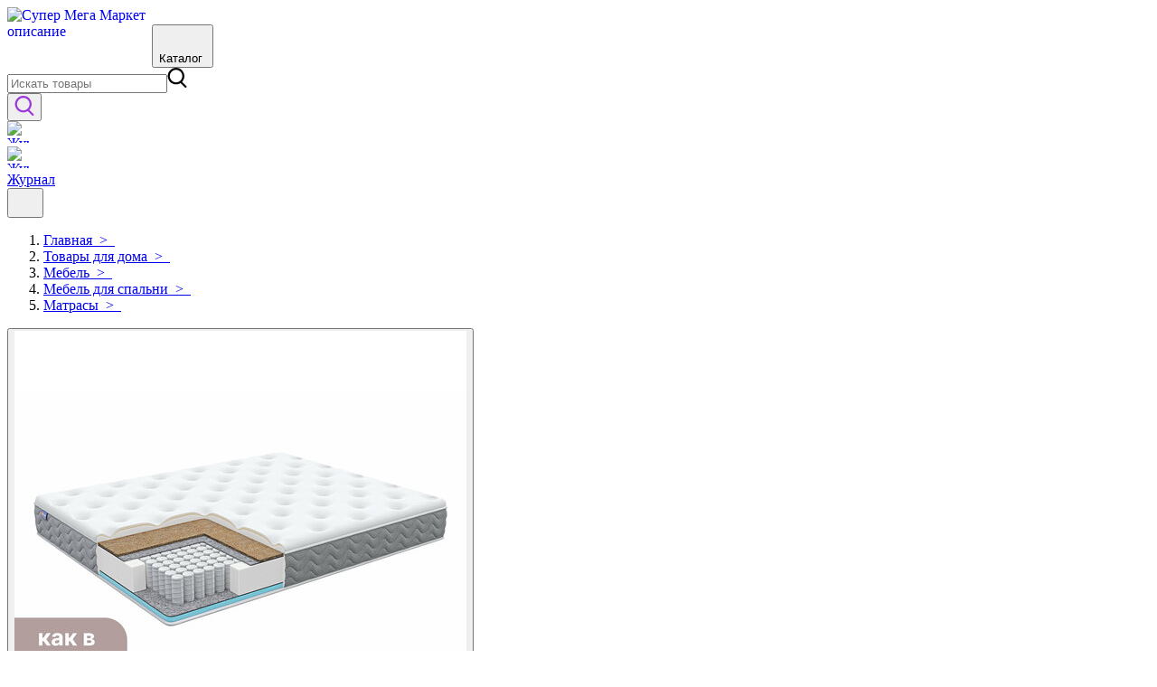

--- FILE ---
content_type: text/html; charset=utf-8
request_url: https://supermega.market/product/987a008fe48a1fc81d4e85b581be5075
body_size: 60151
content:
<!DOCTYPE html><html dir="ltr" lang="en"><head><link rel="icon" href="https://supermega.market/favicon.ico" type="image/x-icon"/><meta charSet="utf-8"/><meta name="twitter:card" content="summary_large_image"/><meta name="twitter:site" content="@site"/><meta name="twitter:creator" content="@handle"/><meta property="og:type" content="website"/><meta property="og:locale" content="en_IE"/><meta property="og:site_name" content="Супер Мега Маркет"/><meta name="viewport" content="width=device-width, initial-scale=1 maximum-scale=1"/><meta name="apple-mobile-web-app-capable" content="yes"/><meta name="theme-color" content="#ffffff"/><link rel="manifest" href="/manifest.json"/><title>Матрас Dimax Emotion  120х195 купить в SuperMega Market</title><meta name="robots" content="index,follow"/><meta name="googlebot" content="index,follow"/><meta name="description" content="Матрас Dimax Emotion  120х195 описание, характеристики, отзывы, история цен, дата 2024-02-03"/><meta property="og:title" content="Матрас Dimax Emotion  120х195 купить в SuperMega Market"/><meta property="og:description" content="Матрас Dimax Emotion  120х195 описание, характеристики, отзывы, история цен, дата 2024-02-03"/><meta name="next-head-count" content="17"/><link rel="preload" href="/_next/static/css/5b6559d9c67f6a4e0c16.css" as="style"/><link rel="stylesheet" href="/_next/static/css/5b6559d9c67f6a4e0c16.css" data-n-g=""/><link rel="preload" href="/_next/static/css/60046c5add5a28846a19.css" as="style"/><link rel="stylesheet" href="/_next/static/css/60046c5add5a28846a19.css" data-n-p=""/><noscript data-n-css=""></noscript><script defer="" nomodule="" src="/_next/static/chunks/polyfills-a40ef1678bae11e696dba45124eadd70.js"></script><script src="/_next/static/chunks/webpack-7dd92f477abf3fed3c2f.js" defer=""></script><script src="/_next/static/chunks/framework-0fc260e51106c0511006.js" defer=""></script><script src="/_next/static/chunks/main-ac4882eeb69e30b51e63.js" defer=""></script><script src="/_next/static/chunks/pages/_app-41762babe045f0526d99.js" defer=""></script><script src="/_next/static/chunks/716-df3c9d48c366e3709bd4.js" defer=""></script><script src="/_next/static/chunks/168-20de16acd233ee3c6cec.js" defer=""></script><script src="/_next/static/chunks/153-6bd46248320c9f6d5ec7.js" defer=""></script><script src="/_next/static/chunks/689-815c4ff9a426f034278e.js" defer=""></script><script src="/_next/static/chunks/389-97f2e4958788d60f2477.js" defer=""></script><script src="/_next/static/chunks/pages/product/%5Bslug%5D-dbbebc4558db53992e84.js" defer=""></script><script src="/_next/static/wxrwGPeUvPquhjtXjZZci/_buildManifest.js" defer=""></script><script src="/_next/static/wxrwGPeUvPquhjtXjZZci/_ssgManifest.js" defer=""></script><style id="__jsx-1379892495">#nprogress{pointer-events:none;}#nprogress .bar{background:#21850E;position:fixed;z-index:9999;top:0;left:0;width:100%;height:3px;}#nprogress .peg{display:block;position:absolute;right:0px;width:100px;height:100%;box-shadow:0 0 10px #21850E,0 0 5px #21850E;opacity:1;-webkit-transform:rotate(3deg) translate(0px,-4px);-ms-transform:rotate(3deg) translate(0px,-4px);-webkit-transform:rotate(3deg) translate(0px,-4px);-ms-transform:rotate(3deg) translate(0px,-4px);transform:rotate(3deg) translate(0px,-4px);}#nprogress .spinner{display:block;position:fixed;z-index:1031;top:15px;right:15px;}#nprogress .spinner-icon{width:18px;height:18px;box-sizing:border-box;border:solid 2px transparent;border-top-color:#21850E;border-left-color:#21850E;border-radius:50%;-webkit-animation:nprogresss-spinner 400ms linear infinite;-webkit-animation:nprogress-spinner 400ms linear infinite;animation:nprogress-spinner 400ms linear infinite;}.nprogress-custom-parent{overflow:hidden;position:relative;}.nprogress-custom-parent #nprogress .spinner,.nprogress-custom-parent #nprogress .bar{position:absolute;}@-webkit-keyframes nprogress-spinner{0%{-webkit-transform:rotate(0deg);}100%{-webkit-transform:rotate(360deg);}}@-webkit-keyframes nprogress-spinner{0%{-webkit-transform:rotate(0deg);-ms-transform:rotate(0deg);transform:rotate(0deg);}100%{-webkit-transform:rotate(360deg);-ms-transform:rotate(360deg);transform:rotate(360deg);}}@keyframes nprogress-spinner{0%{-webkit-transform:rotate(0deg);-ms-transform:rotate(0deg);transform:rotate(0deg);}100%{-webkit-transform:rotate(360deg);-ms-transform:rotate(360deg);transform:rotate(360deg);}}</style></head><body><div id="__next"><div class="flex flex-col min-h-screen overscroll-none"><header id="siteHeader" class="w-full h-16 sm:h-20 lg:h-24 relative z-20 border-b-4 border-heading mx-auto"><div class="innerSticky flex border-b border-gray-300 w-screen text-gray-700 body-font fixed bg-white w-full h-16 sm:h-20 lg:h-24 z-20 ps-4 md:ps-0 lg:ps-16 pe-4 lg:pe-16 transition duration-200 ease-in-out"><div class="flex items-center mx-auto justify-between h-full w-full lg:justify-evenly  max-w-[1920px]"><a class="inline-flex focus:outline-none logo mr-6" href="/"><div style="overflow:hidden;box-sizing:border-box;display:inline-block;position:relative;width:160px;height:46px"><img alt="Супер Мега Маркет описание" srcSet="/_next/image?url=%2Fassets%2Fimages%2Flogo.jpg&amp;w=256&amp;q=75 1x, /_next/image?url=%2Fassets%2Fimages%2Flogo.jpg&amp;w=384&amp;q=75 2x" src="/_next/image?url=%2Fassets%2Fimages%2Flogo.jpg&amp;w=384&amp;q=75" decoding="async" data-nimg="fixed" style="position:absolute;top:0;left:0;bottom:0;right:0;box-sizing:border-box;padding:0;border:none;margin:auto;display:block;width:0;height:0;min-width:100%;max-width:100%;min-height:100%;max-height:100%"/><noscript><img alt="Супер Мега Маркет описание" srcSet="/_next/image?url=%2Fassets%2Fimages%2Flogo.jpg&amp;w=256&amp;q=75 1x, /_next/image?url=%2Fassets%2Fimages%2Flogo.jpg&amp;w=384&amp;q=75 2x" src="/_next/image?url=%2Fassets%2Fimages%2Flogo.jpg&amp;w=384&amp;q=75" decoding="async" data-nimg="fixed" style="position:absolute;top:0;left:0;bottom:0;right:0;box-sizing:border-box;padding:0;border:none;margin:auto;display:block;width:0;height:0;min-width:100%;max-width:100%;min-height:100%;max-height:100%" loading="eager"/></noscript></div></a><button aria-label="Menu" class="menuBtn active:bg-darkViolet min-w-130 hover:bg-lightViolet flex items-center w-16logo justify-around pl-2 pr-2 bg-violet border-transfer h-11 w-1/2 rounded-lg"><span class="menuIcon block menu-burger__header justify-items-center text-white bg-transparent max-h-[24px]"><div class="max-h-[24px]"><div style="display:inline-block;max-width:100%;overflow:hidden;position:relative;box-sizing:border-box;margin:0"><div style="box-sizing:border-box;display:block;max-width:100%"><img style="max-width:100%;display:block;margin:0;border:none;padding:0" alt="" aria-hidden="true" src="[data-uri]"/></div><img src="[data-uri]" decoding="async" data-nimg="intrinsic" class="close" style="position:absolute;top:0;left:0;bottom:0;right:0;box-sizing:border-box;padding:0;border:none;margin:auto;display:block;width:0;height:0;min-width:100%;max-width:100%;min-height:100%;max-height:100%"/><noscript><img srcSet="/_next/image?url=%2Fassets%2Fimages%2FburgesMenu.svg&amp;w=32&amp;q=75 1x, /_next/image?url=%2Fassets%2Fimages%2FburgesMenu.svg&amp;w=48&amp;q=75 2x" src="/_next/image?url=%2Fassets%2Fimages%2FburgesMenu.svg&amp;w=48&amp;q=75" decoding="async" data-nimg="intrinsic" style="position:absolute;top:0;left:0;bottom:0;right:0;box-sizing:border-box;padding:0;border:none;margin:auto;display:block;width:0;height:0;min-width:100%;max-width:100%;min-height:100%;max-height:100%" class="close" loading="lazy"/></noscript></div></div></span><span class="sans-sherif tracking-wide text-base text-white font-semibold  justify-items-center">Каталог</span><span class="sans-sherif tracking-wide text-base text-white font-semibold  justify-items-center"> </span></button><nav class="hideInputSearch max-h-11 flex w-full relative lg:flex "><div class="flex-grow max-h-11 w-full"><div class="overlay" role="button"></div><div class="px-4 w-full flex-grow max-h-11"><div class="w-full flex flex-col justify-center flex-grow max-h-11"><div class="flex-shrink-0  w-full flex-grow max-h-11"><div class="flex flex-col mx-auto mb-1.5 w-full flex-grow max-h-11"><form class="relative border-gray-300 bg-white overflow-hidden rounded-md w-full border" novalidate="" role="search"><label for="search" class="flex items-center max-h-11"><input id="search" class="text-heading custom-placeholder-text outline-none w-full h-12 lg:h-11 placeholder-gray-400 text-sm lg:text-base pl-5" placeholder="Искать товары" aria-label="Search" autoComplete="off" name="search" value=""/><span class=" w-12  h-full flex flex-shrink-0 justify-center items-center cursor-pointer focus:outline-none opacity-25"><svg xmlns="http://www.w3.org/2000/svg" width="22px" height="22px" viewBox="0 0 18.942 20" class="w-4 h-4"><path d="M381.768,385.4l3.583,3.576c.186.186.378.366.552.562a.993.993,0,1,1-1.429,1.375c-1.208-1.186-2.422-2.368-3.585-3.6a1.026,1.026,0,0,0-1.473-.246,8.343,8.343,0,1,1-3.671-15.785,8.369,8.369,0,0,1,6.663,13.262C382.229,384.815,382.025,385.063,381.768,385.4Zm-6.152.579a6.342,6.342,0,1,0-6.306-6.355A6.305,6.305,0,0,0,375.615,385.983Z" transform="translate(-367.297 -371.285)" fill="text-heading " fill-rule="evenodd"></path></svg></span></label></form></div></div></div></div></div></nav><div class="flex items-baseline w-auto"><div class="displayn"><button class="flex px-2 2xl:px-10  md:w-auto items-center justify-center flex-shrink-0 h-auto relative focus:outline-none transform" aria-label="search-button"><svg xmlns="http://www.w3.org/2000/svg" width="22px" height="22px" viewBox="0 0 18.942 20" class="md:w-4 xl:w-5 md:h-4 xl:h-5"><path d="M381.768,385.4l3.583,3.576c.186.186.378.366.552.562a.993.993,0,1,1-1.429,1.375c-1.208-1.186-2.422-2.368-3.585-3.6a1.026,1.026,0,0,0-1.473-.246,8.343,8.343,0,1,1-3.671-15.785,8.369,8.369,0,0,1,6.663,13.262C382.229,384.815,382.025,385.063,381.768,385.4Zm-6.152.579a6.342,6.342,0,1,0-6.306-6.355A6.305,6.305,0,0,0,375.615,385.983Z" transform="translate(-367.297 -371.285)" fill="#9B38DC" fill-rule="evenodd"></path></svg></button></div><a href="/journal"><div class="inline-flex focus:outline-none block px-2 md:hidden"><div style="overflow:hidden;box-sizing:border-box;display:inline-block;position:relative;width:24px;height:24px"><img alt="Журнал" srcSet="/_next/image?url=%2Fassets%2Fimages%2Fheader-catalog-violet.svg&amp;w=32&amp;q=75 1x, /_next/image?url=%2Fassets%2Fimages%2Fheader-catalog-violet.svg&amp;w=48&amp;q=75 2x" src="/_next/image?url=%2Fassets%2Fimages%2Fheader-catalog-violet.svg&amp;w=48&amp;q=75" decoding="async" data-nimg="fixed" style="position:absolute;top:0;left:0;bottom:0;right:0;box-sizing:border-box;padding:0;border:none;margin:auto;display:block;width:0;height:0;min-width:100%;max-width:100%;min-height:100%;max-height:100%"/><noscript><img alt="Журнал" srcSet="/_next/image?url=%2Fassets%2Fimages%2Fheader-catalog-violet.svg&amp;w=32&amp;q=75 1x, /_next/image?url=%2Fassets%2Fimages%2Fheader-catalog-violet.svg&amp;w=48&amp;q=75 2x" src="/_next/image?url=%2Fassets%2Fimages%2Fheader-catalog-violet.svg&amp;w=48&amp;q=75" decoding="async" data-nimg="fixed" style="position:absolute;top:0;left:0;bottom:0;right:0;box-sizing:border-box;padding:0;border:none;margin:auto;display:block;width:0;height:0;min-width:100%;max-width:100%;min-height:100%;max-height:100%" loading="eager"/></noscript></div></div></a><div class="headerMenu md:block hidden flex lg:flex items-center bg-greener  border-transparent rounded-lg h-11 w-28"><a class="flex h-11 w-28 hover:cursor-pointer items-center active:bg-darkOlive hover:bg-lightOlive hover:rounded-lg justify-evenly" href="/journal"><div class="inline-flex focus:outline-none"><div style="overflow:hidden;box-sizing:border-box;display:inline-block;position:relative;width:24px;height:24px"><img alt="Журнал" srcSet="/_next/image?url=%2Fassets%2Fimages%2Fheader-katalog.svg&amp;w=32&amp;q=75 1x, /_next/image?url=%2Fassets%2Fimages%2Fheader-katalog.svg&amp;w=48&amp;q=75 2x" src="/_next/image?url=%2Fassets%2Fimages%2Fheader-katalog.svg&amp;w=48&amp;q=75" decoding="async" data-nimg="fixed" style="position:absolute;top:0;left:0;bottom:0;right:0;box-sizing:border-box;padding:0;border:none;margin:auto;display:block;width:0;height:0;min-width:100%;max-width:100%;min-height:100%;max-height:100%"/><noscript><img alt="Журнал" srcSet="/_next/image?url=%2Fassets%2Fimages%2Fheader-katalog.svg&amp;w=32&amp;q=75 1x, /_next/image?url=%2Fassets%2Fimages%2Fheader-katalog.svg&amp;w=48&amp;q=75 2x" src="/_next/image?url=%2Fassets%2Fimages%2Fheader-katalog.svg&amp;w=48&amp;q=75" decoding="async" data-nimg="fixed" style="position:absolute;top:0;left:0;bottom:0;right:0;box-sizing:border-box;padding:0;border:none;margin:auto;display:block;width:0;height:0;min-width:100%;max-width:100%;min-height:100%;max-height:100%" loading="eager"/></noscript></div></div><span class="text-white sans-sherif items-center mr-2">Журнал</span></a></div><button aria-label="Menu" class="hidden mobileBurger block flex items-center justify-around pl-2 pr-2 border-transfer rounded-lg"><div style="display:inline-block;max-width:100%;overflow:hidden;position:relative;box-sizing:border-box;margin:0"><div style="box-sizing:border-box;display:block;max-width:100%"><img style="max-width:100%;display:block;margin:0;border:none;padding:0" alt="" aria-hidden="true" src="[data-uri]"/></div><img alt="img" src="[data-uri]" decoding="async" data-nimg="intrinsic" style="position:absolute;top:0;left:0;bottom:0;right:0;box-sizing:border-box;padding:0;border:none;margin:auto;display:block;width:0;height:0;min-width:100%;max-width:100%;min-height:100%;max-height:100%"/><noscript><img alt="img" srcSet="/_next/image?url=%2F_next%2Fstatic%2Fimage%2Fpublic%2Ficons%2Fburger-violet.ce1b979c2c8d57110a9759755a2088de.svg&amp;w=32&amp;q=75 1x, /_next/image?url=%2F_next%2Fstatic%2Fimage%2Fpublic%2Ficons%2Fburger-violet.ce1b979c2c8d57110a9759755a2088de.svg&amp;w=48&amp;q=75 2x" src="/_next/image?url=%2F_next%2Fstatic%2Fimage%2Fpublic%2Ficons%2Fburger-violet.ce1b979c2c8d57110a9759755a2088de.svg&amp;w=48&amp;q=75" decoding="async" data-nimg="intrinsic" style="position:absolute;top:0;left:0;bottom:0;right:0;box-sizing:border-box;padding:0;border:none;margin:auto;display:block;width:0;height:0;min-width:100%;max-width:100%;min-height:100%;max-height:100%" loading="lazy"/></noscript></div></button></div></div></div></header><main class="relative flex-grow" style="border:border-b border-t;min-height:-webkit-fill-available;-webkit-overflow-scrolling:touch"><script async="" src="https://www.googletagmanager.com/gtag/js?id=G-RH10ZF6WXV"></script><script>window.dataLayer = window.dataLayer || [];function gtag(){dataLayer.push(arguments);}gtag('js', new Date());gtag('config', 'G-RH10ZF6WXV', {page_path: window.location.pathname,});</script><script>(function(m,e,t,r,i,k,a){m[i]=m[i]||function(){(m[i].a=m[i].a||[]).push(arguments)};m[i].l=1*new Date();k=e.createElement(t),a=e.getElementsByTagName(t)[0],k.async=1,k.src=r,a.parentNode.insertBefore(k,a)})(window, document, "script", "https://mc.yandex.ru/metrika/tag.js", "ym");ym(88096257, "init", {clickmap:true,trackLinks:true,accurateTrackBounce:true,webvisor:true,ecommerce:"dataLayer"});</script><div class="border-t border-gray-300 mb-0"></div><div class="mx-auto px-4 md:px-12 2xl:px-16 pt-4 mx-auto max-w-[1920px]"><div class="lg:pt-8 sm:pt-2"><div class="overflow-auto hideScrollbar flex items-center"><ol class="flex items-center "><li class="text-base grupiss text-body mt-0.5 truncate items-baseline"><a href="/">Главная<!-- -->  &gt;  </a></li><li class="text-base grupiss text-body mt-0.5 truncate items-baseline"><a href="/category/tovary-dlya-doma-90666">Товары для дома<!-- -->  &gt;  </a></li><li class="text-base grupiss text-body mt-0.5 truncate items-baseline"><a href="/category/mebel-6179129">Мебель<!-- -->  &gt;  </a></li><li class="text-base grupiss text-body mt-0.5 truncate items-baseline"><a href="/category/mebel-dlya-spalni-11917783">Мебель для спальни<!-- -->  &gt;  </a></li><li class="text-base grupiss text-body mt-0.5 truncate items-baseline"><a href="/category/matrasy-1003092">Матрасы<!-- -->  &gt;  </a></li></ol></div></div><div itemscope="" itemType="http://schema.org/Product"><div class="flex lg:flex-row flex-col overflow-hidden gap-12 pt-7"><div class="grid-cols-2 grid-row-1 lg:grid gap-x-10 xl:gap-x-14 pt-7"><div><div class="grid-cols-2 gap-2.5 pr-7"><div class="image-gallery" aria-live="polite"><div class="image-gallery-content left"><div class="image-gallery-thumbnails-wrapper left thumbnails-swipe-vertical"><div class="image-gallery-thumbnails"><div class="image-gallery-thumbnails-container" style="-webkit-transform:translate3d(0, 0px, 0);-moz-transform:translate3d(0, 0px, 0);-ms-transform:translate3d(0, 0px, 0);-o-transform:translate3d(0, 0px, 0);transform:translate3d(0, 0px, 0);transition:all 450ms ease-out" aria-label="Thumbnail Navigation"><button type="button" tabindex="0" aria-pressed="true" aria-label="Go to Slide 1" class="image-gallery-thumbnail active"><span class="image-gallery-thumbnail-inner"><img class="image-gallery-thumbnail-image" src="https://supermega.market/cdn/img/11853589/2a0000018d3b55031a27422221c90106d19f"/></span></button></div></div></div><div class="image-gallery-slide-wrapper left"><div class="image-gallery-slides"><div aria-label="Go to Slide 1" tabindex="-1" class="image-gallery-slide  center " style="display:inherit;-webkit-transform:translate3d(0%, 0, 0);-moz-transform:translate3d(0%, 0, 0);-ms-transform:translate3d(0%, 0, 0);-o-transform:translate3d(0%, 0, 0);transform:translate3d(0%, 0, 0)" role="button"><img class="image-gallery-image" src="https://supermega.market/cdn/img/11853589/2a0000018d3b55031a27422221c90106d19f" alt="https://avatars.mds.yandex.net/get-mpic/11853589/2a0000018d3b55031a27422221c90106d19f/9" srcSet="" height="" width="" sizes="" title=""/></div></div></div></div></div></div></div><div><h1 itemProp="name" class="text-heading w-9/12 text-lg lg:pt-0 pt-5 md:text-xl lg:text-2xl 2xl:text-3xl font-bold hover:text-black mb-3.5">Матрас Dimax Emotion  120х195</h1><div class="text-body flex text-sm lg:text-base leading-6 lg:leading-8"><p>Производитель: <span itemProp="brand" class="pr-5 border-right text-violet">Dimax</span></p><p class="pl-5 ">Отзывы: <span class="text-violet">0</span></p></div><div class="flex justify-items-center max-68:justify-between max-24:items-center flex-row lg:flex-col lg:mt-5"><p itemProp="offers" itemscope="" itemType="http://schema.org/Offer" class="text-heading py-6 font-bold md:text-xl text-2xl text-black lg:text-4xl pe-2 md:pe-0 2xl:pe-0">17 913 ₽<meta itemProp="price" content="17 913 ₽"/><meta itemProp="priceCurrency" content="RUB"/></p><button data-variant="flat" class="bg-violet md:w-72 w-36 text-white md:p-sale-b py-3 px-2 rounded-full rounded-lg">Нет в наличии</button></div></div></div><div class="xl:flex hidden lg:flex-row flex-col gap-2"><div><a href="https://ad.admitad.com/g/ajhbtrckgf901b95a11eb62ed2b196/?i=4" rel="noopener nofollow" target="_blank"><div style="overflow:hidden;box-sizing:border-box;display:inline-block;position:relative;width:280px;height:212px"><img alt="Яндекс.Маркет" srcSet="/_next/image?url=https%3A%2F%2Fad.admitad.com%2Fb%2Fajhbtrckgf901b95a11eb62ed2b196%2F&amp;w=384&amp;q=75 1x, /_next/image?url=https%3A%2F%2Fad.admitad.com%2Fb%2Fajhbtrckgf901b95a11eb62ed2b196%2F&amp;w=640&amp;q=75 2x" src="/_next/image?url=https%3A%2F%2Fad.admitad.com%2Fb%2Fajhbtrckgf901b95a11eb62ed2b196%2F&amp;w=640&amp;q=75" decoding="async" data-nimg="fixed" style="position:absolute;top:0;left:0;bottom:0;right:0;box-sizing:border-box;padding:0;border:none;margin:auto;display:block;width:0;height:0;min-width:100%;max-width:100%;min-height:100%;max-height:100%"/><noscript><img alt="Яндекс.Маркет" srcSet="/_next/image?url=https%3A%2F%2Fad.admitad.com%2Fb%2Fajhbtrckgf901b95a11eb62ed2b196%2F&amp;w=384&amp;q=75 1x, /_next/image?url=https%3A%2F%2Fad.admitad.com%2Fb%2Fajhbtrckgf901b95a11eb62ed2b196%2F&amp;w=640&amp;q=75 2x" src="/_next/image?url=https%3A%2F%2Fad.admitad.com%2Fb%2Fajhbtrckgf901b95a11eb62ed2b196%2F&amp;w=640&amp;q=75" decoding="async" data-nimg="fixed" style="position:absolute;top:0;left:0;bottom:0;right:0;box-sizing:border-box;padding:0;border:none;margin:auto;display:block;width:0;height:0;min-width:100%;max-width:100%;min-height:100%;max-height:100%" loading="eager"/></noscript></div></a><a href="https://ad.admitad.com/g/cgtjyyg9p9901b95a11eb62ed2b196/?i=4" rel="noopener nofollow" target="_blank"><div style="overflow:hidden;box-sizing:border-box;display:inline-block;position:relative;width:280px;height:212px"><img alt="Яндекс.Маркет" srcSet="/_next/image?url=https%3A%2F%2Fad.admitad.com%2Fb%2Fcgtjyyg9p9901b95a11eb62ed2b196%2F&amp;w=384&amp;q=75 1x, /_next/image?url=https%3A%2F%2Fad.admitad.com%2Fb%2Fcgtjyyg9p9901b95a11eb62ed2b196%2F&amp;w=640&amp;q=75 2x" src="/_next/image?url=https%3A%2F%2Fad.admitad.com%2Fb%2Fcgtjyyg9p9901b95a11eb62ed2b196%2F&amp;w=640&amp;q=75" decoding="async" data-nimg="fixed" style="position:absolute;top:0;left:0;bottom:0;right:0;box-sizing:border-box;padding:0;border:none;margin:auto;display:block;width:0;height:0;min-width:100%;max-width:100%;min-height:100%;max-height:100%"/><noscript><img alt="Яндекс.Маркет" srcSet="/_next/image?url=https%3A%2F%2Fad.admitad.com%2Fb%2Fcgtjyyg9p9901b95a11eb62ed2b196%2F&amp;w=384&amp;q=75 1x, /_next/image?url=https%3A%2F%2Fad.admitad.com%2Fb%2Fcgtjyyg9p9901b95a11eb62ed2b196%2F&amp;w=640&amp;q=75 2x" src="/_next/image?url=https%3A%2F%2Fad.admitad.com%2Fb%2Fcgtjyyg9p9901b95a11eb62ed2b196%2F&amp;w=640&amp;q=75" decoding="async" data-nimg="fixed" style="position:absolute;top:0;left:0;bottom:0;right:0;box-sizing:border-box;padding:0;border:none;margin:auto;display:block;width:0;height:0;min-width:100%;max-width:100%;min-height:100%;max-height:100%" loading="eager"/></noscript></div></a></div></div></div><div class="col-span-5 lg:pt-0 mt-5 lg:w-8/12"><div class="hidden otzyv"></div><div class="hidden param"><div class="max-w-[1920px] mx-auto text-heading gap-20p flex flex-wrap flex-col md:flex-row 2-90w text-lg md:text-xl lg:text-2xl 2xl:text-3xl font-bold hover:text-black mb-3.5"><div class="mb-8 w-40p"><h2 class="cursor-pointer flex text-lg items-center justify-between transition-colors py-5 md:py-6"></h2><ul class="text-sm space-y-5 pb-1"></ul></div></div></div><div class="hideScrollbar flex flex-row flex-nowrap overflow-scroll lg:overflow-hidden"><button class="text-400 px-6 w-32 text-lg bg-inherit text-black active-page-button">Описание</button><button class="text-400 px-6 w-48 text-lg bg-inherit ">Характеристики</button><button class="text-400 px-6 w-28 text-lg bg-inherit ">Отзывы</button></div> <div class="pb-7 mb-7"><div itemProp="description" class="blog-post-content blog-post-content-div text-body text-sm lg:text-base leading-6 mt-6">Матрас Димакс Bliss Emotion 43; получил сразу два уровня жсткости сторон, поэтому позволяет варьировать характеристики спального места.Фирменный пышный чехол модели превращает постель в нежное облако, погружая в царство сна и безмятежности.Классическая средняя жсткость сторон делает модель универсальной. На таком матрасе будет одинаково удобно людям с разным телосложением.Независимый блок пружин обеспечивает аккуратную правильную поддержку всего тела. Спина, плечи и бдра всегда займут сво естественное положение и получат должный уровень опоры.Пружины TFK гасят лишние колебания, поэтому матрас не будет раскачиваться или идти волной при движениях человека. Спать на таком матрасе комфортно как одному, так и в паре.Более мягкая спальная поверхность проложена пеной. Это гипоаллергенный пластичный наполнитель, который отлично подстраивается под линии тела.Поверхность пожстче получила в свою основу койру кокоса  плотный натуральный наполнитель с выраженным ортопедическим эффектом.Чехол матраса обладает уникальной структурой. Чтобы добиться высокой пышности и объма, производитель соединил сразу 4 слоя материалов.Высота чехла у спальных поверхностей составляет около 4 см. В результате формируется очень мягкая и воздушная зона отдыха, напоминающая облако.Бурлет модели оформлен прочной рогожкой в стильном светлосером оттенке.Чехол 34;EvoSoft34;).Кокосовая койра  латексированное кокосовое волокно 1 см.Термопресованный войлок от 0,5 см.Независимый пружинный блок ТФК Усиление 34;пенополиуретан по периметру34;).Термопресованный войлок от 0,5 см.Латекс искусственный  анатомическая пена 2 см 34;Balance Foam34;).Чехол 34;EvoSoft34;).</div><div><h2 class="mt-8 text-lg lg:text-2xl text-black mb-5 font-bold">История стоимости товара</h2><p class="text-xs lb:py-4 pb-4">Указана минимальная стоимость товара за период и разница по сравнению с предыдущим периодом.</p><div style="height:300px;width:100%" class="echarts-for-react "></div></div></div></div></div><div class="pl-6 mb-9 md:mb-9 lg:mb-10 xl:mb-12 outher max-w-[1920px] mx-auto"><div class="flex items-center justify-between -mt-2 lg:-mt-2.5 pb-0.5 mb-4 md:mb-5 lg:mb-6 2xl:mb-7 3xl:mb-8"><h3 class="text-heading text-lg md:text-xl lg:text-2xl 2xl:text-3xl xl:leading-10 font-bold"></h3></div><p class="font-semibold text-2xl text-black pb-6">Рекомендуем посмотреть</p><div class="react-multi-carousel-list slider-main-page helper "><ul class="react-multi-carousel-track " style="transition:none;overflow:unset;transform:translate3d(0px,0,0)"></ul></div></div><div class="hidden gap-6 mt-16 grid sm:grid-cols-3 grid-cols-2 lg:pr-2 lg:grid-cols-4"><div class="group box-border overflow-hidden w-72 flex rounded-md cursor-pointer inner pe-0 pb-2 lg:pb-3 flex-col items-start bg-white transition duration-200 ease-in-out transform hover:-translate-y-1 hover:md:-translate-y-1.5 hover:shadow-product" role="button" title="Матрас Dimax Оптима ОПремиум Хард Лайт 120  190)"><div class="flex lg:m-0-a mb-3 md:mb-3.5"><div class="overflow-hidden hideInputSearch w-full z-10 absolute bottom-3.5 lg:bottom-5 end-3.5 lg:end-5 "><span class="inline-block text-[13px] md:text-sm leading-4  transition ease-in-out duration-300 font-semibold text-center rounded-md bg-white text-heading py-3 lg:py-4 px-4 lg:px-6  transform lg:translate-y-full lg:opacity-0 lg:group-hover:opacity-100 lg:group-hover:translate-y-0">Dimax Оптима ОПремиум Хард Лайт  умеренножесткий односторонний Матрас. Рабочая поверхность состоит из 1 см Cocosовой койры  натурального материала с о</span></div><a href="/product/8dc0bc3a351482f9662e805cd0607e06"><div style="display:inline-block;max-width:100%;overflow:hidden;position:relative;box-sizing:border-box;margin:0"><div style="box-sizing:border-box;display:block;max-width:100%"><img style="max-width:100%;display:block;margin:0;border:none;padding:0" alt="" aria-hidden="true" src="[data-uri]"/></div><img alt="Матрас Dimax Оптима ОПремиум Хард Лайт 120  190)" src="[data-uri]" decoding="async" data-nimg="intrinsic" class="bg-gray-300 rounded-s-md w-full rounded-md transition duration-200 ease-in group-hover:rounded-b-none" style="position:absolute;top:0;left:0;bottom:0;right:0;box-sizing:border-box;padding:0;border:none;margin:auto;display:block;width:0;height:0;min-width:100%;max-width:100%;min-height:100%;max-height:100%"/><noscript><img alt="Матрас Dimax Оптима ОПремиум Хард Лайт 120  190)" srcSet="/_next/image?url=https%3A%2F%2Fsupermega.market%2Fcdn%2Fimg%2F12306721%2F2a00000190aecb9f2fdcfaf9091438356d61&amp;w=256&amp;q=75 1x, /_next/image?url=https%3A%2F%2Fsupermega.market%2Fcdn%2Fimg%2F12306721%2F2a00000190aecb9f2fdcfaf9091438356d61&amp;w=640&amp;q=75 2x" src="/_next/image?url=https%3A%2F%2Fsupermega.market%2Fcdn%2Fimg%2F12306721%2F2a00000190aecb9f2fdcfaf9091438356d61&amp;w=640&amp;q=75" decoding="async" data-nimg="intrinsic" style="position:absolute;top:0;left:0;bottom:0;right:0;box-sizing:border-box;padding:0;border:none;margin:auto;display:block;width:0;height:0;min-width:100%;max-width:100%;min-height:100%;max-height:100%" class="bg-gray-300 rounded-s-md w-full rounded-md transition duration-200 ease-in group-hover:rounded-b-none" loading="lazy"/></noscript></div></a><a href="/product/8dc0bc3a351482f9662e805cd0607e06"> <span class="absolute hideInputSearch  top-3.5 md:top-5 3xl:top-7 start-3.5 md:start-5 3xl:start-7 bg-violet text-white text-10px md:text-sm leading-5 rounded-md inline-block px-2 xl:px-3 pt-0.5 pb-1">i</span></a></div><div class="overflow-hidden w-full ps-0 lg:ps-2.5 xl:ps-4 pe-2.5 xl:pe-4"><h2 class="text-heading w-36 lg:w-auto font-semibold truncate mb-1 text-base text-base font-normal md:text-base"><a href="/product/8dc0bc3a351482f9662e805cd0607e06">Матрас Dimax Оптима ОПремиум Хард Лайт 120  190)</a></h2><div class="text-heading font-semibold text-sm sm:text-base mt-1.5 space-s-2 lg:text-lg lg:mt-2.5"><span class="inline-block text-base">9 582 ₽</span></div></div></div><div class="group box-border overflow-hidden w-72 flex rounded-md cursor-pointer inner pe-0 pb-2 lg:pb-3 flex-col items-start bg-white transition duration-200 ease-in-out transform hover:-translate-y-1 hover:md:-translate-y-1.5 hover:shadow-product" role="button" title="Матрас Dimax Оптима Ролл Cocos 180  200)"><div class="flex lg:m-0-a mb-3 md:mb-3.5"><div class="overflow-hidden hideInputSearch w-full z-10 absolute bottom-3.5 lg:bottom-5 end-3.5 lg:end-5 "><span class="inline-block text-[13px] md:text-sm leading-4  transition ease-in-out duration-300 font-semibold text-center rounded-md bg-white text-heading py-3 lg:py-4 px-4 lg:px-6  transform lg:translate-y-full lg:opacity-0 lg:group-hover:opacity-100 lg:group-hover:translate-y-0">Бюджетный Матрас Оптима ролл Cocos  модель без пружин. Поддерживающую функцию берут на себя упругие наполнители  Cocosовая койра и пенополиуретан. Сто</span></div><a href="/product/dd3c06bf2a087d25401db4123ea6ccaa"><div style="display:inline-block;max-width:100%;overflow:hidden;position:relative;box-sizing:border-box;margin:0"><div style="box-sizing:border-box;display:block;max-width:100%"><img style="max-width:100%;display:block;margin:0;border:none;padding:0" alt="" aria-hidden="true" src="[data-uri]"/></div><img alt="Матрас Dimax Оптима Ролл Cocos 180  200)" src="[data-uri]" decoding="async" data-nimg="intrinsic" class="bg-gray-300 rounded-s-md w-full rounded-md transition duration-200 ease-in group-hover:rounded-b-none" style="position:absolute;top:0;left:0;bottom:0;right:0;box-sizing:border-box;padding:0;border:none;margin:auto;display:block;width:0;height:0;min-width:100%;max-width:100%;min-height:100%;max-height:100%"/><noscript><img alt="Матрас Dimax Оптима Ролл Cocos 180  200)" srcSet="/_next/image?url=https%3A%2F%2Fsupermega.market%2Fcdn%2Fimg%2F11858961%2F2a00000190aed6a40c3636c6373643b746ed&amp;w=256&amp;q=75 1x, /_next/image?url=https%3A%2F%2Fsupermega.market%2Fcdn%2Fimg%2F11858961%2F2a00000190aed6a40c3636c6373643b746ed&amp;w=640&amp;q=75 2x" src="/_next/image?url=https%3A%2F%2Fsupermega.market%2Fcdn%2Fimg%2F11858961%2F2a00000190aed6a40c3636c6373643b746ed&amp;w=640&amp;q=75" decoding="async" data-nimg="intrinsic" style="position:absolute;top:0;left:0;bottom:0;right:0;box-sizing:border-box;padding:0;border:none;margin:auto;display:block;width:0;height:0;min-width:100%;max-width:100%;min-height:100%;max-height:100%" class="bg-gray-300 rounded-s-md w-full rounded-md transition duration-200 ease-in group-hover:rounded-b-none" loading="lazy"/></noscript></div></a><a href="/product/dd3c06bf2a087d25401db4123ea6ccaa"> <span class="absolute hideInputSearch  top-3.5 md:top-5 3xl:top-7 start-3.5 md:start-5 3xl:start-7 bg-violet text-white text-10px md:text-sm leading-5 rounded-md inline-block px-2 xl:px-3 pt-0.5 pb-1">i</span></a></div><div class="overflow-hidden w-full ps-0 lg:ps-2.5 xl:ps-4 pe-2.5 xl:pe-4"><h2 class="text-heading w-36 lg:w-auto font-semibold truncate mb-1 text-base text-base font-normal md:text-base"><a href="/product/dd3c06bf2a087d25401db4123ea6ccaa">Матрас Dimax Оптима Ролл Cocos 180  200)</a></h2><div class="text-heading font-semibold text-sm sm:text-base mt-1.5 space-s-2 lg:text-lg lg:mt-2.5"><span class="inline-block text-base">9 757 ₽</span></div></div></div><div class="group box-border overflow-hidden w-72 flex rounded-md cursor-pointer inner pe-0 pb-2 lg:pb-3 flex-col items-start bg-white transition duration-200 ease-in-out transform hover:-translate-y-1 hover:md:-translate-y-1.5 hover:shadow-product" role="button" title="Матрас Dimax Оптима Ролл Cocos 180  190)"><div class="flex lg:m-0-a mb-3 md:mb-3.5"><div class="overflow-hidden hideInputSearch w-full z-10 absolute bottom-3.5 lg:bottom-5 end-3.5 lg:end-5 "><span class="inline-block text-[13px] md:text-sm leading-4  transition ease-in-out duration-300 font-semibold text-center rounded-md bg-white text-heading py-3 lg:py-4 px-4 lg:px-6  transform lg:translate-y-full lg:opacity-0 lg:group-hover:opacity-100 lg:group-hover:translate-y-0">Бюджетный Матрас Оптима ролл Cocos  модель без пружин. Поддерживающую функцию берут на себя упругие наполнители  Cocosовая койра и пенополиуретан. Сто</span></div><a href="/product/2b8e92bbf7fe39de4b548a69091d059d"><div style="display:inline-block;max-width:100%;overflow:hidden;position:relative;box-sizing:border-box;margin:0"><div style="box-sizing:border-box;display:block;max-width:100%"><img style="max-width:100%;display:block;margin:0;border:none;padding:0" alt="" aria-hidden="true" src="[data-uri]"/></div><img alt="Матрас Dimax Оптима Ролл Cocos 180  190)" src="[data-uri]" decoding="async" data-nimg="intrinsic" class="bg-gray-300 rounded-s-md w-full rounded-md transition duration-200 ease-in group-hover:rounded-b-none" style="position:absolute;top:0;left:0;bottom:0;right:0;box-sizing:border-box;padding:0;border:none;margin:auto;display:block;width:0;height:0;min-width:100%;max-width:100%;min-height:100%;max-height:100%"/><noscript><img alt="Матрас Dimax Оптима Ролл Cocos 180  190)" srcSet="/_next/image?url=https%3A%2F%2Fsupermega.market%2Fcdn%2Fimg%2F11858961%2F2a00000190aed6a40c3636c6373643b746ed&amp;w=256&amp;q=75 1x, /_next/image?url=https%3A%2F%2Fsupermega.market%2Fcdn%2Fimg%2F11858961%2F2a00000190aed6a40c3636c6373643b746ed&amp;w=640&amp;q=75 2x" src="/_next/image?url=https%3A%2F%2Fsupermega.market%2Fcdn%2Fimg%2F11858961%2F2a00000190aed6a40c3636c6373643b746ed&amp;w=640&amp;q=75" decoding="async" data-nimg="intrinsic" style="position:absolute;top:0;left:0;bottom:0;right:0;box-sizing:border-box;padding:0;border:none;margin:auto;display:block;width:0;height:0;min-width:100%;max-width:100%;min-height:100%;max-height:100%" class="bg-gray-300 rounded-s-md w-full rounded-md transition duration-200 ease-in group-hover:rounded-b-none" loading="lazy"/></noscript></div></a><a href="/product/2b8e92bbf7fe39de4b548a69091d059d"> <span class="absolute hideInputSearch  top-3.5 md:top-5 3xl:top-7 start-3.5 md:start-5 3xl:start-7 bg-violet text-white text-10px md:text-sm leading-5 rounded-md inline-block px-2 xl:px-3 pt-0.5 pb-1">i</span></a></div><div class="overflow-hidden w-full ps-0 lg:ps-2.5 xl:ps-4 pe-2.5 xl:pe-4"><h2 class="text-heading w-36 lg:w-auto font-semibold truncate mb-1 text-base text-base font-normal md:text-base"><a href="/product/2b8e92bbf7fe39de4b548a69091d059d">Матрас Dimax Оптима Ролл Cocos 180  190)</a></h2><div class="text-heading font-semibold text-sm sm:text-base mt-1.5 space-s-2 lg:text-lg lg:mt-2.5"><span class="inline-block text-base">9 757 ₽</span></div></div></div><div class="group box-border overflow-hidden w-72 flex rounded-md cursor-pointer inner pe-0 pb-2 lg:pb-3 flex-col items-start bg-white transition duration-200 ease-in-out transform hover:-translate-y-1 hover:md:-translate-y-1.5 hover:shadow-product" role="button" title="Матрас Dimax Оптима Премиум 2 180  200)"><div class="flex lg:m-0-a mb-3 md:mb-3.5"><div class="overflow-hidden hideInputSearch w-full z-10 absolute bottom-3.5 lg:bottom-5 end-3.5 lg:end-5 "><span class="inline-block text-[13px] md:text-sm leading-4  transition ease-in-out duration-300 font-semibold text-center rounded-md bg-white text-heading py-3 lg:py-4 px-4 lg:px-6  transform lg:translate-y-full lg:opacity-0 lg:group-hover:opacity-100 lg:group-hover:translate-y-0">Ортопедический Матрас на независимых пружинах выдерживает большие нагрузки и долго не изнашивается. На спальное место в блоке TFK приходится 500 пружи</span></div><a href="/product/6dfa65d03f869d94b72e87dace3a7dcf"><div style="display:inline-block;max-width:100%;overflow:hidden;position:relative;box-sizing:border-box;margin:0"><div style="box-sizing:border-box;display:block;max-width:100%"><img style="max-width:100%;display:block;margin:0;border:none;padding:0" alt="" aria-hidden="true" src="[data-uri]"/></div><img alt="Матрас Dimax Оптима Премиум 2 180  200)" src="[data-uri]" decoding="async" data-nimg="intrinsic" class="bg-gray-300 rounded-s-md w-full rounded-md transition duration-200 ease-in group-hover:rounded-b-none" style="position:absolute;top:0;left:0;bottom:0;right:0;box-sizing:border-box;padding:0;border:none;margin:auto;display:block;width:0;height:0;min-width:100%;max-width:100%;min-height:100%;max-height:100%"/><noscript><img alt="Матрас Dimax Оптима Премиум 2 180  200)" srcSet="/_next/image?url=https%3A%2F%2Fsupermega.market%2Fcdn%2Fimg%2F4080763%2F2a00000190aebfa74ec2d13650c4fe96cfc4&amp;w=256&amp;q=75 1x, /_next/image?url=https%3A%2F%2Fsupermega.market%2Fcdn%2Fimg%2F4080763%2F2a00000190aebfa74ec2d13650c4fe96cfc4&amp;w=640&amp;q=75 2x" src="/_next/image?url=https%3A%2F%2Fsupermega.market%2Fcdn%2Fimg%2F4080763%2F2a00000190aebfa74ec2d13650c4fe96cfc4&amp;w=640&amp;q=75" decoding="async" data-nimg="intrinsic" style="position:absolute;top:0;left:0;bottom:0;right:0;box-sizing:border-box;padding:0;border:none;margin:auto;display:block;width:0;height:0;min-width:100%;max-width:100%;min-height:100%;max-height:100%" class="bg-gray-300 rounded-s-md w-full rounded-md transition duration-200 ease-in group-hover:rounded-b-none" loading="lazy"/></noscript></div></a><a href="/product/6dfa65d03f869d94b72e87dace3a7dcf"> <span class="absolute hideInputSearch  top-3.5 md:top-5 3xl:top-7 start-3.5 md:start-5 3xl:start-7 bg-violet text-white text-10px md:text-sm leading-5 rounded-md inline-block px-2 xl:px-3 pt-0.5 pb-1">i</span></a></div><div class="overflow-hidden w-full ps-0 lg:ps-2.5 xl:ps-4 pe-2.5 xl:pe-4"><h2 class="text-heading w-36 lg:w-auto font-semibold truncate mb-1 text-base text-base font-normal md:text-base"><a href="/product/6dfa65d03f869d94b72e87dace3a7dcf">Матрас Dimax Оптима Премиум 2 180  200)</a></h2><div class="text-heading font-semibold text-sm sm:text-base mt-1.5 space-s-2 lg:text-lg lg:mt-2.5"><span class="inline-block text-base">14 550 ₽</span></div></div></div><div class="group box-border overflow-hidden w-72 flex rounded-md cursor-pointer inner pe-0 pb-2 lg:pb-3 flex-col items-start bg-white transition duration-200 ease-in-out transform hover:-translate-y-1 hover:md:-translate-y-1.5 hover:shadow-product" role="button" title="Матрас Dimax Практик Медиум Софт 500 160  190)"><div class="flex lg:m-0-a mb-3 md:mb-3.5"><div class="overflow-hidden hideInputSearch w-full z-10 absolute bottom-3.5 lg:bottom-5 end-3.5 lg:end-5 "><span class="inline-block text-[13px] md:text-sm leading-4  transition ease-in-out duration-300 font-semibold text-center rounded-md bg-white text-heading py-3 lg:py-4 px-4 lg:px-6  transform lg:translate-y-full lg:opacity-0 lg:group-hover:opacity-100 lg:group-hover:translate-y-0">Ортопедический содержит натуральные наполнители. Основой служит блок независимых пружин EVS500. Пружины грамотно поддерживают позвоночник и обладают в</span></div><a href="/product/7fbbd8564fce210bf5b7de33bd3468d4"><div style="display:inline-block;max-width:100%;overflow:hidden;position:relative;box-sizing:border-box;margin:0"><div style="box-sizing:border-box;display:block;max-width:100%"><img style="max-width:100%;display:block;margin:0;border:none;padding:0" alt="" aria-hidden="true" src="[data-uri]"/></div><img alt="Матрас Dimax Практик Медиум Софт 500 160  190)" src="[data-uri]" decoding="async" data-nimg="intrinsic" class="bg-gray-300 rounded-s-md w-full rounded-md transition duration-200 ease-in group-hover:rounded-b-none" style="position:absolute;top:0;left:0;bottom:0;right:0;box-sizing:border-box;padding:0;border:none;margin:auto;display:block;width:0;height:0;min-width:100%;max-width:100%;min-height:100%;max-height:100%"/><noscript><img alt="Матрас Dimax Практик Медиум Софт 500 160  190)" srcSet="/_next/image?url=https%3A%2F%2Fsupermega.market%2Fcdn%2Fimg%2F1578067%2F2a00000190aea60600a0cb9ed5553751fdfe&amp;w=256&amp;q=75 1x, /_next/image?url=https%3A%2F%2Fsupermega.market%2Fcdn%2Fimg%2F1578067%2F2a00000190aea60600a0cb9ed5553751fdfe&amp;w=640&amp;q=75 2x" src="/_next/image?url=https%3A%2F%2Fsupermega.market%2Fcdn%2Fimg%2F1578067%2F2a00000190aea60600a0cb9ed5553751fdfe&amp;w=640&amp;q=75" decoding="async" data-nimg="intrinsic" style="position:absolute;top:0;left:0;bottom:0;right:0;box-sizing:border-box;padding:0;border:none;margin:auto;display:block;width:0;height:0;min-width:100%;max-width:100%;min-height:100%;max-height:100%" class="bg-gray-300 rounded-s-md w-full rounded-md transition duration-200 ease-in group-hover:rounded-b-none" loading="lazy"/></noscript></div></a><a href="/product/7fbbd8564fce210bf5b7de33bd3468d4"> <span class="absolute hideInputSearch  top-3.5 md:top-5 3xl:top-7 start-3.5 md:start-5 3xl:start-7 bg-violet text-white text-10px md:text-sm leading-5 rounded-md inline-block px-2 xl:px-3 pt-0.5 pb-1">i</span></a></div><div class="overflow-hidden w-full ps-0 lg:ps-2.5 xl:ps-4 pe-2.5 xl:pe-4"><h2 class="text-heading w-36 lg:w-auto font-semibold truncate mb-1 text-base text-base font-normal md:text-base"><a href="/product/7fbbd8564fce210bf5b7de33bd3468d4">Матрас Dimax Практик Медиум Софт 500 160  190)</a></h2><div class="text-heading font-semibold text-sm sm:text-base mt-1.5 space-s-2 lg:text-lg lg:mt-2.5"><span class="inline-block text-base">26 489 ₽</span></div></div></div><div class="group box-border overflow-hidden w-72 flex rounded-md cursor-pointer inner pe-0 pb-2 lg:pb-3 flex-col items-start bg-white transition duration-200 ease-in-out transform hover:-translate-y-1 hover:md:-translate-y-1.5 hover:shadow-product" role="button" title="Матрас Dimax Практик Медиум Софт 500 120  190)"><div class="flex lg:m-0-a mb-3 md:mb-3.5"><div class="overflow-hidden hideInputSearch w-full z-10 absolute bottom-3.5 lg:bottom-5 end-3.5 lg:end-5 "><span class="inline-block text-[13px] md:text-sm leading-4  transition ease-in-out duration-300 font-semibold text-center rounded-md bg-white text-heading py-3 lg:py-4 px-4 lg:px-6  transform lg:translate-y-full lg:opacity-0 lg:group-hover:opacity-100 lg:group-hover:translate-y-0">Ортопедический содержит натуральные наполнители. Основой служит блок независимых пружин EVS500. Пружины грамотно поддерживают позвоночник и обладают в</span></div><a href="/product/d564a3806ae89fca689af27eed0034d4"><div style="display:inline-block;max-width:100%;overflow:hidden;position:relative;box-sizing:border-box;margin:0"><div style="box-sizing:border-box;display:block;max-width:100%"><img style="max-width:100%;display:block;margin:0;border:none;padding:0" alt="" aria-hidden="true" src="[data-uri]"/></div><img alt="Матрас Dimax Практик Медиум Софт 500 120  190)" src="[data-uri]" decoding="async" data-nimg="intrinsic" class="bg-gray-300 rounded-s-md w-full rounded-md transition duration-200 ease-in group-hover:rounded-b-none" style="position:absolute;top:0;left:0;bottom:0;right:0;box-sizing:border-box;padding:0;border:none;margin:auto;display:block;width:0;height:0;min-width:100%;max-width:100%;min-height:100%;max-height:100%"/><noscript><img alt="Матрас Dimax Практик Медиум Софт 500 120  190)" srcSet="/_next/image?url=https%3A%2F%2Fsupermega.market%2Fcdn%2Fimg%2F1578067%2F2a00000190aea60600a0cb9ed5553751fdfe&amp;w=256&amp;q=75 1x, /_next/image?url=https%3A%2F%2Fsupermega.market%2Fcdn%2Fimg%2F1578067%2F2a00000190aea60600a0cb9ed5553751fdfe&amp;w=640&amp;q=75 2x" src="/_next/image?url=https%3A%2F%2Fsupermega.market%2Fcdn%2Fimg%2F1578067%2F2a00000190aea60600a0cb9ed5553751fdfe&amp;w=640&amp;q=75" decoding="async" data-nimg="intrinsic" style="position:absolute;top:0;left:0;bottom:0;right:0;box-sizing:border-box;padding:0;border:none;margin:auto;display:block;width:0;height:0;min-width:100%;max-width:100%;min-height:100%;max-height:100%" class="bg-gray-300 rounded-s-md w-full rounded-md transition duration-200 ease-in group-hover:rounded-b-none" loading="lazy"/></noscript></div></a><a href="/product/d564a3806ae89fca689af27eed0034d4"> <span class="absolute hideInputSearch  top-3.5 md:top-5 3xl:top-7 start-3.5 md:start-5 3xl:start-7 bg-violet text-white text-10px md:text-sm leading-5 rounded-md inline-block px-2 xl:px-3 pt-0.5 pb-1">i</span></a></div><div class="overflow-hidden w-full ps-0 lg:ps-2.5 xl:ps-4 pe-2.5 xl:pe-4"><h2 class="text-heading w-36 lg:w-auto font-semibold truncate mb-1 text-base text-base font-normal md:text-base"><a href="/product/d564a3806ae89fca689af27eed0034d4">Матрас Dimax Практик Медиум Софт 500 120  190)</a></h2><div class="text-heading font-semibold text-sm sm:text-base mt-1.5 space-s-2 lg:text-lg lg:mt-2.5"><span class="inline-block text-base">20 261 ₽</span></div></div></div><div class="group box-border overflow-hidden w-72 flex rounded-md cursor-pointer inner pe-0 pb-2 lg:pb-3 flex-col items-start bg-white transition duration-200 ease-in-out transform hover:-translate-y-1 hover:md:-translate-y-1.5 hover:shadow-product" role="button" title="Матрас Dimax Оптима Ролл Хард 160  190)"><div class="flex lg:m-0-a mb-3 md:mb-3.5"><div class="overflow-hidden hideInputSearch w-full z-10 absolute bottom-3.5 lg:bottom-5 end-3.5 lg:end-5 "><span class="inline-block text-[13px] md:text-sm leading-4  transition ease-in-out duration-300 font-semibold text-center rounded-md bg-white text-heading py-3 lg:py-4 px-4 lg:px-6  transform lg:translate-y-full lg:opacity-0 lg:group-hover:opacity-100 lg:group-hover:translate-y-0">Ортопедический Матрас Dimax Оптима Ролл Хард  двусторонняя модель высотой 23 см. У одной стороны жесткость средняя, у другой  умеренная. Это практично</span></div><a href="/product/c62ff8a80c64e28cca40247ae43768bf"><div style="display:inline-block;max-width:100%;overflow:hidden;position:relative;box-sizing:border-box;margin:0"><div style="box-sizing:border-box;display:block;max-width:100%"><img style="max-width:100%;display:block;margin:0;border:none;padding:0" alt="" aria-hidden="true" src="[data-uri]"/></div><img alt="Матрас Dimax Оптима Ролл Хард 160  190)" src="[data-uri]" decoding="async" data-nimg="intrinsic" class="bg-gray-300 rounded-s-md w-full rounded-md transition duration-200 ease-in group-hover:rounded-b-none" style="position:absolute;top:0;left:0;bottom:0;right:0;box-sizing:border-box;padding:0;border:none;margin:auto;display:block;width:0;height:0;min-width:100%;max-width:100%;min-height:100%;max-height:100%"/><noscript><img alt="Матрас Dimax Оптима Ролл Хард 160  190)" srcSet="/_next/image?url=https%3A%2F%2Fsupermega.market%2Fcdn%2Fimg%2F1729672%2F2a00000190aecd840627ddaabaaeedd37623&amp;w=256&amp;q=75 1x, /_next/image?url=https%3A%2F%2Fsupermega.market%2Fcdn%2Fimg%2F1729672%2F2a00000190aecd840627ddaabaaeedd37623&amp;w=640&amp;q=75 2x" src="/_next/image?url=https%3A%2F%2Fsupermega.market%2Fcdn%2Fimg%2F1729672%2F2a00000190aecd840627ddaabaaeedd37623&amp;w=640&amp;q=75" decoding="async" data-nimg="intrinsic" style="position:absolute;top:0;left:0;bottom:0;right:0;box-sizing:border-box;padding:0;border:none;margin:auto;display:block;width:0;height:0;min-width:100%;max-width:100%;min-height:100%;max-height:100%" class="bg-gray-300 rounded-s-md w-full rounded-md transition duration-200 ease-in group-hover:rounded-b-none" loading="lazy"/></noscript></div></a><a href="/product/c62ff8a80c64e28cca40247ae43768bf"> <span class="absolute hideInputSearch  top-3.5 md:top-5 3xl:top-7 start-3.5 md:start-5 3xl:start-7 bg-violet text-white text-10px md:text-sm leading-5 rounded-md inline-block px-2 xl:px-3 pt-0.5 pb-1">i</span></a></div><div class="overflow-hidden w-full ps-0 lg:ps-2.5 xl:ps-4 pe-2.5 xl:pe-4"><h2 class="text-heading w-36 lg:w-auto font-semibold truncate mb-1 text-base text-base font-normal md:text-base"><a href="/product/c62ff8a80c64e28cca40247ae43768bf">Матрас Dimax Оптима Ролл Хард 160  190)</a></h2><div class="text-heading font-semibold text-sm sm:text-base mt-1.5 space-s-2 lg:text-lg lg:mt-2.5"><span class="inline-block text-base">16 595 ₽</span></div></div></div><div class="group box-border overflow-hidden w-72 flex rounded-md cursor-pointer inner pe-0 pb-2 lg:pb-3 flex-col items-start bg-white transition duration-200 ease-in-out transform hover:-translate-y-1 hover:md:-translate-y-1.5 hover:shadow-product" role="button" title="Матрас Dimax Мега Медиум Хард 160  190)"><div class="flex lg:m-0-a mb-3 md:mb-3.5"><div class="overflow-hidden hideInputSearch w-full z-10 absolute bottom-3.5 lg:bottom-5 end-3.5 lg:end-5 "><span class="inline-block text-[13px] md:text-sm leading-4  transition ease-in-out duration-300 font-semibold text-center rounded-md bg-white text-heading py-3 lg:py-4 px-4 lg:px-6  transform lg:translate-y-full lg:opacity-0 lg:group-hover:opacity-100 lg:group-hover:translate-y-0">Ортопедический Матрас имеет разную жесткость сторон и природные наполнители. В основании находится усиленный блок независимых пружин S1000. Пружины со</span></div><a href="/product/ce6991f82a5f4e312af658255bf47928"><div style="display:inline-block;max-width:100%;overflow:hidden;position:relative;box-sizing:border-box;margin:0"><div style="box-sizing:border-box;display:block;max-width:100%"><img style="max-width:100%;display:block;margin:0;border:none;padding:0" alt="" aria-hidden="true" src="[data-uri]"/></div><img alt="Матрас Dimax Мега Медиум Хард 160  190)" src="[data-uri]" decoding="async" data-nimg="intrinsic" class="bg-gray-300 rounded-s-md w-full rounded-md transition duration-200 ease-in group-hover:rounded-b-none" style="position:absolute;top:0;left:0;bottom:0;right:0;box-sizing:border-box;padding:0;border:none;margin:auto;display:block;width:0;height:0;min-width:100%;max-width:100%;min-height:100%;max-height:100%"/><noscript><img alt="Матрас Dimax Мега Медиум Хард 160  190)" srcSet="/_next/image?url=https%3A%2F%2Fsupermega.market%2Fcdn%2Fimg%2F4493022%2F2a00000190aec0a67aeb466a9de972ae93a3&amp;w=256&amp;q=75 1x, /_next/image?url=https%3A%2F%2Fsupermega.market%2Fcdn%2Fimg%2F4493022%2F2a00000190aec0a67aeb466a9de972ae93a3&amp;w=640&amp;q=75 2x" src="/_next/image?url=https%3A%2F%2Fsupermega.market%2Fcdn%2Fimg%2F4493022%2F2a00000190aec0a67aeb466a9de972ae93a3&amp;w=640&amp;q=75" decoding="async" data-nimg="intrinsic" style="position:absolute;top:0;left:0;bottom:0;right:0;box-sizing:border-box;padding:0;border:none;margin:auto;display:block;width:0;height:0;min-width:100%;max-width:100%;min-height:100%;max-height:100%" class="bg-gray-300 rounded-s-md w-full rounded-md transition duration-200 ease-in group-hover:rounded-b-none" loading="lazy"/></noscript></div></a><a href="/product/ce6991f82a5f4e312af658255bf47928"> <span class="absolute hideInputSearch  top-3.5 md:top-5 3xl:top-7 start-3.5 md:start-5 3xl:start-7 bg-violet text-white text-10px md:text-sm leading-5 rounded-md inline-block px-2 xl:px-3 pt-0.5 pb-1">i</span></a></div><div class="overflow-hidden w-full ps-0 lg:ps-2.5 xl:ps-4 pe-2.5 xl:pe-4"><h2 class="text-heading w-36 lg:w-auto font-semibold truncate mb-1 text-base text-base font-normal md:text-base"><a href="/product/ce6991f82a5f4e312af658255bf47928">Матрас Dimax Мега Медиум Хард 160  190)</a></h2><div class="text-heading font-semibold text-sm sm:text-base mt-1.5 space-s-2 lg:text-lg lg:mt-2.5"><span class="inline-block text-base">33 219 ₽</span></div></div></div><div class="group box-border overflow-hidden w-72 flex rounded-md cursor-pointer inner pe-0 pb-2 lg:pb-3 flex-col items-start bg-white transition duration-200 ease-in-out transform hover:-translate-y-1 hover:md:-translate-y-1.5 hover:shadow-product" role="button" title="Матрас Dimax Мега Медиум Хард 140  190)"><div class="flex lg:m-0-a mb-3 md:mb-3.5"><div class="overflow-hidden hideInputSearch w-full z-10 absolute bottom-3.5 lg:bottom-5 end-3.5 lg:end-5 "><span class="inline-block text-[13px] md:text-sm leading-4  transition ease-in-out duration-300 font-semibold text-center rounded-md bg-white text-heading py-3 lg:py-4 px-4 lg:px-6  transform lg:translate-y-full lg:opacity-0 lg:group-hover:opacity-100 lg:group-hover:translate-y-0">Ортопедический Матрас имеет разную жесткость сторон и природные наполнители. В основании находится усиленный блок независимых пружин S1000. Пружины со</span></div><a href="/product/3f2c3bc8f042e8cca2ed074a60090792"><div style="display:inline-block;max-width:100%;overflow:hidden;position:relative;box-sizing:border-box;margin:0"><div style="box-sizing:border-box;display:block;max-width:100%"><img style="max-width:100%;display:block;margin:0;border:none;padding:0" alt="" aria-hidden="true" src="[data-uri]"/></div><img alt="Матрас Dimax Мега Медиум Хард 140  190)" src="[data-uri]" decoding="async" data-nimg="intrinsic" class="bg-gray-300 rounded-s-md w-full rounded-md transition duration-200 ease-in group-hover:rounded-b-none" style="position:absolute;top:0;left:0;bottom:0;right:0;box-sizing:border-box;padding:0;border:none;margin:auto;display:block;width:0;height:0;min-width:100%;max-width:100%;min-height:100%;max-height:100%"/><noscript><img alt="Матрас Dimax Мега Медиум Хард 140  190)" srcSet="/_next/image?url=https%3A%2F%2Fsupermega.market%2Fcdn%2Fimg%2F4493022%2F2a00000190aec0a67aeb466a9de972ae93a3&amp;w=256&amp;q=75 1x, /_next/image?url=https%3A%2F%2Fsupermega.market%2Fcdn%2Fimg%2F4493022%2F2a00000190aec0a67aeb466a9de972ae93a3&amp;w=640&amp;q=75 2x" src="/_next/image?url=https%3A%2F%2Fsupermega.market%2Fcdn%2Fimg%2F4493022%2F2a00000190aec0a67aeb466a9de972ae93a3&amp;w=640&amp;q=75" decoding="async" data-nimg="intrinsic" style="position:absolute;top:0;left:0;bottom:0;right:0;box-sizing:border-box;padding:0;border:none;margin:auto;display:block;width:0;height:0;min-width:100%;max-width:100%;min-height:100%;max-height:100%" class="bg-gray-300 rounded-s-md w-full rounded-md transition duration-200 ease-in group-hover:rounded-b-none" loading="lazy"/></noscript></div></a><a href="/product/3f2c3bc8f042e8cca2ed074a60090792"> <span class="absolute hideInputSearch  top-3.5 md:top-5 3xl:top-7 start-3.5 md:start-5 3xl:start-7 bg-violet text-white text-10px md:text-sm leading-5 rounded-md inline-block px-2 xl:px-3 pt-0.5 pb-1">i</span></a></div><div class="overflow-hidden w-full ps-0 lg:ps-2.5 xl:ps-4 pe-2.5 xl:pe-4"><h2 class="text-heading w-36 lg:w-auto font-semibold truncate mb-1 text-base text-base font-normal md:text-base"><a href="/product/3f2c3bc8f042e8cca2ed074a60090792">Матрас Dimax Мега Медиум Хард 140  190)</a></h2><div class="text-heading font-semibold text-sm sm:text-base mt-1.5 space-s-2 lg:text-lg lg:mt-2.5"><span class="inline-block text-base">29 252 ₽</span></div></div></div><div class="group box-border overflow-hidden w-72 flex rounded-md cursor-pointer inner pe-0 pb-2 lg:pb-3 flex-col items-start bg-white transition duration-200 ease-in-out transform hover:-translate-y-1 hover:md:-translate-y-1.5 hover:shadow-product" role="button" title="Матрас Dimax Твист Ролл Мемори 160  200)"><div class="flex lg:m-0-a mb-3 md:mb-3.5"><div class="overflow-hidden hideInputSearch w-full z-10 absolute bottom-3.5 lg:bottom-5 end-3.5 lg:end-5 "><span class="inline-block text-[13px] md:text-sm leading-4  transition ease-in-out duration-300 font-semibold text-center rounded-md bg-white text-heading py-3 lg:py-4 px-4 lg:px-6  transform lg:translate-y-full lg:opacity-0 lg:group-hover:opacity-100 lg:group-hover:translate-y-0">Интересная модель с тремя наполнителями: Cocosовым волокном, ортопедической пеной и материалом с эффектом памяти меморикс. Имеет две разные стороны  ж</span></div><a href="/product/d2f038fc4b3855793901fb33b1db5cad"><div style="display:inline-block;max-width:100%;overflow:hidden;position:relative;box-sizing:border-box;margin:0"><div style="box-sizing:border-box;display:block;max-width:100%"><img style="max-width:100%;display:block;margin:0;border:none;padding:0" alt="" aria-hidden="true" src="[data-uri]"/></div><img alt="Матрас Dimax Твист Ролл Мемори 160  200)" src="[data-uri]" decoding="async" data-nimg="intrinsic" class="bg-gray-300 rounded-s-md w-full rounded-md transition duration-200 ease-in group-hover:rounded-b-none" style="position:absolute;top:0;left:0;bottom:0;right:0;box-sizing:border-box;padding:0;border:none;margin:auto;display:block;width:0;height:0;min-width:100%;max-width:100%;min-height:100%;max-height:100%"/><noscript><img alt="Матрас Dimax Твист Ролл Мемори 160  200)" srcSet="/_next/image?url=https%3A%2F%2Fsupermega.market%2Fcdn%2Fimg%2F12301908%2F2a00000190aecb95a1eb047fa1ba260c7716&amp;w=256&amp;q=75 1x, /_next/image?url=https%3A%2F%2Fsupermega.market%2Fcdn%2Fimg%2F12301908%2F2a00000190aecb95a1eb047fa1ba260c7716&amp;w=640&amp;q=75 2x" src="/_next/image?url=https%3A%2F%2Fsupermega.market%2Fcdn%2Fimg%2F12301908%2F2a00000190aecb95a1eb047fa1ba260c7716&amp;w=640&amp;q=75" decoding="async" data-nimg="intrinsic" style="position:absolute;top:0;left:0;bottom:0;right:0;box-sizing:border-box;padding:0;border:none;margin:auto;display:block;width:0;height:0;min-width:100%;max-width:100%;min-height:100%;max-height:100%" class="bg-gray-300 rounded-s-md w-full rounded-md transition duration-200 ease-in group-hover:rounded-b-none" loading="lazy"/></noscript></div></a><a href="/product/d2f038fc4b3855793901fb33b1db5cad"> <span class="absolute hideInputSearch  top-3.5 md:top-5 3xl:top-7 start-3.5 md:start-5 3xl:start-7 bg-violet text-white text-10px md:text-sm leading-5 rounded-md inline-block px-2 xl:px-3 pt-0.5 pb-1">i</span></a></div><div class="overflow-hidden w-full ps-0 lg:ps-2.5 xl:ps-4 pe-2.5 xl:pe-4"><h2 class="text-heading w-36 lg:w-auto font-semibold truncate mb-1 text-base text-base font-normal md:text-base"><a href="/product/d2f038fc4b3855793901fb33b1db5cad">Матрас Dimax Твист Ролл Мемори 160  200)</a></h2><div class="text-heading font-semibold text-sm sm:text-base mt-1.5 space-s-2 lg:text-lg lg:mt-2.5"><span class="inline-block text-base">28 819 ₽</span></div></div></div><div class="group box-border overflow-hidden w-72 flex rounded-md cursor-pointer inner pe-0 pb-2 lg:pb-3 flex-col items-start bg-white transition duration-200 ease-in-out transform hover:-translate-y-1 hover:md:-translate-y-1.5 hover:shadow-product" role="button" title="Матрас Dimax Практик Медиум Софт 500 180  200)"><div class="flex lg:m-0-a mb-3 md:mb-3.5"><div class="overflow-hidden hideInputSearch w-full z-10 absolute bottom-3.5 lg:bottom-5 end-3.5 lg:end-5 "><span class="inline-block text-[13px] md:text-sm leading-4  transition ease-in-out duration-300 font-semibold text-center rounded-md bg-white text-heading py-3 lg:py-4 px-4 lg:px-6  transform lg:translate-y-full lg:opacity-0 lg:group-hover:opacity-100 lg:group-hover:translate-y-0">Ортопедический содержит натуральные наполнители. Основой служит блок независимых пружин EVS500. Пружины грамотно поддерживают позвоночник и обладают в</span></div><a href="/product/b07797f725ff6a41fc544d8f2d6fff84"><div style="display:inline-block;max-width:100%;overflow:hidden;position:relative;box-sizing:border-box;margin:0"><div style="box-sizing:border-box;display:block;max-width:100%"><img style="max-width:100%;display:block;margin:0;border:none;padding:0" alt="" aria-hidden="true" src="[data-uri]"/></div><img alt="Матрас Dimax Практик Медиум Софт 500 180  200)" src="[data-uri]" decoding="async" data-nimg="intrinsic" class="bg-gray-300 rounded-s-md w-full rounded-md transition duration-200 ease-in group-hover:rounded-b-none" style="position:absolute;top:0;left:0;bottom:0;right:0;box-sizing:border-box;padding:0;border:none;margin:auto;display:block;width:0;height:0;min-width:100%;max-width:100%;min-height:100%;max-height:100%"/><noscript><img alt="Матрас Dimax Практик Медиум Софт 500 180  200)" srcSet="/_next/image?url=https%3A%2F%2Fsupermega.market%2Fcdn%2Fimg%2F1578067%2F2a00000190aea60600a0cb9ed5553751fdfe&amp;w=256&amp;q=75 1x, /_next/image?url=https%3A%2F%2Fsupermega.market%2Fcdn%2Fimg%2F1578067%2F2a00000190aea60600a0cb9ed5553751fdfe&amp;w=640&amp;q=75 2x" src="/_next/image?url=https%3A%2F%2Fsupermega.market%2Fcdn%2Fimg%2F1578067%2F2a00000190aea60600a0cb9ed5553751fdfe&amp;w=640&amp;q=75" decoding="async" data-nimg="intrinsic" style="position:absolute;top:0;left:0;bottom:0;right:0;box-sizing:border-box;padding:0;border:none;margin:auto;display:block;width:0;height:0;min-width:100%;max-width:100%;min-height:100%;max-height:100%" class="bg-gray-300 rounded-s-md w-full rounded-md transition duration-200 ease-in group-hover:rounded-b-none" loading="lazy"/></noscript></div></a><a href="/product/b07797f725ff6a41fc544d8f2d6fff84"> <span class="absolute hideInputSearch  top-3.5 md:top-5 3xl:top-7 start-3.5 md:start-5 3xl:start-7 bg-violet text-white text-10px md:text-sm leading-5 rounded-md inline-block px-2 xl:px-3 pt-0.5 pb-1">i</span></a></div><div class="overflow-hidden w-full ps-0 lg:ps-2.5 xl:ps-4 pe-2.5 xl:pe-4"><h2 class="text-heading w-36 lg:w-auto font-semibold truncate mb-1 text-base text-base font-normal md:text-base"><a href="/product/b07797f725ff6a41fc544d8f2d6fff84">Матрас Dimax Практик Медиум Софт 500 180  200)</a></h2><div class="text-heading font-semibold text-sm sm:text-base mt-1.5 space-s-2 lg:text-lg lg:mt-2.5"><span class="inline-block text-base">29 617 ₽</span></div></div></div><div class="group box-border overflow-hidden w-72 flex rounded-md cursor-pointer inner pe-0 pb-2 lg:pb-3 flex-col items-start bg-white transition duration-200 ease-in-out transform hover:-translate-y-1 hover:md:-translate-y-1.5 hover:shadow-product" role="button" title="Матрас Dimax Микро Хард 140  190)"><div class="flex lg:m-0-a mb-3 md:mb-3.5"><div class="overflow-hidden hideInputSearch w-full z-10 absolute bottom-3.5 lg:bottom-5 end-3.5 lg:end-5 "><span class="inline-block text-[13px] md:text-sm leading-4  transition ease-in-out duration-300 font-semibold text-center rounded-md bg-white text-heading py-3 lg:py-4 px-4 lg:px-6  transform lg:translate-y-full lg:opacity-0 lg:group-hover:opacity-100 lg:group-hover:translate-y-0">Модель с ярко выраженным ортопедическим эффектом. Для тех, кто хочет создать все условия для здорового сна! Вопервых, жесткость Матраса умеренная, как</span></div><a href="/product/fe26223816ebb958f5525b31552a6357"><div style="display:inline-block;max-width:100%;overflow:hidden;position:relative;box-sizing:border-box;margin:0"><div style="box-sizing:border-box;display:block;max-width:100%"><img style="max-width:100%;display:block;margin:0;border:none;padding:0" alt="" aria-hidden="true" src="[data-uri]"/></div><img alt="Матрас Dimax Микро Хард 140  190)" src="[data-uri]" decoding="async" data-nimg="intrinsic" class="bg-gray-300 rounded-s-md w-full rounded-md transition duration-200 ease-in group-hover:rounded-b-none" style="position:absolute;top:0;left:0;bottom:0;right:0;box-sizing:border-box;padding:0;border:none;margin:auto;display:block;width:0;height:0;min-width:100%;max-width:100%;min-height:100%;max-height:100%"/><noscript><img alt="Матрас Dimax Микро Хард 140  190)" srcSet="/_next/image?url=https%3A%2F%2Fsupermega.market%2Fcdn%2Fimg%2F12535611%2F2a00000190aec0a6769034b8327f611d0f0f&amp;w=256&amp;q=75 1x, /_next/image?url=https%3A%2F%2Fsupermega.market%2Fcdn%2Fimg%2F12535611%2F2a00000190aec0a6769034b8327f611d0f0f&amp;w=640&amp;q=75 2x" src="/_next/image?url=https%3A%2F%2Fsupermega.market%2Fcdn%2Fimg%2F12535611%2F2a00000190aec0a6769034b8327f611d0f0f&amp;w=640&amp;q=75" decoding="async" data-nimg="intrinsic" style="position:absolute;top:0;left:0;bottom:0;right:0;box-sizing:border-box;padding:0;border:none;margin:auto;display:block;width:0;height:0;min-width:100%;max-width:100%;min-height:100%;max-height:100%" class="bg-gray-300 rounded-s-md w-full rounded-md transition duration-200 ease-in group-hover:rounded-b-none" loading="lazy"/></noscript></div></a><a href="/product/fe26223816ebb958f5525b31552a6357"> <span class="absolute hideInputSearch  top-3.5 md:top-5 3xl:top-7 start-3.5 md:start-5 3xl:start-7 bg-violet text-white text-10px md:text-sm leading-5 rounded-md inline-block px-2 xl:px-3 pt-0.5 pb-1">i</span></a></div><div class="overflow-hidden w-full ps-0 lg:ps-2.5 xl:ps-4 pe-2.5 xl:pe-4"><h2 class="text-heading w-36 lg:w-auto font-semibold truncate mb-1 text-base text-base font-normal md:text-base"><a href="/product/fe26223816ebb958f5525b31552a6357">Матрас Dimax Микро Хард 140  190)</a></h2><div class="text-heading font-semibold text-sm sm:text-base mt-1.5 space-s-2 lg:text-lg lg:mt-2.5"><span class="inline-block text-base">39 183 ₽</span></div></div></div><div class="group box-border overflow-hidden w-72 flex rounded-md cursor-pointer inner pe-0 pb-2 lg:pb-3 flex-col items-start bg-white transition duration-200 ease-in-out transform hover:-translate-y-1 hover:md:-translate-y-1.5 hover:shadow-product" role="button" title="Матрас Dimax Твист Ролл Мемори 120  190)"><div class="flex lg:m-0-a mb-3 md:mb-3.5"><div class="overflow-hidden hideInputSearch w-full z-10 absolute bottom-3.5 lg:bottom-5 end-3.5 lg:end-5 "><span class="inline-block text-[13px] md:text-sm leading-4  transition ease-in-out duration-300 font-semibold text-center rounded-md bg-white text-heading py-3 lg:py-4 px-4 lg:px-6  transform lg:translate-y-full lg:opacity-0 lg:group-hover:opacity-100 lg:group-hover:translate-y-0">Интересная модель с тремя наполнителями: Cocosовым волокном, ортопедической пеной и материалом с эффектом памяти меморикс. Имеет две разные стороны  ж</span></div><a href="/product/fb114da0fb4d0f4f11cf1736077702ec"><div style="display:inline-block;max-width:100%;overflow:hidden;position:relative;box-sizing:border-box;margin:0"><div style="box-sizing:border-box;display:block;max-width:100%"><img style="max-width:100%;display:block;margin:0;border:none;padding:0" alt="" aria-hidden="true" src="[data-uri]"/></div><img alt="Матрас Dimax Твист Ролл Мемори 120  190)" src="[data-uri]" decoding="async" data-nimg="intrinsic" class="bg-gray-300 rounded-s-md w-full rounded-md transition duration-200 ease-in group-hover:rounded-b-none" style="position:absolute;top:0;left:0;bottom:0;right:0;box-sizing:border-box;padding:0;border:none;margin:auto;display:block;width:0;height:0;min-width:100%;max-width:100%;min-height:100%;max-height:100%"/><noscript><img alt="Матрас Dimax Твист Ролл Мемори 120  190)" srcSet="/_next/image?url=https%3A%2F%2Fsupermega.market%2Fcdn%2Fimg%2F12301908%2F2a00000190aecb95a1eb047fa1ba260c7716&amp;w=256&amp;q=75 1x, /_next/image?url=https%3A%2F%2Fsupermega.market%2Fcdn%2Fimg%2F12301908%2F2a00000190aecb95a1eb047fa1ba260c7716&amp;w=640&amp;q=75 2x" src="/_next/image?url=https%3A%2F%2Fsupermega.market%2Fcdn%2Fimg%2F12301908%2F2a00000190aecb95a1eb047fa1ba260c7716&amp;w=640&amp;q=75" decoding="async" data-nimg="intrinsic" style="position:absolute;top:0;left:0;bottom:0;right:0;box-sizing:border-box;padding:0;border:none;margin:auto;display:block;width:0;height:0;min-width:100%;max-width:100%;min-height:100%;max-height:100%" class="bg-gray-300 rounded-s-md w-full rounded-md transition duration-200 ease-in group-hover:rounded-b-none" loading="lazy"/></noscript></div></a><a href="/product/fb114da0fb4d0f4f11cf1736077702ec"> <span class="absolute hideInputSearch  top-3.5 md:top-5 3xl:top-7 start-3.5 md:start-5 3xl:start-7 bg-violet text-white text-10px md:text-sm leading-5 rounded-md inline-block px-2 xl:px-3 pt-0.5 pb-1">i</span></a></div><div class="overflow-hidden w-full ps-0 lg:ps-2.5 xl:ps-4 pe-2.5 xl:pe-4"><h2 class="text-heading w-36 lg:w-auto font-semibold truncate mb-1 text-base text-base font-normal md:text-base"><a href="/product/fb114da0fb4d0f4f11cf1736077702ec">Матрас Dimax Твист Ролл Мемори 120  190)</a></h2><div class="text-heading font-semibold text-sm sm:text-base mt-1.5 space-s-2 lg:text-lg lg:mt-2.5"><span class="inline-block text-base">22 091 ₽</span></div></div></div><div class="group box-border overflow-hidden w-72 flex rounded-md cursor-pointer inner pe-0 pb-2 lg:pb-3 flex-col items-start bg-white transition duration-200 ease-in-out transform hover:-translate-y-1 hover:md:-translate-y-1.5 hover:shadow-product" role="button" title="Матрас Dimax Онли Люкс 120  200)"><div class="flex lg:m-0-a mb-3 md:mb-3.5"><div class="overflow-hidden hideInputSearch w-full z-10 absolute bottom-3.5 lg:bottom-5 end-3.5 lg:end-5 "><span class="inline-block text-[13px] md:text-sm leading-4  transition ease-in-out duration-300 font-semibold text-center rounded-md bg-white text-heading py-3 lg:py-4 px-4 lg:px-6  transform lg:translate-y-full lg:opacity-0 lg:group-hover:opacity-100 lg:group-hover:translate-y-0">Беспружинный Матрас имеет разную жесткость сторон и выполнен из натуральных материалов. Базируется на монолитном блоке из Latexа. Latex обладает высок</span></div><a href="/product/4743f2eb4cb445e9d0ecf6d89d9cc018"><div style="display:inline-block;max-width:100%;overflow:hidden;position:relative;box-sizing:border-box;margin:0"><div style="box-sizing:border-box;display:block;max-width:100%"><img style="max-width:100%;display:block;margin:0;border:none;padding:0" alt="" aria-hidden="true" src="[data-uri]"/></div><img alt="Матрас Dimax Онли Люкс 120  200)" src="[data-uri]" decoding="async" data-nimg="intrinsic" class="bg-gray-300 rounded-s-md w-full rounded-md transition duration-200 ease-in group-hover:rounded-b-none" style="position:absolute;top:0;left:0;bottom:0;right:0;box-sizing:border-box;padding:0;border:none;margin:auto;display:block;width:0;height:0;min-width:100%;max-width:100%;min-height:100%;max-height:100%"/><noscript><img alt="Матрас Dimax Онли Люкс 120  200)" srcSet="/_next/image?url=https%3A%2F%2Fsupermega.market%2Fcdn%2Fimg%2F3909438%2Fimg_id8455409248954355084.jpeg&amp;w=256&amp;q=75 1x, /_next/image?url=https%3A%2F%2Fsupermega.market%2Fcdn%2Fimg%2F3909438%2Fimg_id8455409248954355084.jpeg&amp;w=640&amp;q=75 2x" src="/_next/image?url=https%3A%2F%2Fsupermega.market%2Fcdn%2Fimg%2F3909438%2Fimg_id8455409248954355084.jpeg&amp;w=640&amp;q=75" decoding="async" data-nimg="intrinsic" style="position:absolute;top:0;left:0;bottom:0;right:0;box-sizing:border-box;padding:0;border:none;margin:auto;display:block;width:0;height:0;min-width:100%;max-width:100%;min-height:100%;max-height:100%" class="bg-gray-300 rounded-s-md w-full rounded-md transition duration-200 ease-in group-hover:rounded-b-none" loading="lazy"/></noscript></div></a><a href="/product/4743f2eb4cb445e9d0ecf6d89d9cc018"> <span class="absolute hideInputSearch  top-3.5 md:top-5 3xl:top-7 start-3.5 md:start-5 3xl:start-7 bg-violet text-white text-10px md:text-sm leading-5 rounded-md inline-block px-2 xl:px-3 pt-0.5 pb-1">i</span></a></div><div class="overflow-hidden w-full ps-0 lg:ps-2.5 xl:ps-4 pe-2.5 xl:pe-4"><h2 class="text-heading w-36 lg:w-auto font-semibold truncate mb-1 text-base text-base font-normal md:text-base"><a href="/product/4743f2eb4cb445e9d0ecf6d89d9cc018">Матрас Dimax Онли Люкс 120  200)</a></h2><div class="text-heading font-semibold text-sm sm:text-base mt-1.5 space-s-2 lg:text-lg lg:mt-2.5"><span class="inline-block text-base">76 775 ₽</span></div></div></div><div class="group box-border overflow-hidden w-72 flex rounded-md cursor-pointer inner pe-0 pb-2 lg:pb-3 flex-col items-start bg-white transition duration-200 ease-in-out transform hover:-translate-y-1 hover:md:-translate-y-1.5 hover:shadow-product" role="button" title="Матрас Dimax Онли Люкс 140  190)"><div class="flex lg:m-0-a mb-3 md:mb-3.5"><div class="overflow-hidden hideInputSearch w-full z-10 absolute bottom-3.5 lg:bottom-5 end-3.5 lg:end-5 "><span class="inline-block text-[13px] md:text-sm leading-4  transition ease-in-out duration-300 font-semibold text-center rounded-md bg-white text-heading py-3 lg:py-4 px-4 lg:px-6  transform lg:translate-y-full lg:opacity-0 lg:group-hover:opacity-100 lg:group-hover:translate-y-0">Беспружинный Матрас имеет разную жесткость сторон и выполнен из натуральных материалов. Базируется на монолитном блоке из Latexа. Latex обладает высок</span></div><a href="/product/3153f2452c61db4451ee20d18323ebd0"><div style="display:inline-block;max-width:100%;overflow:hidden;position:relative;box-sizing:border-box;margin:0"><div style="box-sizing:border-box;display:block;max-width:100%"><img style="max-width:100%;display:block;margin:0;border:none;padding:0" alt="" aria-hidden="true" src="[data-uri]"/></div><img alt="Матрас Dimax Онли Люкс 140  190)" src="[data-uri]" decoding="async" data-nimg="intrinsic" class="bg-gray-300 rounded-s-md w-full rounded-md transition duration-200 ease-in group-hover:rounded-b-none" style="position:absolute;top:0;left:0;bottom:0;right:0;box-sizing:border-box;padding:0;border:none;margin:auto;display:block;width:0;height:0;min-width:100%;max-width:100%;min-height:100%;max-height:100%"/><noscript><img alt="Матрас Dimax Онли Люкс 140  190)" srcSet="/_next/image?url=https%3A%2F%2Fsupermega.market%2Fcdn%2Fimg%2F1884605%2Fimg_id1134669286238714029.jpeg&amp;w=256&amp;q=75 1x, /_next/image?url=https%3A%2F%2Fsupermega.market%2Fcdn%2Fimg%2F1884605%2Fimg_id1134669286238714029.jpeg&amp;w=640&amp;q=75 2x" src="/_next/image?url=https%3A%2F%2Fsupermega.market%2Fcdn%2Fimg%2F1884605%2Fimg_id1134669286238714029.jpeg&amp;w=640&amp;q=75" decoding="async" data-nimg="intrinsic" style="position:absolute;top:0;left:0;bottom:0;right:0;box-sizing:border-box;padding:0;border:none;margin:auto;display:block;width:0;height:0;min-width:100%;max-width:100%;min-height:100%;max-height:100%" class="bg-gray-300 rounded-s-md w-full rounded-md transition duration-200 ease-in group-hover:rounded-b-none" loading="lazy"/></noscript></div></a><a href="/product/3153f2452c61db4451ee20d18323ebd0"> <span class="absolute hideInputSearch  top-3.5 md:top-5 3xl:top-7 start-3.5 md:start-5 3xl:start-7 bg-violet text-white text-10px md:text-sm leading-5 rounded-md inline-block px-2 xl:px-3 pt-0.5 pb-1">i</span></a></div><div class="overflow-hidden w-full ps-0 lg:ps-2.5 xl:ps-4 pe-2.5 xl:pe-4"><h2 class="text-heading w-36 lg:w-auto font-semibold truncate mb-1 text-base text-base font-normal md:text-base"><a href="/product/3153f2452c61db4451ee20d18323ebd0">Матрас Dimax Онли Люкс 140  190)</a></h2><div class="text-heading font-semibold text-sm sm:text-base mt-1.5 space-s-2 lg:text-lg lg:mt-2.5"><span class="inline-block text-base">89 648 ₽</span></div></div></div></div><div class="hidden burger"><ul class="main-menu"><li><a href="/category/odejda-obuv-i-aksessuary-7877999">Одежда обувь и аксессуары</a><ul class="parent-menu"><li><a href="/category/jenskaya-odejda-7811873">Женская одежда</a></li><li><a href="/category/obuv-7812191">Обувь</a></li><li><a href="/category/aksessuary-7811881">Аксессуары</a></li><li><a href="/category/detskaya-odejda-7811879">Детская одежда</a></li><li><a href="/category/mujskaya-odejda-7811877">Мужская одежда</a></li></ul></li><li><a href="/category/produkty-91307">Продукты</a><ul class="parent-menu"><li><a href="/category/kulinariya-15756484">Кулинария</a></li><li><a href="/category/rybnaya-gastronomiya-15752166">Рыбная гастрономия</a></li><li><a href="/category/zamorojennye-produkty-15720526">Замороженные продукты</a></li><li><a href="/category/vse-dlya-vypechki-15719792">Все для выпечки</a></li><li><a href="/category/myasnaya-gastronomiya-12252125">Мясная гастрономия</a></li><li><a href="/category/dieticheskoe-i-lechebnoe-pitanie-91424">Диетическое и лечебное питание</a></li><li><a href="/category/hleb-i-vypechka-91404">Хлеб и выпечка</a></li><li><a href="/category/frukty-ovoshchi-i-griby-91380">Фрукты овощи и грибы</a></li><li><a href="/category/konservaciya-91374">Консервация</a></li><li><a href="/category/bezalkogolnye-napitki-91349">Безалкогольные напитки</a></li><li><a href="/category/konditerskie-izdeliya-91337">Кондитерские изделия</a></li><li><a href="/category/bakaleynye-tovary-91325">Бакалейные товары</a></li><li><a href="/category/molochnaya-gastronomiya-91308">Молочная гастрономия</a></li></ul></li><li><a href="/category/oborudovanie-91763">Оборудование</a><ul class="parent-menu"><li><a href="/category/pishchevoe-oborudovanie-14716484">Пищевое оборудование</a></li><li><a href="/category/oborudovanie-dlya-remonta-elektroniki-13403092">Оборудование для ремонта электроники</a></li><li><a href="/category/izdatelstvo-i-poligrafiya-10614958">Издательство и полиграфия</a></li><li><a href="/category/sfera-uslug-10614956">Сфера услуг</a></li><li><a href="/category/promyshlennoe-proizvodstvo-10614955">Промышленное производство</a></li><li><a href="/category/scenicheskoe-i-audiooborudovanie-6374341">Сценическое и аудиооборудование</a></li><li><a href="/category/rabochaya-odejda-i-obuv-4767715">Рабочая одежда и обувь</a></li><li><a href="/category/chistyashchaya-i-moyushchaya-tehnika-281933">Чистящая и моющая техника</a></li><li><a href="/category/ohrana-i-signalizaciya-91801">Охрана и сигнализация</a></li><li><a href="/category/stroitelstvo-91777">Строительство</a></li><li><a href="/category/bankovskoe-oborudovanie-91771">Банковское оборудование</a></li><li><a href="/category/oborudovanie-dlya-magazinov-91764">Оборудование для магазинов</a></li></ul></li><li><a href="/category/elektronika-198119">Электроника</a><ul class="parent-menu"><li><a href="/category/audioi-videotehnika-10599873">Аудиои видеотехника</a></li><li><a href="/category/opticheskie-pribory-4976480">Оптические приборы</a></li><li><a href="/category/igrovye-pristavki-1558993">Игровые приставки</a></li><li><a href="/category/gps-navigaciya-995785">GPSнавигация</a></li><li><a href="/category/portativnaya-tehnika-944108">Портативная техника</a></li><li><a href="/category/telefony-91461">Телефоны</a></li><li><a href="/category/foto-i-videokamery-90607">Фото и видеокамеры</a></li></ul></li><li><a href="/category/bytovaya-tehnika-198118">Бытовая техника</a><ul class="parent-menu"><li><a href="/category/vstraivaemaya-tehnika-14290574">Встраиваемая техника</a></li><li><a href="/category/krupnaya-tehnika-dlya-kuhni-10606704">Крупная техника для кухни</a></li><li><a href="/category/tehnika-dlya-krasoty-922553">Техника для красоты</a></li><li><a href="/category/melkaya-tehnika-dlya-kuhni-90579">Мелкая техника для кухни</a></li><li><a href="/category/klimaticheskaya-tehnika-90574">Климатическая техника</a></li><li><a href="/category/tehnika-dlya-doma-90563">Техника для дома</a></li></ul></li><li><a href="/category/stroitelstvo-i-remont-91597">Строительство и ремонт</a><ul class="parent-menu"><li><a href="/category/vodosnabjenie-16207941">Водоснабжение</a></li><li><a href="/category/dveri-okna-i-skobyanye-izdeliya-12333788">Двери окна и скобяные изделия</a></li><li><a href="/category/materialy-1618979">Материалы</a></li><li><a href="/category/instrumenty-1618974">Инструменты</a></li><li><a href="/category/otoplenie-i-ventilyaciya-91704">Отопление и вентиляция</a></li><li><a href="/category/elektrika-91697">Электрика</a></li><li><a href="/category/santehnika-91609">Сантехника</a></li></ul></li><li><a href="/category/sport-i-otdyh-91512">Спорт и отдых</a><ul class="parent-menu"><li><a href="/category/samokaty-aksessuary-13088574">Самокаты и Аксессуары</a></li><li><a href="/category/monokolesa-i-giroskutery-15142485">Моноколеса и гироскутеры</a></li><li><a href="/category/ekstremalnye-vidy-sporta-10616674">Экстремальные виды спорта</a></li><li><a href="/category/komandnye-vidy-sporta-10616664">Командные виды спорта</a></li><li><a href="/category/igry-10616651">Игры</a></li><li><a href="/category/zimnie-vidy-sporta-10616638">Зимние виды спорта</a></li><li><a href="/category/trenajery-i-fitnes-1006243">Тренажеры и фитнес</a></li><li><a href="/category/vodnyy-sport-1005463">Водный спорт</a></li><li><a href="/category/boks-i-edinoborstva-278348">Бокс и единоборства</a></li><li><a href="/category/skeytbording-91575">Скейтбординг</a></li><li><a href="/category/rolikovye-konki-91548">Роликовые коньки</a></li><li><a href="/category/velosport-91528">Велоспорт</a></li><li><a href="/category/turizm-i-otdyh-na-prirode-91518">Туризм и отдых на природе</a></li><li><a href="/category/ohota-i-rybalka-91514">Охота и рыбалка</a></li></ul></li><li><a href="/category/kompyuternaya-tehnika-91009">Компьютерная техника</a><ul class="parent-menu"><li><a href="/category/organizaciya-rabochego-mesta-14421626">Организация рабочего места</a></li><li><a href="/category/rashodnye-materialy-12324117">Расходные материалы</a></li><li><a href="/category/periferiynye-ustroystva-10604398">Периферийные устройства</a></li><li><a href="/category/nakopiteli-10604386">Накопители</a></li><li><a href="/category/orgtehnika-10604368">Оргтехника</a></li><li><a href="/category/kompyutery-10604359">Компьютеры</a></li><li><a href="/category/programmnoe-obespechenie-91128">Программное обеспечение</a></li><li><a href="/category/setevoe-oborudovanie-91083">Сетевое оборудование</a></li><li><a href="/category/aksessuary-91070">Аксессуары</a></li><li><a href="/category/komplektuyushchie-91018">Комплектующие</a></li><li><a href="/category/oborudovanie-dlya-prezentaciy-90729">Оборудование для презентаций</a></li></ul></li><li><a href="/category/tovary-dlya-jivotnyh-90813">Товары для животных</a><ul class="parent-menu"><li><a href="/category/amuniciya-dlya-sobak-16088934">Амуниция для собак</a></li><li><a href="/category/vetapteka-16087732">Ветаптека</a></li><li><a href="/category/korma-dlya-koshek-i-sobak-12699910">Корма для кошек и собак</a></li><li><a href="/category/tovary-dlya-ryb-i-reptiliy-995914">Товары для рыб и рептилий</a></li></ul></li><li><a href="/category/dosug-i-razvlecheniya-90801">Досуг и развлечения</a><ul class="parent-menu"><li><a href="/category/suvenirnaya-produkciya-16056423">Сувенирная продукция</a></li><li><a href="/category/igry-dlya-kompaniy-15083319">Игры для компаний</a></li><li><a href="/category/muzykalnye-instrumenty-91242">Музыкальные инструменты</a></li></ul></li><li><a href="/category/detskie-tovary-90764">Детские товары</a><ul class="parent-menu"><li><a href="/category/razvitie-i-obuchenie-15797242">Развитие и обучение</a></li><li><a href="/category/detskiy-sport-13491296">Детский спорт</a></li><li><a href="/category/tovary-dlya-shkoly-10790728">Товары для школы</a></li><li><a href="/category/tovary-dlya-mam-i-malyshey-90795">Товары для мам и малышей</a></li><li><a href="/category/igrushki-i-igry-90783">Игрушки и игры</a></li><li><a href="/category/hobbi-i-tvorchestvo-90748">Хобби и творчество</a></li></ul></li><li><a href="/category/dacha-sad-i-ogorod-90719">Дача сад и огород</a><ul class="parent-menu"><li><a href="/category/dushi-i-umyvalniki-13870546">Души и умывальники</a></li><li><a href="/category/semena-i-sajency-13793828">Семена и саженцы</a></li><li><a href="/category/udobreniya-i-uhod-za-rasteniyami-13793701">Удобрения и уход за растениями</a></li><li><a href="/category/sadovyy-inventar-i-instrumenty-13792950">Садовый инвентарь и инструменты</a></li><li><a href="/category/parniki-i-teplicy-13792607">Парники и теплицы</a></li><li><a href="/category/fontany-i-prudy-13775761">Фонтаны и пруды</a></li><li><a href="/category/sadovyy-dekor-13775160">Садовый декор</a></li><li><a href="/category/sadovaya-mebel-13771160">Садовая мебель</a></li><li><a href="/category/biotualety-i-aksessuary-12833549">Биотуалеты и аксессуары</a></li><li><a href="/category/piknik-barbekyu-gril-11917855">Пикник барбекю гриль</a></li><li><a href="/category/basseyny-i-aksessuary-6206161">Бассейны и аксессуары</a></li><li><a href="/category/sadovaya-tehnika-4983619">Садовая техника</a></li><li><a href="/category/sauny-i-bani-91613">Сауны и бани</a></li></ul></li><li><a href="/category/tovary-dlya-doma-90666">Товары для дома</a><ul class="parent-menu"><li><a href="/category/hozyaystvennye-tovary-10607801">Хозяйственные товары</a></li><li><a href="/category/tovary-dlya-prazdnikov-7774309">Товары для праздников</a></li><li><a href="/category/mebel-6179129">Мебель</a></li><li><a href="/category/interer-90714">Интерьер</a></li><li><a href="/category/osveshchenie-90708">Освещение</a></li><li><a href="/category/posuda-i-kuhonnye-prinadlejnosti-90692">Посуда и кухонные принадлежности</a></li><li><a href="/category/bytovaya-himiya-90685">Бытовая химия</a></li><li><a href="/category/tekstil-90667">Текстиль</a></li></ul></li><li><a href="/category/tovary-dlya-krasoty-90509">Товары для красоты</a><ul class="parent-menu"><li><a href="/category/tehnika-dlya-krasoty-i-zdorovya-10562873">Техника для красоты и здоровья</a></li><li><a href="/category/sredstva-i-predmety-gigieny-91172">Средства и предметы гигиены</a></li><li><a href="/category/kosmetika-parfyumeriya-i-uhod-91157">Косметика парфюмерия и уход</a></li></ul></li><li><a href="/category/avto-90402">Авто</a><ul class="parent-menu"><li><a href="/category/avtomobilnye-instrumenty-13199877">Автомобильные инструменты</a></li><li><a href="/category/shiny-i-diski-10613544">Шины и диски</a></li><li><a href="/category/elektronika-10613523">Электроника</a></li><li><a href="/category/spectehnika-90506">Спецтехника</a></li><li><a href="/category/mototehnika-90497">Мототехника</a></li><li><a href="/category/masla-i-tehnicheskie-jidkosti-90477">Масла и технические жидкости</a></li><li><a href="/category/aksessuary-i-oborudovanie-90461">Аксессуары и оборудование</a></li><li><a href="/category/protivougonnye-ustroystva-90455">Противоугонные устройства</a></li><li><a href="/category/zapchasti-90435">Запчасти</a></li><li><a href="/category/avtohimiya-i-avtokosmetika-90428">Автохимия и автокосметика</a></li><li><a href="/category/audioi-videotehnika-90403">Аудиои видеотехника</a></li></ul></li></ul></div></div><div class="Toastify"></div></main><footer class="border-b-4 border-heading mt-9 md:mt-11 lg:mt-16 3xl:mt-20 pt-2.5 lg:pt-0 2xl:pt-2"><div class="mx-auto px-4 md:px-12 2xl:px-16 pt-4 mx-auto max-w-[1920px]"><div class="mx-auto max-w-[1920px] grid pt-10 grid-cols-1 sm:grid-cols-2 md:grid-cols-3 lg:grid-cols-4 xl:grid-cols-6 gap-5 md:gap-9 xl:gap-5  pb-9 md:pb-14 lg:pb-16 2xl:pb-20 3xl:pb-24 lg:mb-0.5 2xl:mb-0 3xl:-mb-1 first:grid first:grid-col-2"><div class="pb-3 md:pb-0"><h4 class="text-heading col-span-2 text-sm md:text-base xl:text-lg font-semibold mb-5 2xl:mb-6 3xl:mb-7">Социальные сети</h4><ul class="text-xs lg:text-sm text-body flex flex-col space-y-3 lg:space-y-3.5 "><li class="flex items-baseline  "><span class="me-3 relative top-0.5 lg:top-1 text-sm lg:text-base"><div style="display:inline-block;max-width:100%;overflow:hidden;position:relative;box-sizing:border-box;margin:0"><div style="box-sizing:border-box;display:block;max-width:100%"><img style="max-width:100%;display:block;margin:0;border:none;padding:0" alt="" aria-hidden="true" src="[data-uri]"/></div><img alt="" src="[data-uri]" decoding="async" data-nimg="intrinsic" style="position:absolute;top:0;left:0;bottom:0;right:0;box-sizing:border-box;padding:0;border:none;margin:auto;display:block;width:0;height:0;min-width:100%;max-width:100%;min-height:100%;max-height:100%"/><noscript><img alt="" srcSet="/_next/image?url=%2F_next%2Fstatic%2Fimage%2Fpublic%2Ficons%2Fyoutube.fe9e0efbe367099b7e75c77d3199ac3b.svg&amp;w=32&amp;q=75 1x, /_next/image?url=%2F_next%2Fstatic%2Fimage%2Fpublic%2Ficons%2Fyoutube.fe9e0efbe367099b7e75c77d3199ac3b.svg&amp;w=48&amp;q=75 2x" src="/_next/image?url=%2F_next%2Fstatic%2Fimage%2Fpublic%2Ficons%2Fyoutube.fe9e0efbe367099b7e75c77d3199ac3b.svg&amp;w=48&amp;q=75" decoding="async" data-nimg="intrinsic" style="position:absolute;top:0;left:0;bottom:0;right:0;box-sizing:border-box;padding:0;border:none;margin:auto;display:block;width:0;height:0;min-width:100%;max-width:100%;min-height:100%;max-height:100%" loading="lazy"/></noscript></div></span><a rel="noopener nofollow" class="transition-colors duration-200 hover:text-black text-base" href="https://www.youtube.com/channel/UCdZsa6vLrtL3Xr5HR_aWdpA">Youtube</a></li><li class="flex items-baseline  "><span class="me-3 relative top-0.5 lg:top-1 text-sm lg:text-base"><div style="display:inline-block;max-width:100%;overflow:hidden;position:relative;box-sizing:border-box;margin:0"><div style="box-sizing:border-box;display:block;max-width:100%"><img style="max-width:100%;display:block;margin:0;border:none;padding:0" alt="" aria-hidden="true" src="[data-uri]"/></div><img alt="" src="[data-uri]" decoding="async" data-nimg="intrinsic" style="position:absolute;top:0;left:0;bottom:0;right:0;box-sizing:border-box;padding:0;border:none;margin:auto;display:block;width:0;height:0;min-width:100%;max-width:100%;min-height:100%;max-height:100%"/><noscript><img alt="" srcSet="/_next/image?url=%2F_next%2Fstatic%2Fimage%2Fpublic%2Ficons%2Fvk.c58c8de71effd3dafbce227e940945bd.jpg&amp;w=32&amp;q=75 1x, /_next/image?url=%2F_next%2Fstatic%2Fimage%2Fpublic%2Ficons%2Fvk.c58c8de71effd3dafbce227e940945bd.jpg&amp;w=48&amp;q=75 2x" src="/_next/image?url=%2F_next%2Fstatic%2Fimage%2Fpublic%2Ficons%2Fvk.c58c8de71effd3dafbce227e940945bd.jpg&amp;w=48&amp;q=75" decoding="async" data-nimg="intrinsic" style="position:absolute;top:0;left:0;bottom:0;right:0;box-sizing:border-box;padding:0;border:none;margin:auto;display:block;width:0;height:0;min-width:100%;max-width:100%;min-height:100%;max-height:100%" loading="lazy"/></noscript></div></span><a rel="noopener nofollow" class="transition-colors duration-200 hover:text-black text-base" href="https://vk.com/supermega.market1">Вконтакте</a></li><li class="flex items-baseline  "><span class="me-3 relative top-0.5 lg:top-1 text-sm lg:text-base"><div style="display:inline-block;max-width:100%;overflow:hidden;position:relative;box-sizing:border-box;margin:0"><div style="box-sizing:border-box;display:block;max-width:100%"><img style="max-width:100%;display:block;margin:0;border:none;padding:0" alt="" aria-hidden="true" src="[data-uri]"/></div><img alt="" src="[data-uri]" decoding="async" data-nimg="intrinsic" style="position:absolute;top:0;left:0;bottom:0;right:0;box-sizing:border-box;padding:0;border:none;margin:auto;display:block;width:0;height:0;min-width:100%;max-width:100%;min-height:100%;max-height:100%"/><noscript><img alt="" srcSet="/_next/image?url=%2F_next%2Fstatic%2Fimage%2Fpublic%2Ficons%2Fok.b66340ce1db598bdf5e26ed2f64ccc11.svg&amp;w=32&amp;q=75 1x, /_next/image?url=%2F_next%2Fstatic%2Fimage%2Fpublic%2Ficons%2Fok.b66340ce1db598bdf5e26ed2f64ccc11.svg&amp;w=48&amp;q=75 2x" src="/_next/image?url=%2F_next%2Fstatic%2Fimage%2Fpublic%2Ficons%2Fok.b66340ce1db598bdf5e26ed2f64ccc11.svg&amp;w=48&amp;q=75" decoding="async" data-nimg="intrinsic" style="position:absolute;top:0;left:0;bottom:0;right:0;box-sizing:border-box;padding:0;border:none;margin:auto;display:block;width:0;height:0;min-width:100%;max-width:100%;min-height:100%;max-height:100%" loading="lazy"/></noscript></div></span><a rel="noopener nofollow" class="transition-colors duration-200 hover:text-black text-base" href="https://ok.ru/group/68781782335545">Одноклассники</a></li><li class="flex items-baseline  "><span class="me-3 relative top-0.5 lg:top-1 text-sm lg:text-base"><div style="display:inline-block;max-width:100%;overflow:hidden;position:relative;box-sizing:border-box;margin:0"><div style="box-sizing:border-box;display:block;max-width:100%"><img style="max-width:100%;display:block;margin:0;border:none;padding:0" alt="" aria-hidden="true" src="[data-uri]"/></div><img alt="" src="[data-uri]" decoding="async" data-nimg="intrinsic" style="position:absolute;top:0;left:0;bottom:0;right:0;box-sizing:border-box;padding:0;border:none;margin:auto;display:block;width:0;height:0;min-width:100%;max-width:100%;min-height:100%;max-height:100%"/><noscript><img alt="" srcSet="/_next/image?url=%2F_next%2Fstatic%2Fimage%2Fpublic%2Ficons%2Fpi.b064dfa1886023176902982c77732d89.jpg&amp;w=32&amp;q=75 1x, /_next/image?url=%2F_next%2Fstatic%2Fimage%2Fpublic%2Ficons%2Fpi.b064dfa1886023176902982c77732d89.jpg&amp;w=48&amp;q=75 2x" src="/_next/image?url=%2F_next%2Fstatic%2Fimage%2Fpublic%2Ficons%2Fpi.b064dfa1886023176902982c77732d89.jpg&amp;w=48&amp;q=75" decoding="async" data-nimg="intrinsic" style="position:absolute;top:0;left:0;bottom:0;right:0;box-sizing:border-box;padding:0;border:none;margin:auto;display:block;width:0;height:0;min-width:100%;max-width:100%;min-height:100%;max-height:100%" loading="lazy"/></noscript></div></span><a rel="noopener nofollow" class="transition-colors duration-200 hover:text-black text-base" href="https://www.pinterest.com.au/supermegamarket">Pinterest</a></li></ul></div><div class="pb-3 md:pb-0"><h4 class="text-heading col-span-2 text-sm md:text-base xl:text-lg font-semibold mb-5 2xl:mb-6 3xl:mb-7">О компании</h4><ul class="text-xs lg:text-sm text-body flex flex-col space-y-3 lg:space-y-3.5 "><li class="flex items-baseline  "><a rel="" class="transition-colors duration-200 hover:text-black text-base" href="/about">О сервисе</a></li><li class="flex items-baseline  "><a rel="" class="transition-colors duration-200 hover:text-black text-base" href="/contact">Контакты</a></li><li class="flex items-baseline  "><a rel="" class="transition-colors duration-200 hover:text-black text-base" href="/job">Вакансии</a></li><li class="flex items-baseline  "><a rel="" class="transition-colors duration-200 hover:text-black text-base" href="/disclaimer">Политика конфиденциальности</a></li><li class="flex items-baseline  "><a rel="" class="transition-colors duration-200 hover:text-black text-base" href="/agreement">Пользовательское соглашение</a></li></ul></div><div class="pb-3 md:pb-0"><h4 class="text-heading col-span-2 text-sm md:text-base xl:text-lg font-semibold mb-5 2xl:mb-6 3xl:mb-7">Журнал</h4><ul class="text-xs lg:text-sm text-body flex flex-col space-y-3 lg:space-y-3.5 "><li class="flex items-baseline  "><a rel="" class="transition-colors duration-200 hover:text-black text-base" href="/journal/category/tovary_dlya_doma">Товары для дома</a></li><li class="flex items-baseline  "><a rel="" class="transition-colors duration-200 hover:text-black text-base" href="/journal/category/krasota">Красота</a></li><li class="flex items-baseline  "><a rel="" class="transition-colors duration-200 hover:text-black text-base" href="/journal/category/tovary-dla-avto">Товары для авто</a></li><li class="flex items-baseline  "><a rel="" class="transition-colors duration-200 hover:text-black text-base" href="/journal/category/elektronika">Электроника</a></li></ul></div><div class="pb-3 md:pb-0"><h4 class="text-heading col-span-2 text-sm md:text-base xl:text-lg font-semibold mb-5 2xl:mb-6 3xl:mb-7">Каталог</h4><ul class="text-xs lg:text-sm text-body flex flex-col space-y-3 lg:space-y-3.5 "><li class="flex items-baseline  "><a rel="" class="transition-colors duration-200 hover:text-black text-base" href="/category/jenskaya-odejda-7811873">Женская одежда</a></li><li class="flex items-baseline  "><a rel="" class="transition-colors duration-200 hover:text-black text-base" href="/category/mujskaya-odejda-7811877">Мужская одежда</a></li><li class="flex items-baseline  "><a rel="" class="transition-colors duration-200 hover:text-black text-base" href="/category/elektronika-198119">Электроника</a></li><li class="flex items-baseline  "><a rel="" class="transition-colors duration-200 hover:text-black text-base" href="/category/stroitelstvo-i-remont-91597">Строительство и ремонт</a></li></ul></div></div></div></footer><div><div class="overlay" role="button"></div><div class="drawer-search relative hidden top-0 z-30 opacity-0 mt-14 invisible transition duration-300 ease-in-out left-1/2 px-4 w-full md:w-[730px] lg:w-[930px]"><div class="w-full flex flex-col justify-center"><div class="flex-shrink-0 mt-20А lg:mt-4 w-full"><div class="flex flex-col mx-auto mb-1.5 w-full "><form class="relative border-gray-300 bg-white overflow-hidden rounded-md w-full border" novalidate="" role="search"><label for="search" class="flex items-center max-h-11"><input id="search" class="text-heading custom-placeholder-text outline-none w-full h-12 lg:h-11 placeholder-gray-400 text-sm lg:text-base pl-5" placeholder="Искать товары" aria-label="Search" autoComplete="off" name="search" value=""/><span class=" w-12  h-full flex flex-shrink-0 justify-center items-center cursor-pointer focus:outline-none opacity-25"><svg xmlns="http://www.w3.org/2000/svg" width="22px" height="22px" viewBox="0 0 18.942 20" class="w-4 h-4"><path d="M381.768,385.4l3.583,3.576c.186.186.378.366.552.562a.993.993,0,1,1-1.429,1.375c-1.208-1.186-2.422-2.368-3.585-3.6a1.026,1.026,0,0,0-1.473-.246,8.343,8.343,0,1,1-3.671-15.785,8.369,8.369,0,0,1,6.663,13.262C382.229,384.815,382.025,385.063,381.768,385.4Zm-6.152.579a6.342,6.342,0,1,0-6.306-6.355A6.305,6.305,0,0,0,375.615,385.983Z" transform="translate(-367.297 -371.285)" fill="text-heading " fill-rule="evenodd"></path></svg></span></label></form></div></div></div></div></div><div class="text-center p-5 bg-white text-sm flex-row justify-center items-center font-medium fixed bottom-0 w-full z-30 transition-all duration-300 ease-out shadow-cookies transform translate-y-full opacity-0"><span class="inline-block mb:block mb-3.5 leading-6">Этот сайт использует файлы cookie. Нажимая, вы соглашаетесь с нашей Политикой конфиденциальности.</span><span class="inline-block md:ms-3"></span><button data-variant="slim" class="text-[13px] md:text-sm leading-4 inline-flex items-center cursor-pointer transition ease-in-out duration-300 font-semibold font-body text-center justify-center border-0 border-transparent rounded-md placeholder-white focus-visible:outline-none focus:outline-none h-11 md:h-12 px-5 bg-heading text-white py-2 transform-none normal-case hover:text-white hover:bg-gray-600 hover:shadow-cart">Принять cookie</button></div></div><span></span></div><script id="__NEXT_DATA__" type="application/json">{"props":{"pageProps":{"_nextI18Next":{"initialI18nStore":{"en":{"common":{"error-heading":"Looks like you are lost","error-sub-heading":"We can't find the page you're looking for","support-heading":"Talk To A Real Person","support-sub-heading":"Are you on the fence? Have a question? Need a recommendation? Member Services is always here to help. Send us a message.","app-heading":"Super Mega Market App","app-sub-heading":"\u003cspan\u003e Share Your \u003cstrong\u003eIdeas\u003c/strong\u003e \u0026amp; Shop Endless \u003cstrong\u003eInspiration\u003c/strong\u003e \u003c/span\u003e","collection-title-one":"New Spring Knits","collection-description-one":"Endlessly versatile new styles that say yes to spring. The season’s looking bright.","collection-title-two":"Down To The Core","collection-description-two":"Endlessly versatile new styles that say yes to spring. The season’s looking bright.","collection-title-three":"New Winter Knits","collection-description-three":"Endlessly versatile new styles that say yes to spring. The season’s looking bright.","feature-title-one":"Guaranteed Savings","feature-description-one":"If you don’t make your membership fee in savings, we’ll refund the difference","feature-title-two":"Try it risk-free","feature-description-two":"If you don’t make your membership fee in savings, we’ll refund the difference","feature-title-three":"Super Fast Delivery","feature-description-three":"If you don’t make your membership fee in savings, we’ll refund the difference","feature-title-four":"1000+ products priced at cost","feature-description-four":"If you don’t make your membership fee in savings, we’ll refund the difference","breadcrumb-home":"Home","breadcrumb-search":"Search","breadcrumb-products":"Products","breadcrumb-collection":"Collection","text-page-explore":"explore","text-page-header":"Page Heading","text-page-order":"Order","text-page-checkout":"Checkout","text-page-contact-us":"Contact Us","text-page-my-account":"My Account","text-page-terms-of-service":"Terms of Service","text-page-privacy-policy":"Privacy Policy","text-page-faq":"Frequently Asked Questions","text-subscribe-heading":"Get Expert Tips In Your Inbox","text-subscribe-description":"Subscribe to our newsletter and stay updated.","text-banner-thumbnail":"Banner Thumbnail","text-brand-thumbnail":"Brand Thumbnail","text-support-thumbnail":"Support Thumbnail","text-category-thumbnail":"Brand Category","text-card-thumbnail":"Card Thumbnail","text-instagram-thumbnail":"Instagram Thumbnail","text-app-thumbnail":"App Thumbnail","text-manage-your":"manage your","text-dashboard":"Dashboard","text-account-dashboard":"From your account dashboard you can view your","text-order":"Order","text-orders":"Orders","text-status":"Status","text-actions":"Actions","text-filters":"Filters","text-colors":"Colors","text-clear-all":"Clear All","text-category":"Category","text-tags":"Tags","text-sku":"SKU","text-brands":"Brands","text-gender":"Gender","text-account-details":"Account Details","text-change-password":"Change Password","text-change-your-password":"change your password","text-logout":"Logout","text-unit-price":"Unit Price","text-price":"Price","text-shopping-cart":"Shopping cart","text-empty-cart":"Your cart is empty.","text-proceed-to-checkout":"Proceed To Checkout","text-your-order":"Your Order","text-product":"Product","text-add-to-cart":"Add To Cart","text-view-cart":"View Cart","text-view-details":"View Details","text-shipping":"Shipping","text-shipping-address":"Shipping Address","text-sub-total":"Subtotal","text-total":"Total","text-order-number":"Order number","text-date":"Date","text-note":"Note","text-map":"Map","text-payment-method":"Payment method","text-free":"Free","text-close":"close","text-or":"Or","text-and":"and","text-account":"Account","text-no-account":"Don't have any account?","text-have-account":"Already have an account?","text-back-to":"Back to","text-login":"Login","text-sign-in":"Sign In","text-register":"Register","text-terms":"terms","text-policy":"policy","text-forgot-password":"Forgot password?","text-reset-password":"Reset Password","text-get-in-touch":"Get in touch","text-find-us-here":"Find us here","text-address":"Address","text-address-details":"PO Box 14122 Collins Street West.Victoria","text-email":"Email","text-email-details":"example@example.com","text-phone":"Phone","text-phone-details":"+1 1234 5678 90, +1 0987 6543 21","text-order-received":"Thank you. Your order has been received.","text-pay-cash":"Pay with cash upon delivery.","text-order-details":"Order details","text-details":"Details","text-recent-orders":"recent orders","text-discount":"1000S Of New Items Just Added: Extra 20% Sale. Selected Items. Prices As Marked.","text-time-over":"Time Over!","text-days":"days","text-hours":"hours","text-mins":"mins","text-secs":"secs","text-fashion":"Fashion","text-sports":"Sports","text-man":"Man","text-woman":"Woman","text-watch":"Watch","text-new-year":"New Year","text-exclusive":"Exclusive","text-sold":"Sold","text-available":"Available","text-see-all-product":"See All Product","text-section-title":"Section Title","text-flash-sale":"Flash Sale","text-shop-by-category":"Shop By Category","text-featured-categories":"Featured Categories","text-top-brands":"Top Brands","text-featured-products":"Featured Products","text-on-selling-products":"On Selling Products","text-top-products":"Top Products","text-related-products":"Related Products","text-new-arrivals":"New Arrivals","text-best-sellers":"Best Sellers","text-casual-wear":"Категория","text-items":"items","text-sorting-options":"Sorting Options","text-newest":"Newest","text-testimonial":"Testimonial","text-popularity":"Popularity","text-price-low-high":"Price: low to high","text-price-high-low":"Price: high to low","text-instagram":"Instagram","text-twitter":"Twitter","text-facebook":"Facebook","text-youtube":"Youtube","text-login-with-facebook":"Login With Facebook","text-login-with-google":"Login With Google","text-summer-collection":"Summer Collection","text-subscribe-now":"subscribe now","text-newsletter-title":"And Get Offer On New Collection","text-newsletter-subtitle":"Do subscribe the ChawkBazar to receive updates on new arrivals, special offers \u0026 our promotions","text-collection-list":"Категории","text-collections":"Collections","text-accept-cookies":"Принять cookie","text-cookies-title":"Этот сайт использует файлы cookie. Нажимая, вы соглашаетесь с нашей Политикой конфиденциальности.","login-helper":"Login with your email \u0026 password","registration-helper":"By signing up, you agree to our","forgot-password-helper":"We'll send you a link to reset your password","button-load-more":"Load More","button-go-home":"Go Home","button-place-order":"Place Order","button-send-message":"Send Message","button-submit":"Submit","button-view":"view","button-save":"Save","button-app-store":"App Store","button-play-store":"Play Store","button-subscribe":"Subscribe","button-men-exclusive":"#men exclusive","button-women-exclusive":"#women exclusive","button-view-collection":"View Collection","button-chat-services":"Chat With Member Services"},"forms":{"email-error":"Please provide valid email address","email-required":"Email is required","password-required":"Password is required","password-old-required":"Old password is required","password-new-required":"New password is required","name-required":"Name is required","first-name-required":"First name is required","display-name-required":"Display name is required","name-subject":"Your subject is required","address-required":"Address is required","phone-required":"Phone number is required","last-name-required":"Last name is required","label-name-required":"Your Name (required)","label-email-required":"Your Email (required)","label-male":"Male","label-female":"Female","label-name":"Name","label-email":"Email","label-password":"Password","label-old-password":"Old Password","label-new-password":"New Password","label-subject":"Subject","label-message":"Message","label-message-star":"Message *","label-first-name":"First Name *","label-your-rating":"Your Rating *","label-last-name":"Last Name *","label-name-star":"Name *","label-email-star":"Email *","label-address":"Address *","label-phone":"Phone/Mobile *","label-city":"City/Town","label-display-name":"Display Name *","label-postcode":"Postcode","label-order-notes":"Order Notes (Optional)","label-remember-me":"Remember me","label-save-information":"Save this information for next time","label-save-review-information":"Save my name, email, and website in this browser for the next time I comment.","placeholder-search":"Search...","placeholder-name":"Enter Your Name","placeholder-email":"Enter Your Email","placeholder-subject":"Enter Your Subject","placeholder-message":"Write your message here","placeholder-email-subscribe":"Write your email here","placeholder-order-notes":"Notes about your order, e.g. special notes for delivery"},"menu":{"menu-demos":"Demos","menu-modern":"Modern","menu-standard":"Standard","menu-minimal":"Minimal","menu-vintage":"Vintage","menu-classic":"Classic","menu-trendy":"Trendy","menu-men-wear":"Men Wear","menu-women-wear":"Women Wear","menu-casual-wear":"Casual Wear","menu-search":"Search","menu-users":"Users","menu-my-account":"My Account","menu-sign-in":"Sign In","menu-sign-up":"Sign Up","menu-forget-password":"Forget Password","menu-pages":"Pages","menu-faq":"FAQ","menu-privacy-policy":"Privacy Policy","menu-terms-condition":"Terms \u0026 Condition","menu-contact-us":"Contact Us","menu-checkout":"Checkout","menu-collection":"Collection","menu-category":"Category","menu-order":"Order","menu-404":"404","menu-top-wear":"Top Wear","menu-t-shirt":"T-Shirt","menu-casual-shirts":"Casual Shirts","menu-formal-shirts":"Formal Shirts","menu-blazwers-coats":"Blazwers \u0026 Coats","menu-suits":"Suits","menu-jackets":"Jackets","menu-belt-scarves":"Belt, Scarves \u0026 More","menu-watches-wearables":"Watches \u0026 Wearables","menu-western-wear":"Western Wear","menu-dresses":"Dresses","menu-jumpsuits":"Jumpsuits","menu-tops-shirts":"Tops, T-Shirts \u0026 Shirts","menu-shorts-skirts":"Shorts \u0026 Skirts","menu-shurgs":"Shurgs","menu-blazers":"Blazers","menu-plus-size":"Plus Size","menu-sunglasses-frames":"Sunglasses \u0026 Frames","menu-footwear":"Footwear","menu-sports-active-wear":"Sports \u0026 Active Wear","menu-clothing":"Clothing","menu-flats":"Flats","menu-casual-shoes":"Casual Shoes","menu-heels":"Heels","menu-boots":"Boots","menu-sports-accessories":"Sports Accessories","menu-lingerie-sleepwear":"Lingerie \u0026 Sleepwear","menu-bra":"Bra","menu-briefs":"Briefs","menu-sleepwear":"Sleepwear","menu-makeup":"Makeup","menu-skincare":"Skincare","menu-premium-beauty":"Premium Beauty","menu-lipsticks":"Lipsticks","menu-gadgets":"Gadgets","menu-smart-wearables":"Smart Wearables","menu-headphones":"Headphones","menu-jewellers":"Jewellers","menu-fashion-jewellers":"Fashion Jewellers","menu-fine-jewellers":"Fine Jewellers","menu-backpacks":"Backpacks","menu-handbags-wallets":"Handbags \u0026 Wallets"},"footer":{"text-copyright":"Copyright","text-all-rights-reserved":"All rights reserved","widget-title-social":"Socials","widget-title-contact":"Contact","widget-title-about":"About","widget-title-customer-care":"Customer Care","widget-title-our-information":"Our Information","widget-title-top-categories":"Top Categories","link-instagram":"Instagram","link-twitter":"Twitter","link-facebook":"Facebook","link-youtube":"Youtube","link-contact-us":"Contact Us","link-email":"yourexample@email.com","link-email-two":"example@email.com","link-phone":"Call us: +1 254 568-5479","link-support-center":"Support Center","link-customer-support":"Customer Support","link-about-us":"About Us","link-copyright":"Copyright","link-faq":"FAQ \u0026 Helps","link-shipping":"Shipping \u0026 Delivery","link-exchanges":"Return \u0026 Exchanges","link-about-uss":"About Us","link-privacy":"Privacy policy update","link-terms":"Terms \u0026 conditions","link-return-policy":"Return Policy","link-site-map":"Site Map","link-men-wear":"Men's Wear","link-women-wear":"Women's Wear","link-kids-wear":"Kid's Wear","link-sports-wear":"Sports Wear","payment-master-card":"Master Card","payment-visa":"Visa","payment-paypal":"Paypal","payment-jcb":"JCB","payment-skrill":"Skrill"}}},"userConfig":{"i18n":{"locales":["en","de","es","ar","he","zh"],"defaultLocale":"en","localeDetection":false},"localePath":"/var/www/react/public/locales","default":{"i18n":{"locales":["en","de","es","ar","he","zh"],"defaultLocale":"en","localeDetection":false},"localePath":"/var/www/react/public/locales"}}},"productR":{"id":999102691475367,"name":"Матрас Dimax Emotion  120х195","vendorname":"Dimax","admitadurl":"https://wextap.com/g/my89i8zkr2901b95a11eb62ed2b196/?erid=25H8d7vbP8SRTvJ4Q27doN\u0026f_id=21916\u0026ulp=https%3A%2F%2Fmarket.yandex.ru%2Fproduct--matras-dimax-emotion-120kh195%2F54014010%3Fdistr_type%3D7%26mclid%3D1002%26pp%3D940%26sku%3D102691475367","FullDescProd":"Матрас Димакс Bliss Emotion 43; получил сразу два уровня жсткости сторон, поэтому позволяет варьировать характеристики спального места.Фирменный пышный чехол модели превращает постель в нежное облако, погружая в царство сна и безмятежности.Классическая средняя жсткость сторон делает модель универсальной. На таком матрасе будет одинаково удобно людям с разным телосложением.Независимый блок пружин обеспечивает аккуратную правильную поддержку всего тела. Спина, плечи и бдра всегда займут сво естественное положение и получат должный уровень опоры.Пружины TFK гасят лишние колебания, поэтому матрас не будет раскачиваться или идти волной при движениях человека. Спать на таком матрасе комфортно как одному, так и в паре.Более мягкая спальная поверхность проложена пеной. Это гипоаллергенный пластичный наполнитель, который отлично подстраивается под линии тела.Поверхность пожстче получила в свою основу койру кокоса  плотный натуральный наполнитель с выраженным ортопедическим эффектом.Чехол матраса обладает уникальной структурой. Чтобы добиться высокой пышности и объма, производитель соединил сразу 4 слоя материалов.Высота чехла у спальных поверхностей составляет около 4 см. В результате формируется очень мягкая и воздушная зона отдыха, напоминающая облако.Бурлет модели оформлен прочной рогожкой в стильном светлосером оттенке.Чехол 34;EvoSoft34;).Кокосовая койра  латексированное кокосовое волокно 1 см.Термопресованный войлок от 0,5 см.Независимый пружинный блок ТФК Усиление 34;пенополиуретан по периметру34;).Термопресованный войлок от 0,5 см.Латекс искусственный  анатомическая пена 2 см 34;Balance Foam34;).Чехол 34;EvoSoft34;).","param":[[]],"datefail":1,"slug":"987a008fe48a1fc81d4e85b581be5075","gallery":[{"original":"https://supermega.market/cdn/img/11853589/2a0000018d3b55031a27422221c90106d19f","originalAlt":"https://avatars.mds.yandex.net/get-mpic/11853589/2a0000018d3b55031a27422221c90106d19f/9","thumbnail":"https://supermega.market/cdn/img/11853589/2a0000018d3b55031a27422221c90106d19f"}],"price":17913,"sale_price":17913,"rel_prod":[{"id":"8dc0bc3a351482f9662e805cd0607e06","name":"Матрас Dimax Оптима ОПремиум Хард Лайт 120  190)","admitadurl":"https://wextap.com/g/my89i8zkr2901b95a11eb62ed2b196/?erid=25H8d7vbP8SRTvJ4Q27doN\u0026f_id=21915\u0026ulp=https%3A%2F%2Fmarket.yandex.ru%2Fproduct--matras-dimax-optima-o-premium-khard-lait-120-190%2F651852081%3Fdistr_type%3D7%26mclid%3D1002%26pp%3D940%26sku%3D103199723591","slug":"/product/8dc0bc3a351482f9662e805cd0607e06","description":"Dimax Оптима ОПремиум Хард Лайт  умеренножесткий односторонний Матрас. Рабочая поверхность состоит из 1 см Cocosовой койры  натурального материала с о","image":{"id":1,"thumbnail":"https://supermega.market/cdn/img/12306721/2a00000190aecb9f2fdcfaf9091438356d61","original":"https://supermega.market/cdn/img/12306721/2a00000190aecb9f2fdcfaf9091438356d61"},"price":9582,"sale_price":9582},{"id":"dd3c06bf2a087d25401db4123ea6ccaa","name":"Матрас Dimax Оптима Ролл Cocos 180  200)","admitadurl":"https://wextap.com/g/my89i8zkr2901b95a11eb62ed2b196/?erid=25H8d7vbP8SRTvJ4Q27doN\u0026f_id=21915\u0026ulp=https%3A%2F%2Fmarket.yandex.ru%2Fproduct--matras-dimax-optima-roll-cocos-180-200%2F651922456%3Fdistr_type%3D7%26mclid%3D1002%26pp%3D940%26sku%3D103199722634","slug":"/product/dd3c06bf2a087d25401db4123ea6ccaa","description":"Бюджетный Матрас Оптима ролл Cocos  модель без пружин. Поддерживающую функцию берут на себя упругие наполнители  Cocosовая койра и пенополиуретан. Сто","image":{"id":1,"thumbnail":"https://supermega.market/cdn/img/11858961/2a00000190aed6a40c3636c6373643b746ed","original":"https://supermega.market/cdn/img/11858961/2a00000190aed6a40c3636c6373643b746ed"},"price":9757,"sale_price":9757},{"id":"2b8e92bbf7fe39de4b548a69091d059d","name":"Матрас Dimax Оптима Ролл Cocos 180  190)","admitadurl":"https://wextap.com/g/my89i8zkr2901b95a11eb62ed2b196/?erid=25H8d7vbP8SRTvJ4Q27doN\u0026f_id=21915\u0026ulp=https%3A%2F%2Fmarket.yandex.ru%2Fproduct--matras-dimax-optima-roll-cocos-180-190%2F651922456%3Fdistr_type%3D7%26mclid%3D1002%26pp%3D940%26sku%3D103199722615","slug":"/product/2b8e92bbf7fe39de4b548a69091d059d","description":"Бюджетный Матрас Оптима ролл Cocos  модель без пружин. Поддерживающую функцию берут на себя упругие наполнители  Cocosовая койра и пенополиуретан. Сто","image":{"id":1,"thumbnail":"https://supermega.market/cdn/img/11858961/2a00000190aed6a40c3636c6373643b746ed","original":"https://supermega.market/cdn/img/11858961/2a00000190aed6a40c3636c6373643b746ed"},"price":9757,"sale_price":9757},{"id":"6dfa65d03f869d94b72e87dace3a7dcf","name":"Матрас Dimax Оптима Премиум 2 180  200)","admitadurl":"https://wextap.com/g/my89i8zkr2901b95a11eb62ed2b196/?erid=25H8d7vbP8SRTvJ4Q27doN\u0026f_id=21915\u0026ulp=https%3A%2F%2Fmarket.yandex.ru%2Fproduct--matras-dimax-optima-premium-2-180-200%2F11634181%3Fdistr_type%3D7%26mclid%3D1002%26pp%3D940%26sku%3D103199719143","slug":"/product/6dfa65d03f869d94b72e87dace3a7dcf","description":"Ортопедический Матрас на независимых пружинах выдерживает большие нагрузки и долго не изнашивается. На спальное место в блоке TFK приходится 500 пружи","image":{"id":1,"thumbnail":"https://supermega.market/cdn/img/4080763/2a00000190aebfa74ec2d13650c4fe96cfc4","original":"https://supermega.market/cdn/img/4080763/2a00000190aebfa74ec2d13650c4fe96cfc4"},"price":14550,"sale_price":14550},{"id":"7fbbd8564fce210bf5b7de33bd3468d4","name":"Матрас Dimax Практик Медиум Софт 500 160  190)","admitadurl":"https://wextap.com/g/my89i8zkr2901b95a11eb62ed2b196/?erid=25H8d7vbP8SRTvJ4Q27doN\u0026f_id=21915\u0026ulp=https%3A%2F%2Fmarket.yandex.ru%2Fproduct--matras-dimax-praktik-medium-soft-500-160-190%2F12905227%3Fdistr_type%3D7%26mclid%3D1002%26pp%3D940%26sku%3D103199714011","slug":"/product/7fbbd8564fce210bf5b7de33bd3468d4","description":"Ортопедический содержит натуральные наполнители. Основой служит блок независимых пружин EVS500. Пружины грамотно поддерживают позвоночник и обладают в","image":{"id":1,"thumbnail":"https://supermega.market/cdn/img/1578067/2a00000190aea60600a0cb9ed5553751fdfe","original":"https://supermega.market/cdn/img/1578067/2a00000190aea60600a0cb9ed5553751fdfe"},"price":26489,"sale_price":26489},{"id":"d564a3806ae89fca689af27eed0034d4","name":"Матрас Dimax Практик Медиум Софт 500 120  190)","admitadurl":"https://wextap.com/g/my89i8zkr2901b95a11eb62ed2b196/?erid=25H8d7vbP8SRTvJ4Q27doN\u0026f_id=21915\u0026ulp=https%3A%2F%2Fmarket.yandex.ru%2Fproduct--matras-dimax-praktik-medium-soft-500-120-190%2F12905227%3Fdistr_type%3D7%26mclid%3D1002%26pp%3D940%26sku%3D103199714001","slug":"/product/d564a3806ae89fca689af27eed0034d4","description":"Ортопедический содержит натуральные наполнители. Основой служит блок независимых пружин EVS500. Пружины грамотно поддерживают позвоночник и обладают в","image":{"id":1,"thumbnail":"https://supermega.market/cdn/img/1578067/2a00000190aea60600a0cb9ed5553751fdfe","original":"https://supermega.market/cdn/img/1578067/2a00000190aea60600a0cb9ed5553751fdfe"},"price":20261,"sale_price":20261},{"id":"c62ff8a80c64e28cca40247ae43768bf","name":"Матрас Dimax Оптима Ролл Хард 160  190)","admitadurl":"https://wextap.com/g/my89i8zkr2901b95a11eb62ed2b196/?erid=25H8d7vbP8SRTvJ4Q27doN\u0026f_id=21915\u0026ulp=https%3A%2F%2Fmarket.yandex.ru%2Fproduct--matras-dimax-optima-roll-khard-160-190%2F1940465379%3Fdistr_type%3D7%26mclid%3D1002%26pp%3D940%26sku%3D103199711423","slug":"/product/c62ff8a80c64e28cca40247ae43768bf","description":"Ортопедический Матрас Dimax Оптима Ролл Хард  двусторонняя модель высотой 23 см. У одной стороны жесткость средняя, у другой  умеренная. Это практично","image":{"id":1,"thumbnail":"https://supermega.market/cdn/img/1729672/2a00000190aecd840627ddaabaaeedd37623","original":"https://supermega.market/cdn/img/1729672/2a00000190aecd840627ddaabaaeedd37623"},"price":16595,"sale_price":16595},{"id":"ce6991f82a5f4e312af658255bf47928","name":"Матрас Dimax Мега Медиум Хард 160  190)","admitadurl":"https://wextap.com/g/my89i8zkr2901b95a11eb62ed2b196/?erid=25H8d7vbP8SRTvJ4Q27doN\u0026f_id=21915\u0026ulp=https%3A%2F%2Fmarket.yandex.ru%2Fproduct--matras-dimax-mega-medium-khard-160-190%2F12088060%3Fdistr_type%3D7%26mclid%3D1002%26pp%3D940%26sku%3D103199710051","slug":"/product/ce6991f82a5f4e312af658255bf47928","description":"Ортопедический Матрас имеет разную жесткость сторон и природные наполнители. В основании находится усиленный блок независимых пружин S1000. Пружины со","image":{"id":1,"thumbnail":"https://supermega.market/cdn/img/4493022/2a00000190aec0a67aeb466a9de972ae93a3","original":"https://supermega.market/cdn/img/4493022/2a00000190aec0a67aeb466a9de972ae93a3"},"price":33219,"sale_price":33219},{"id":"3f2c3bc8f042e8cca2ed074a60090792","name":"Матрас Dimax Мега Медиум Хард 140  190)","admitadurl":"https://wextap.com/g/my89i8zkr2901b95a11eb62ed2b196/?erid=25H8d7vbP8SRTvJ4Q27doN\u0026f_id=21915\u0026ulp=https%3A%2F%2Fmarket.yandex.ru%2Fproduct--matras-dimax-mega-medium-khard-140-190%2F12088060%3Fdistr_type%3D7%26mclid%3D1002%26pp%3D940%26sku%3D103199710044","slug":"/product/3f2c3bc8f042e8cca2ed074a60090792","description":"Ортопедический Матрас имеет разную жесткость сторон и природные наполнители. В основании находится усиленный блок независимых пружин S1000. Пружины со","image":{"id":1,"thumbnail":"https://supermega.market/cdn/img/4493022/2a00000190aec0a67aeb466a9de972ae93a3","original":"https://supermega.market/cdn/img/4493022/2a00000190aec0a67aeb466a9de972ae93a3"},"price":29252,"sale_price":29252},{"id":"d2f038fc4b3855793901fb33b1db5cad","name":"Матрас Dimax Твист Ролл Мемори 160  200)","admitadurl":"https://wextap.com/g/my89i8zkr2901b95a11eb62ed2b196/?erid=25H8d7vbP8SRTvJ4Q27doN\u0026f_id=21915\u0026ulp=https%3A%2F%2Fmarket.yandex.ru%2Fproduct--matras-dimax-tvist-roll-memori-160-200%2F14117368%3Fdistr_type%3D7%26mclid%3D1002%26pp%3D940%26sku%3D103199709605","slug":"/product/d2f038fc4b3855793901fb33b1db5cad","description":"Интересная модель с тремя наполнителями: Cocosовым волокном, ортопедической пеной и материалом с эффектом памяти меморикс. Имеет две разные стороны  ж","image":{"id":1,"thumbnail":"https://supermega.market/cdn/img/12301908/2a00000190aecb95a1eb047fa1ba260c7716","original":"https://supermega.market/cdn/img/12301908/2a00000190aecb95a1eb047fa1ba260c7716"},"price":28819,"sale_price":28819},{"id":"b07797f725ff6a41fc544d8f2d6fff84","name":"Матрас Dimax Практик Медиум Софт 500 180  200)","admitadurl":"https://wextap.com/g/my89i8zkr2901b95a11eb62ed2b196/?erid=25H8d7vbP8SRTvJ4Q27doN\u0026f_id=21915\u0026ulp=https%3A%2F%2Fmarket.yandex.ru%2Fproduct--matras-dimax-praktik-medium-soft-500-180-200%2F12905227%3Fdistr_type%3D7%26mclid%3D1002%26pp%3D940%26sku%3D103199709339","slug":"/product/b07797f725ff6a41fc544d8f2d6fff84","description":"Ортопедический содержит натуральные наполнители. Основой служит блок независимых пружин EVS500. Пружины грамотно поддерживают позвоночник и обладают в","image":{"id":1,"thumbnail":"https://supermega.market/cdn/img/1578067/2a00000190aea60600a0cb9ed5553751fdfe","original":"https://supermega.market/cdn/img/1578067/2a00000190aea60600a0cb9ed5553751fdfe"},"price":29617,"sale_price":29617},{"id":"fe26223816ebb958f5525b31552a6357","name":"Матрас Dimax Микро Хард 140  190)","admitadurl":"https://wextap.com/g/my89i8zkr2901b95a11eb62ed2b196/?erid=25H8d7vbP8SRTvJ4Q27doN\u0026f_id=21915\u0026ulp=https%3A%2F%2Fmarket.yandex.ru%2Fproduct--matras-dimax-mikro-khard-140-190%2F11633623%3Fdistr_type%3D7%26mclid%3D1002%26pp%3D940%26sku%3D103198504792","slug":"/product/fe26223816ebb958f5525b31552a6357","description":"Модель с ярко выраженным ортопедическим эффектом. Для тех, кто хочет создать все условия для здорового сна! Вопервых, жесткость Матраса умеренная, как","image":{"id":1,"thumbnail":"https://supermega.market/cdn/img/12535611/2a00000190aec0a6769034b8327f611d0f0f","original":"https://supermega.market/cdn/img/12535611/2a00000190aec0a6769034b8327f611d0f0f"},"price":39183,"sale_price":39183},{"id":"fb114da0fb4d0f4f11cf1736077702ec","name":"Матрас Dimax Твист Ролл Мемори 120  190)","admitadurl":"https://wextap.com/g/my89i8zkr2901b95a11eb62ed2b196/?erid=25H8d7vbP8SRTvJ4Q27doN\u0026f_id=21915\u0026ulp=https%3A%2F%2Fmarket.yandex.ru%2Fproduct--matras-dimax-tvist-roll-memori-120-190%2F14117368%3Fdistr_type%3D7%26mclid%3D1002%26pp%3D940%26sku%3D103197983976","slug":"/product/fb114da0fb4d0f4f11cf1736077702ec","description":"Интересная модель с тремя наполнителями: Cocosовым волокном, ортопедической пеной и материалом с эффектом памяти меморикс. Имеет две разные стороны  ж","image":{"id":1,"thumbnail":"https://supermega.market/cdn/img/12301908/2a00000190aecb95a1eb047fa1ba260c7716","original":"https://supermega.market/cdn/img/12301908/2a00000190aecb95a1eb047fa1ba260c7716"},"price":22091,"sale_price":22091},{"id":"4743f2eb4cb445e9d0ecf6d89d9cc018","name":"Матрас Dimax Онли Люкс 120  200)","admitadurl":"https://wextap.com/g/my89i8zkr2901b95a11eb62ed2b196/?erid=25H8d7vbP8SRTvJ4Q27doN\u0026f_id=21915\u0026ulp=https%3A%2F%2Fmarket.yandex.ru%2Fproduct--matras-dimax-onli-liuks-120-200%2F12745060%3Fdistr_type%3D7%26mclid%3D1002%26pp%3D940%26sku%3D103197883800","slug":"/product/4743f2eb4cb445e9d0ecf6d89d9cc018","description":"Беспружинный Матрас имеет разную жесткость сторон и выполнен из натуральных материалов. Базируется на монолитном блоке из Latexа. Latex обладает высок","image":{"id":1,"thumbnail":"https://supermega.market/cdn/img/3909438/img_id8455409248954355084.jpeg","original":"https://supermega.market/cdn/img/3909438/img_id8455409248954355084.jpeg"},"price":76775,"sale_price":76775},{"id":"3153f2452c61db4451ee20d18323ebd0","name":"Матрас Dimax Онли Люкс 140  190)","admitadurl":"https://wextap.com/g/my89i8zkr2901b95a11eb62ed2b196/?erid=25H8d7vbP8SRTvJ4Q27doN\u0026f_id=21915\u0026ulp=https%3A%2F%2Fmarket.yandex.ru%2Fproduct--matras-dimax-onli-liuks-140-190%2F12745060%3Fdistr_type%3D7%26mclid%3D1002%26pp%3D940%26sku%3D103197883798","slug":"/product/3153f2452c61db4451ee20d18323ebd0","description":"Беспружинный Матрас имеет разную жесткость сторон и выполнен из натуральных материалов. Базируется на монолитном блоке из Latexа. Latex обладает высок","image":{"id":1,"thumbnail":"https://supermega.market/cdn/img/1884605/img_id1134669286238714029.jpeg","original":"https://supermega.market/cdn/img/1884605/img_id1134669286238714029.jpeg"},"price":89648,"sale_price":89648}],"o_creationDate":"2024-02-03","PriceOne":[],"DatePrice":[]},"productXleb":[{"id":0,"name":"Главная","slug":"/"},{"id":90666,"name":"Товары для дома","slug":"/category/tovary-dlya-doma-90666"},{"id":6179129,"name":"Мебель","slug":"/category/mebel-6179129"},{"id":11917783,"name":"Мебель для спальни","slug":"/category/mebel-dlya-spalni-11917783"},{"id":1003092,"name":"Матрасы","slug":"/category/matrasy-1003092"}],"BurgerR":[{"id":7877999,"name":"Одежда обувь и аксессуары","slug":"/category/odejda-obuv-i-aksessuary-7877999","image":"https://supermega.market/cdn/img/4353087/img_id2986315233125047087.jpeg","parentcategory":[{"id":7811873,"name":"Женская одежда","slug":"/category/jenskaya-odejda-7811873","image":"https://supermega.market/cdn/img/5286714/img_id5465024854688443264.jpeg","parentfinal":[{"id":7811901,"name":"Платья","slug":"/category/platya-7811901","image":"https://supermega.market/cdn/img/4450422/img_id7413664336359852625.jpeg"},{"id":9331719,"name":"Свадебная мода","slug":"/category/svadebnaya-moda-9331719","image":"https://supermega.market/cdn/img/4579830/img_id4562212971272816851.jpeg"},{"id":8264455,"name":"Спортивная одежда","slug":"/category/sportivnaya-odejda-8264455","image":"https://supermega.market/cdn/img/4905155/img_id3829880911176524940.jpeg"},{"id":8258814,"name":"Капри и бриджи","slug":"/category/kapri-i-bridji-8258814","image":"https://supermega.market/cdn/img/4615030/img_id1561830188139380415.jpeg"},{"id":7811911,"name":"Домашняя одежда","slug":"/category/domashnyaya-odejda-7811911","image":"https://supermega.market/cdn/img/3694390/img_id7692388210553144850.jpeg"}]},{"id":7812191,"name":"Обувь","slug":"/category/obuv-7812191","image":"https://supermega.market/cdn/img/4114383/img_id6041411703136933720.jpeg","parentfinal":[{"id":7815020,"name":"Обувь для мальчиков","slug":"/category/obuv-dlya-malchikov-7815020","image":"https://supermega.market/cdn/img/5277040/img_id6285731496475486321.jpeg"},{"id":7815019,"name":"Обувь для девочек","slug":"/category/obuv-dlya-devochek-7815019","image":"https://supermega.market/cdn/img/5257755/img_id6320664128566600100.jpeg"},{"id":7815018,"name":"Обувь для малышей","slug":"/category/obuv-dlya-malyshey-7815018","image":"https://supermega.market/cdn/img/3725687/img_id2480044712975448612.jpeg"},{"id":7812193,"name":"Мужская обувь","slug":"/category/mujskaya-obuv-7812193","image":"https://supermega.market/cdn/img/1707869/img_id866414933255638671.jpeg"},{"id":7812192,"name":"Женская обувь","slug":"/category/jenskaya-obuv-7812192","image":"https://supermega.market/cdn/img/4114383/img_id6041411703136933720.jpeg"}]},{"id":7811881,"name":"Аксессуары","slug":"/category/aksessuary-7811881","image":"https://supermega.market/cdn/img/4353087/img_id2986315233125047087.jpeg","parentfinal":[{"id":17738783,"name":"Кигуруми","slug":"/category/kigurumi-17738783","image":"https://supermega.market/cdn/img/1687058/img_id6869880872410271201.jpeg"},{"id":15068776,"name":"Украшения","slug":"/category/ukrasheniya-15068776","image":"https://supermega.market/cdn/img/4034173/img_id3349692297375448461.jpeg"},{"id":15064473,"name":"Часы","slug":"/category/chasy-15064473","image":"https://supermega.market/cdn/img/4380539/img_id8213644284408964089.jpeg"},{"id":7812200,"name":"Кошельки","slug":"/category/koshelki-7812200","image":"https://supermega.market/cdn/img/4334326/img_id5006118495891155844.jpeg"},{"id":7812199,"name":"Обложки для документов","slug":"/category/oblojki-dlya-dokumentov-7812199","image":"https://supermega.market/cdn/img/4606255/img_id2002003636863569240.jpeg"}]},{"id":7811879,"name":"Детская одежда","slug":"/category/detskaya-odejda-7811879","image":"https://supermega.market/cdn/img/5214322/img_id5637623310097534890.jpeg","parentfinal":[{"id":15686653,"name":"Носки и колготки","slug":"/category/noski-i-kolgotki-15686653","image":"https://supermega.market/cdn/img/4977072/img_id4292389284275831460.jpeg"},{"id":15625409,"name":"Аксессуары","slug":"/category/aksessuary-15625409","image":"https://supermega.market/cdn/img/5214322/img_id5637623310097534890.jpeg"},{"id":8264460,"name":"Спортивная одежда","slug":"/category/sportivnaya-odejda-8264460","image":"https://supermega.market/cdn/img/4262452/img_id1355024419329086600.jpeg"},{"id":7812011,"name":"Для малышей","slug":"/category/dlya-malyshey-7812011","image":"https://supermega.market/cdn/img/5218438/img_id7737415019617910861.jpeg"},{"id":7812009,"name":"Для мальчиков","slug":"/category/dlya-malchikov-7812009","image":"https://supermega.market/cdn/img/4888456/img_id1106638670039780113.jpeg"}]},{"id":7811877,"name":"Мужская одежда","slug":"/category/mujskaya-odejda-7811877","image":"https://supermega.market/cdn/img/4380539/img_id3793270111428194942.jpeg","parentfinal":[{"id":8264452,"name":"Спортивная одежда","slug":"/category/sportivnaya-odejda-8264452","image":"https://supermega.market/cdn/img/5191310/img_id2112587200466733525.jpeg"},{"id":7812166,"name":"Аксессуары","slug":"/category/aksessuary-7812166","image":"https://supermega.market/cdn/img/4343007/img_id789425290506345560.jpeg"},{"id":7812164,"name":"Белье и пляжная мода","slug":"/category/bele-i-plyajnaya-moda-7812164","image":"https://supermega.market/cdn/img/5191310/img_id3705582949811351200.jpeg"},{"id":7812163,"name":"Домашняя одежда","slug":"/category/domashnyaya-odejda-7812163","image":"https://supermega.market/cdn/img/1859594/img_id6434631313935732500.jpeg"},{"id":7812161,"name":"Свитеры и кардиганы","slug":"/category/svitery-i-kardigany-7812161","image":"https://supermega.market/cdn/img/1928572/img_id3400693293474204996.jpeg"}]}]},{"id":91307,"name":"Продукты","slug":"/category/produkty-91307","image":"https://supermega.market/cdn/img/5349375/img_id785521140743278264.png","parentcategory":[{"id":15756484,"name":"Кулинария","slug":"/category/kulinariya-15756484","image":"https://supermega.market/cdn/img/4055794/img_id5866153221791805646.png","parentfinal":[{"id":15756971,"name":"Холодные блюда и закуски","slug":"/category/holodnye-blyuda-i-zakuski-15756971","image":"https://supermega.market/cdn/img/4055794/img_id5866153221791805646.png"}]},{"id":15752166,"name":"Рыбная гастрономия","slug":"/category/rybnaya-gastronomiya-15752166","image":"https://supermega.market/cdn/img/5236733/img_id2541650738394577650.jpeg","parentfinal":[{"id":15752191,"name":"Рыба морепродукты","slug":"/category/ryba-moreprodukty-15752191","image":"https://supermega.market/cdn/img/5236733/img_id2541650738394577650.jpeg"},{"id":91410,"name":"Икра","slug":"/category/ikra-91410","image":"https://supermega.market/cdn/img/4408567/img_id4938221457774601514.jpeg"}]},{"id":15720526,"name":"Замороженные продукты","slug":"/category/zamorojennye-produkty-15720526","image":"https://supermega.market/cdn/img/4413406/img_id8621578086898086542.jpeg","parentfinal":[{"id":15720562,"name":"Замороженные блюда и полуфабрикаты","slug":"/category/zamorojennye-blyuda-i-polufabrikaty-15720562","image":"https://supermega.market/cdn/img/1521939/img_id4078740023257137937.jpeg"},{"id":91313,"name":"Мороженое","slug":"/category/morojenoe-91313","image":"https://supermega.market/cdn/img/4413406/img_id8621578086898086542.jpeg"}]},{"id":15719792,"name":"Все для выпечки","slug":"/category/vse-dlya-vypechki-15719792","image":"https://supermega.market/cdn/img/1925870/img_id2910761814376081518.png","parentfinal":[{"id":15719828,"name":"Смеси для приготовления десертов и напитков","slug":"/category/smesi-dlya-prigotovleniya-desertov-i-napitkov-15719828","image":"https://supermega.market/cdn/img/1521939/img_id1578382542290654576.jpeg"},{"id":15719821,"name":"Сухое молоко сливки","slug":"/category/suhoe-moloko-slivki-15719821","image":"https://supermega.market/cdn/img/4519143/img_id3262044999608638087.jpeg"},{"id":15719820,"name":"Посыпки и украшения для кондитерских изделий","slug":"/category/posypki-i-ukrasheniya-dlya-konditerskih-izdeliy-15719820","image":"https://supermega.market/cdn/img/4732637/img_id4978859344684224033.jpeg"},{"id":15719818,"name":"Пасхальные украшения пищевые красители","slug":"/category/pashalnye-ukrasheniya-pishchevye-krasiteli-15719818","image":"https://supermega.market/cdn/img/4377400/img_id7259559578395703.jpeg"},{"id":15719803,"name":"Ванильный сахар сахарная пудра","slug":"/category/vanilnyy-sahar-saharnaya-pudra-15719803","image":"https://supermega.market/cdn/img/4120567/img_id7457763352221205104.png"}]},{"id":12252125,"name":"Мясная гастрономия","slug":"/category/myasnaya-gastronomiya-12252125","image":"https://supermega.market/cdn/img/5278457/img_id7071336537128273839.png","parentfinal":[{"id":15753381,"name":"Колбасы сосиски деликатесы","slug":"/category/kolbasy-sosiski-delikatesy-15753381","image":"https://supermega.market/cdn/img/5278457/img_id7071336537128273839.png"},{"id":15753347,"name":"Мясо и полуфабрикаты","slug":"/category/myaso-i-polufabrikaty-15753347","image":"https://supermega.market/cdn/img/4012481/img_id5208083587447746528.jpeg"}]},{"id":91424,"name":"Диетическое и лечебное питание","slug":"/category/dieticheskoe-i-lechebnoe-pitanie-91424","image":"https://supermega.market/cdn/img/4944925/img_id5634898806587095068.jpeg","parentfinal":[{"id":91427,"name":"Комплексы и продукты для похудения","slug":"/category/kompleksy-i-produkty-dlya-pohudeniya-91427","image":"https://supermega.market/cdn/img/4944925/img_id5634898806587095068.jpeg"},{"id":91425,"name":"Продукты на растительной основе","slug":"/category/produkty-na-rastitelnoy-osnove-91425","image":"https://supermega.market/cdn/img/5247291/img_id1504462625692544037.png"}]},{"id":91404,"name":"Хлеб и выпечка","slug":"/category/hleb-i-vypechka-91404","image":"https://supermega.market/cdn/img/4119784/img_id5850041498991892977.jpeg","parentfinal":[{"id":91408,"name":"Выпечка и сдоба","slug":"/category/vypechka-i-sdoba-91408","image":"https://supermega.market/cdn/img/5231591/img_id3752927436840846001.jpeg"},{"id":91405,"name":"Хлеб лаваши лепешки","slug":"/category/hleb-lavashi-lepeshki-91405","image":"https://supermega.market/cdn/img/4119784/img_id5850041498991892977.jpeg"}]},{"id":91380,"name":"Фрукты овощи и грибы","slug":"/category/frukty-ovoshchi-i-griby-91380","image":"https://supermega.market/cdn/img/4397006/img_id8661056088014533141.jpeg","parentfinal":[{"id":91389,"name":"Зелень салаты","slug":"/category/zelen-salaty-91389","image":"https://supermega.market/cdn/img/5351166/img_id5825555734685858188.jpeg"},{"id":91387,"name":"Грибы","slug":"/category/griby-91387","image":"https://supermega.market/cdn/img/4397006/img_id8661056088014533141.jpeg"},{"id":91384,"name":"Овощи","slug":"/category/ovoshchi-91384","image":"https://supermega.market/cdn/img/4383514/img_id8290970816571537681.jpeg"}]},{"id":91374,"name":"Консервация","slug":"/category/konservaciya-91374","image":"https://supermega.market/cdn/img/5218438/img_id8738330250548595839.jpeg","parentfinal":[{"id":15728039,"name":"Десертные соусы и топпинги","slug":"/category/desertnye-sousy-i-toppingi-15728039","image":"https://supermega.market/cdn/img/1360852/img_id931691029658462261.jpeg"},{"id":15727954,"name":"Томатная паста","slug":"/category/tomatnaya-pasta-15727954","image":"https://supermega.market/cdn/img/4304254/img_id6082646285872372233.jpeg"},{"id":15727944,"name":"Грибы консервированные","slug":"/category/griby-konservirovannye-15727944","image":"https://supermega.market/cdn/img/4304254/img_id6765508158191220545.png"},{"id":15727465,"name":"Блюда готовые консервированные","slug":"/category/blyuda-gotovye-konservirovannye-15727465","image":"https://supermega.market/cdn/img/3861966/img_id2472344020283601656.png"},{"id":91379,"name":"Фруктовоягодная консервация","slug":"/category/fruktovo-yagodnaya-konservaciya-91379","image":"https://supermega.market/cdn/img/5235128/img_id6913233205278744736.jpeg"}]},{"id":91349,"name":"Безалкогольные напитки","slug":"/category/bezalkogolnye-napitki-91349","image":"https://supermega.market/cdn/img/1363210/img_id5450070680817109462.png","parentfinal":[{"id":15726412,"name":"Холодный кофе","slug":"/category/holodnyy-kofe-15726412","image":"https://supermega.market/cdn/img/4737085/img_id4082938916503809427.jpeg"},{"id":15726410,"name":"Холодный чай","slug":"/category/holodnyy-chay-15726410","image":"https://supermega.market/cdn/img/4033296/img_id3032488470784917567.jpeg"},{"id":15726408,"name":"Энергетические напитки","slug":"/category/energeticheskie-napitki-15726408","image":"https://supermega.market/cdn/img/1363210/img_id5450070680817109462.png"},{"id":15726404,"name":"Квас","slug":"/category/kvas-15726404","image":"https://supermega.market/cdn/img/4303516/img_id2282675361577104593.jpeg"},{"id":15726402,"name":"Лимонады и газированные напитки","slug":"/category/limonady-i-gazirovannye-napitki-15726402","image":"https://supermega.market/cdn/img/5277040/img_id5024949616848837955.jpeg"}]},{"id":91337,"name":"Кондитерские изделия","slug":"/category/konditerskie-izdeliya-91337","image":"https://supermega.market/cdn/img/5214322/img_id6073571476442294342.jpeg","parentfinal":[{"id":15714542,"name":"Сезонные кондитерские изделия к праздникам","slug":"/category/sezonnye-konditerskie-izdeliya-k-prazdnikam-15714542","image":"https://supermega.market/cdn/img/1865271/img_id6152392159886166972.png"},{"id":15714131,"name":"Сахаристые кондитерские изделия","slug":"/category/saharistye-konditerskie-izdeliya-15714131","image":"https://supermega.market/cdn/img/5220597/img_id2220060669532029051.jpeg"},{"id":15714117,"name":"Мучные кондитерские изделия","slug":"/category/muchnye-konditerskie-izdeliya-15714117","image":"https://supermega.market/cdn/img/1713519/img_id4723122460779449696.jpeg"},{"id":15714113,"name":"Фрукты и орехи в глазури драже","slug":"/category/frukty-i-orehi-v-glazuri-draje-15714113","image":"https://supermega.market/cdn/img/5214322/img_id6073571476442294342.jpeg"},{"id":15713879,"name":"Шоколад и шоколадные изделия","slug":"/category/shokolad-i-shokoladnye-izdeliya-15713879","image":"https://supermega.market/cdn/img/2991631/img_id2120469130017204703.jpeg"}]},{"id":91325,"name":"Бакалейные товары","slug":"/category/bakaleynye-tovary-91325","image":"https://supermega.market/cdn/img/5349375/img_id785521140743278264.png","parentfinal":[{"id":16156129,"name":"Приправы и специи","slug":"/category/pripravy-i-specii-16156129","image":"https://supermega.market/cdn/img/5289292/img_id7676598998481382957.jpeg"},{"id":16147683,"name":"Наборы и ингредиенты для блюд этнической кухни","slug":"/category/nabory-i-ingredienty-dlya-blyud-etnicheskoy-kuhni-16147683","image":"https://supermega.market/cdn/img/5236090/img_id5851503318481439937.jpeg"},{"id":15720044,"name":"Крупы каши","slug":"/category/krupy-kashi-15720044","image":"https://supermega.market/cdn/img/4012413/img_id5770547124603108818.jpeg"},{"id":15720040,"name":"Соусы кетчупы","slug":"/category/sousy-ketchupy-15720040","image":"https://supermega.market/cdn/img/5245452/img_id1319530488664213023.jpeg"},{"id":15720033,"name":"Мука и смеси для выпечки","slug":"/category/muka-i-smesi-dlya-vypechki-15720033","image":"https://supermega.market/cdn/img/1862701/img_id5378351842343195137.jpeg"}]},{"id":91308,"name":"Молочная гастрономия","slug":"/category/molochnaya-gastronomiya-91308","image":"https://supermega.market/cdn/img/5284139/img_id1671142980151971085.jpeg","parentfinal":[{"id":16331664,"name":"Растительные напитки","slug":"/category/rastitelnye-napitki-16331664","image":"https://supermega.market/cdn/img/5284139/img_id1671142980151971085.jpeg"},{"id":16099944,"name":"Сливки","slug":"/category/slivki-16099944","image":"https://supermega.market/cdn/img/1924204/img_id5865246252171940421.jpeg"},{"id":15720395,"name":"Молочные консервы","slug":"/category/molochnye-konservy-15720395","image":"https://supermega.market/cdn/img/4429951/img_id4843406384900922508.jpeg"},{"id":15720388,"name":"Питьевые иогурты молочные коктеили и другие напитки","slug":"/category/pitevye-ĭogurty-molochnye-kokteĭli-i-drugie-napitki-15720388","image":"https://supermega.market/cdn/img/5222613/img_id7948692849921136656.jpeg"},{"id":15720380,"name":"Творожные сырки молочные блюда и снэки","slug":"/category/tvorojnye-syrki-molochnye-blyuda-i-sneki-15720380","image":"https://supermega.market/cdn/img/4119784/img_id9124948258921861609.jpeg"}]}]},{"id":91763,"name":"Оборудование","slug":"/category/oborudovanie-91763","image":"https://supermega.market/cdn/img/4579830/img_id7531007007142194219.jpeg","parentcategory":[{"id":14716484,"name":"Пищевое оборудование","slug":"/category/pishchevoe-oborudovanie-14716484","image":"https://supermega.market/cdn/img/5262552/img_id5660404387926473989.jpeg","parentfinal":[{"id":18542650,"name":"Раздаточное оборудование","slug":"/category/razdatochnoe-oborudovanie-18542650","image":"https://supermega.market/cdn/img/5262552/img_id5660404387926473989.jpeg"},{"id":18542570,"name":"Вспомогательное оборудование","slug":"/category/vspomogatelnoe-oborudovanie-18542570","image":"https://supermega.market/cdn/img/4867510/img_id168011558341339539.jpeg"},{"id":18542510,"name":"Оборудование для приготовления и раздачи напитков","slug":"/category/oborudovanie-dlya-prigotovleniya-i-razdachi-napitkov-18542510","image":"https://supermega.market/cdn/img/4606255/img_id8307139078830124224.jpeg"},{"id":18542370,"name":"Электромеханическое оборудование","slug":"/category/elektromehanicheskoe-oborudovanie-18542370","image":"https://supermega.market/cdn/img/5257935/img_id2930909379411492723.jpeg"}]},{"id":13403092,"name":"Оборудование для ремонта электроники","slug":"/category/oborudovanie-dlya-remonta-elektroniki-13403092","image":"https://supermega.market/cdn/img/4413406/img_id2462049419591335234.jpeg","parentfinal":[{"id":13403094,"name":"Программаторы","slug":"/category/programmatory-13403094","image":"https://supermega.market/cdn/img/4709279/img_id7900631457684056468.jpeg"},{"id":7076558,"name":"Радиодетали и электронные компоненты","slug":"/category/radiodetali-i-elektronnye-komponenty-7076558","image":"https://supermega.market/cdn/img/4413406/img_id2462049419591335234.jpeg"}]},{"id":10614958,"name":"Издательство и полиграфия","slug":"/category/izdatelstvo-i-poligrafiya-10614958","image":"https://supermega.market/cdn/img/1704682/img_id2270183357444989163.png","parentfinal":[{"id":91809,"name":"Расходные материалы","slug":"/category/rashodnye-materialy-91809","image":"https://supermega.market/cdn/img/1704682/img_id2270183357444989163.png"},{"id":91808,"name":"Полиграфическое оборудование","slug":"/category/poligraficheskoe-oborudovanie-91808","image":"https://supermega.market/cdn/img/5363625/img_id3456528049628243672.jpeg"},{"id":91779,"name":"Контрольноизмерительное оборудование","slug":"/category/kontrolno-izmeritelnoe-oborudovanie-91779","image":"https://supermega.market/cdn/img/5236090/img_id2720684488007893363.jpeg"}]},{"id":10614956,"name":"Сфера услуг","slug":"/category/sfera-uslug-10614956","image":"https://supermega.market/cdn/img/1544149/img_id3522292825720906375.png","parentfinal":[{"id":16379784,"name":"Оборудование для прачечной и химчистки","slug":"/category/oborudovanie-dlya-prachechnoy-i-himchistki-16379784","image":"https://supermega.market/cdn/img/4370207/img_id901251817914511338.jpeg"},{"id":6144280,"name":"Оборудование для автосервисов","slug":"/category/oborudovanie-dlya-avtoservisov-6144280","image":"https://supermega.market/cdn/img/1544149/img_id3522292825720906375.png"},{"id":1009493,"name":"Оборудование и мебель для медучреждений","slug":"/category/oborudovanie-i-mebel-dlya-meduchrejdeniy-1009493","image":"https://supermega.market/cdn/img/3689399/img_id1135386331364548824.png"}]},{"id":10614955,"name":"Промышленное производство","slug":"/category/promyshlennoe-proizvodstvo-10614955","image":"https://supermega.market/cdn/img/5232956/img_id1300647721590977931.jpeg","parentfinal":[{"id":14910790,"name":"Стружкоотсосы и комплектующие","slug":"/category/strujkootsosy-i-komplektuyushchie-14910790","image":"https://supermega.market/cdn/img/3689399/img_id1012354474389766378.png"},{"id":14910177,"name":"Станки","slug":"/category/stanki-14910177","image":"https://supermega.market/cdn/img/1729672/img_id3855633228359341654.jpeg"},{"id":13985019,"name":"Упаковочные материалы","slug":"/category/upakovochnye-materialy-13985019","image":"https://supermega.market/cdn/img/1901647/img_id1112277138572714535.jpeg"},{"id":6368402,"name":"Инкубаторы","slug":"/category/inkubatory-6368402","image":"https://supermega.market/cdn/img/4322217/img_id1238056341407279962.png"}]},{"id":6374341,"name":"Сценическое и аудиооборудование","slug":"/category/scenicheskoe-i-audiooborudovanie-6374341","image":"https://supermega.market/cdn/img/2991631/img_id6840679852465015835.jpeg","parentfinal":[{"id":18844370,"name":"Коммутационное аудио и видео оборудование","slug":"/category/kommutacionnoe-audio-i-video-oborudovanie-18844370","image":"https://supermega.market/cdn/img/3590777/img_id7059641911428546645.jpeg"},{"id":14991001,"name":"Радиосистемы и радиомикрофоны","slug":"/category/radiosistemy-i-radiomikrofony-14991001","image":"https://supermega.market/cdn/img/2991631/img_id6840679852465015835.jpeg"},{"id":7812205,"name":"Аксессуары для перевозки и хранения","slug":"/category/aksessuary-dlya-perevozki-i-hraneniya-7812205","image":"https://supermega.market/cdn/img/5226176/img_id3429641722887770165.jpeg"},{"id":6374343,"name":"Концертное и трансляционное аудиооборудование","slug":"/category/koncertnoe-i-translyacionnoe-audiooborudovanie-6374343","image":"https://supermega.market/cdn/img/4785755/img_id3382360060162622060.jpeg"},{"id":6374342,"name":"Оборудование для звукозаписывающих студий","slug":"/category/oborudovanie-dlya-zvukozapisyvayushchih-studiy-6374342","image":"https://supermega.market/cdn/img/1582909/img_id7299670012491530625.jpeg"}]},{"id":4767715,"name":"Рабочая одежда и обувь","slug":"/category/rabochaya-odejda-i-obuv-4767715","image":"https://supermega.market/cdn/img/5221807/img_id6887521579677262350.jpeg","parentfinal":[{"id":17669361,"name":"Одежда","slug":"/category/odejda-17669361","image":"https://supermega.market/cdn/img/4372959/img_id6024027374425965270.jpeg"},{"id":17669265,"name":"Рабочие головные уборы","slug":"/category/rabochie-golovnye-ubory-17669265","image":"https://supermega.market/cdn/img/5221807/img_id6887521579677262350.jpeg"},{"id":17669248,"name":"Обувь","slug":"/category/obuv-17669248","image":"https://supermega.market/cdn/img/4322217/img_id3771312250141552949.jpeg"}]},{"id":281933,"name":"Чистящая и моющая техника","slug":"/category/chistyashchaya-i-moyushchaya-tehnika-281933","image":"https://supermega.market/cdn/img/4448884/img_id5793619954548280419.jpeg","parentfinal":[{"id":23279834,"name":"Машинки для чистки обуви","slug":"/category/mashinki-dlya-chistki-obuvi-23279834","image":"https://supermega.market/cdn/img/5220415/img_id5781239746548088462.jpeg"},{"id":14823119,"name":"Противогололедные реагенты и материалы","slug":"/category/protivogololednye-reagenty-i-materialy-14823119","image":"https://supermega.market/cdn/img/4705079/img_id3017683027650708453.jpeg"},{"id":281938,"name":"Аксессуары и принадлежности","slug":"/category/aksessuary-i-prinadlejnosti-281938","image":"https://supermega.market/cdn/img/4448884/img_id5793619954548280419.jpeg"},{"id":281936,"name":"Поломойные и подметальные машины","slug":"/category/polomoynye-i-podmetalnye-mashiny-281936","image":"https://supermega.market/cdn/img/2017291/img_id3365262563788112512.jpeg"},{"id":281934,"name":"Профессиональные пылесосы","slug":"/category/professionalnye-pylesosy-281934","image":"https://supermega.market/cdn/img/96484/img_id5734027519545119394"}]},{"id":91801,"name":"Охрана и сигнализация","slug":"/category/ohrana-i-signalizaciya-91801","image":"https://supermega.market/cdn/img/1656415/img_id4822612276380499313.jpeg","parentfinal":[{"id":17280486,"name":"Металлодетекторы и другое досмотровое оборудование","slug":"/category/metallodetektory-i-drugoe-dosmotrovoe-oborudovanie-17280486","image":"https://supermega.market/cdn/img/4356316/img_id4830483235959755215.jpeg"},{"id":14340627,"name":"Средства индивидуальной бронезащиты","slug":"/category/sredstva-individualnoy-bronezashchity-14340627","image":"https://supermega.market/cdn/img/5313128/img_id3879926897380969091.jpeg"},{"id":13212434,"name":"Огнетушители","slug":"/category/ognetushiteli-13212434","image":"https://supermega.market/cdn/img/1705137/img_id5951059508081315609.jpeg"},{"id":6235521,"name":"ИКпрожекторы","slug":"/category/ik-projektory-6235521","image":"https://supermega.market/cdn/img/5221216/img_id958514083059646940.jpeg"},{"id":4827843,"name":"Средства самообороны","slug":"/category/sredstva-samooborony-4827843","image":"https://supermega.market/cdn/img/4408567/img_id800647537407404555.png"}]},{"id":91777,"name":"Строительство","slug":"/category/stroitelstvo-91777","image":"https://supermega.market/cdn/img/5142344/img_id5243247676497659833.jpeg","parentfinal":[{"id":20444070,"name":"Принадлежности для строительных вибраторов","slug":"/category/prinadlejnosti-dlya-stroitelnyh-vibratorov-20444070","image":"https://supermega.market/cdn/img/3631580/img_id3518640394399038974.jpeg"},{"id":17654849,"name":"Вибротрамбовки","slug":"/category/vibrotrambovki-17654849","image":"https://supermega.market/cdn/img/3689399/img_id6471872901285803645.jpeg"},{"id":17651763,"name":"Вибрационные плиты","slug":"/category/vibracionnye-plity-17651763","image":"https://supermega.market/cdn/img/1603927/img_id6378005178569123761.jpeg"}]},{"id":91771,"name":"Банковское оборудование","slug":"/category/bankovskoe-oborudovanie-91771","image":"https://supermega.market/cdn/img/1568604/img_id215815750020299994.jpeg","parentfinal":[{"id":91776,"name":"Инкассация и опломбирование","slug":"/category/inkassaciya-i-oplombirovanie-91776","image":"https://supermega.market/cdn/img/4353087/img_id7836400754693539938.jpeg"},{"id":91774,"name":"Детекторы и счетчики банкнот","slug":"/category/detektory-i-schetchiki-banknot-91774","image":"https://supermega.market/cdn/img/1568604/img_id215815750020299994.jpeg"}]},{"id":91764,"name":"Оборудование для магазинов","slug":"/category/oborudovanie-dlya-magazinov-91764","image":"https://supermega.market/cdn/img/1568604/img_id2453863930089890953.jpeg","parentfinal":[{"id":18099658,"name":"Тележки и корзины","slug":"/category/telejki-i-korziny-18099658","image":"https://supermega.market/cdn/img/4055688/img_id3995017328271252982.jpeg"},{"id":10469630,"name":"Рекламные дисплеи и интерактивные панели","slug":"/category/reklamnye-displei-i-interaktivnye-paneli-10469630","image":"https://supermega.market/cdn/img/5362248/img_id7217664961905224936.png"},{"id":6509282,"name":"Терминалы сбора данных","slug":"/category/terminaly-sbora-dannyh-6509282","image":"https://supermega.market/cdn/img/4937511/img_id732385916796711074.png"},{"id":930336,"name":"Принтеры чеков этикеток штрихкода","slug":"/category/printery-chekov-etiketok-shtrih-koda-930336","image":"https://supermega.market/cdn/img/1767083/img_id221059723017392998.jpeg"}]}]},{"id":198119,"name":"Электроника","slug":"/category/elektronika-198119","image":"https://supermega.market/cdn/img/5220693/img_id6667741550977555967.jpeg","parentcategory":[{"id":10599873,"name":"Аудиои видеотехника","slug":"/category/audioi-videotehnika-10599873","image":"https://supermega.market/cdn/img/5220693/img_id6667741550977555967.jpeg","parentfinal":[{"id":4165204,"name":"ТВприставки и медиаплееры","slug":"/category/tv-pristavki-i-mediapleery-4165204","image":"https://supermega.market/cdn/img/4606255/img_id8252403295653204262.jpeg"},{"id":766167,"name":"Системы MultiRoom","slug":"/category/sistemy-multiroom-766167","image":"https://supermega.market/cdn/img/5261272/img_id7954290195178867572.jpeg"},{"id":91105,"name":"TVтюнеры","slug":"/category/tv-tyunery-91105","image":"https://supermega.market/cdn/img/1567763/img_id5436049262252392069.png"},{"id":90639,"name":"Телевизоры","slug":"/category/televizory-90639","image":"https://supermega.market/cdn/img/4399094/img_id6474296161446680199.jpeg"},{"id":90637,"name":"Спутниковое телевидение","slug":"/category/sputnikovoe-televidenie-90637","image":"https://supermega.market/cdn/img/1750349/img_id1568506324096013323.jpeg"}]},{"id":4976480,"name":"Оптические приборы","slug":"/category/opticheskie-pribory-4976480","image":"https://supermega.market/cdn/img/4412310/img_id2985461097605000751.jpeg","parentfinal":[{"id":6395084,"name":"Аксессуары","slug":"/category/aksessuary-6395084","image":"https://supermega.market/cdn/img/4412310/img_id2985461097605000751.jpeg"},{"id":4976530,"name":"Лупы","slug":"/category/lupy-4976530","image":"https://supermega.market/cdn/img/1657306/img_id8623781553113244570.jpeg"},{"id":638258,"name":"Приборы ночного видения","slug":"/category/pribory-nochnogo-videniya-638258","image":"https://supermega.market/cdn/img/5227339/img_id1691330134455917750.jpeg"},{"id":638257,"name":"Микроскопы","slug":"/category/mikroskopy-638257","image":"https://supermega.market/cdn/img/4220209/img_id7551190505809759157.jpeg"},{"id":277646,"name":"Телескопы","slug":"/category/teleskopy-277646","image":"https://supermega.market/cdn/img/4450422/img_id2126343863414928392.jpeg"}]},{"id":1558993,"name":"Игровые приставки","slug":"/category/igrovye-pristavki-1558993","image":"https://supermega.market/cdn/img/3765589/img_id4310006079739647035.jpeg","parentfinal":[{"id":14960839,"name":"Игры для приставок и ПК","slug":"/category/igry-dlya-pristavok-i-pk-14960839","image":"https://supermega.market/cdn/img/4732637/img_id1121748294423965722.jpeg"},{"id":7798524,"name":"Ретро консоли","slug":"/category/retro-konsoli-7798524","image":"https://supermega.market/cdn/img/3765589/img_id4310006079739647035.jpeg"},{"id":1039394,"name":"Игры для классических приставок","slug":"/category/igry-dlya-klassicheskih-pristavok-1039394","image":"https://supermega.market/cdn/img/1925870/img_id3479929799533197345.jpeg"},{"id":186461,"name":"Аксессуары","slug":"/category/aksessuary-186461","image":"https://supermega.market/cdn/img/1363210/img_id5638274012712287990.jpeg"},{"id":91122,"name":"Игровые приставки","slug":"/category/igrovye-pristavki-91122","image":"https://supermega.market/cdn/img/4408567/img_id4452307750201188359.jpeg"}]},{"id":995785,"name":"GPSнавигация","slug":"/category/gps-navigaciya-995785","image":"https://supermega.market/cdn/img/4785755/img_id3067592686720548293.jpeg","parentfinal":[{"id":8367360,"name":"GPSтрекеры","slug":"/category/gps-trekery-8367360","image":"https://supermega.market/cdn/img/1863454/img_id6825254438150592450.png"},{"id":995787,"name":"Карты и программы GPSнавигации","slug":"/category/karty-i-programmy-gps-navigacii-995787","image":"https://supermega.market/cdn/img/4383514/img_id2479407617583616625.jpeg"},{"id":995786,"name":"Аксессуары","slug":"/category/aksessuary-995786","image":"https://supermega.market/cdn/img/4785755/img_id3067592686720548293.jpeg"},{"id":294661,"name":"GPSнавигаторы","slug":"/category/gps-navigatory-294661","image":"https://supermega.market/cdn/img/1750349/img_id2126261825105454569.jpeg"}]},{"id":944108,"name":"Портативная техника","slug":"/category/portativnaya-tehnika-944108","image":"https://supermega.market/cdn/img/1382936/img_id4764604483623749510.jpeg","parentfinal":[{"id":17936763,"name":"Прочие аксессуары","slug":"/category/prochie-aksessuary-17936763","image":"https://supermega.market/cdn/img/5311850/img_id1773739489849584548.jpeg"},{"id":16796530,"name":"Аксессуары для ручных стабилизаторов и стедикамов","slug":"/category/aksessuary-dlya-ruchnyh-stabilizatorov-i-stedikamov-16796530","image":"https://supermega.market/cdn/img/1924204/img_id2495895352613580586.jpeg"},{"id":16265387,"name":"Аксессуары для наушников и гарнитур","slug":"/category/aksessuary-dlya-naushnikov-i-garnitur-16265387","image":"https://supermega.market/cdn/img/4785755/img_id6921882879178388383.jpeg"},{"id":16112364,"name":"Аксессуары для очков виртуальной реальности","slug":"/category/aksessuary-dlya-ochkov-virtualnoy-realnosti-16112364","image":"https://supermega.market/cdn/img/4592225/img_id3025618528321713977.jpeg"},{"id":15880008,"name":"Ручные стабилизаторы и стедикамы","slug":"/category/ruchnye-stabilizatory-i-stedikamy-15880008","image":"https://supermega.market/cdn/img/4700988/img_id4328267704956994270.jpeg"}]},{"id":91461,"name":"Телефоны","slug":"/category/telefony-91461","image":"https://supermega.market/cdn/img/3732535/img_id6709025009694980531.jpeg","parentfinal":[{"id":17923973,"name":"Аксессуары для радиостанций","slug":"/category/aksessuary-dlya-radiostanciy-17923973","image":"https://supermega.market/cdn/img/5287649/img_id5300032998983121403.jpeg"},{"id":16633286,"name":"Запасные части для мобильных телефонов","slug":"/category/zapasnye-chasti-dlya-mobilnyh-telefonov-16633286","image":"https://supermega.market/cdn/img/4012682/img_id8712883318826153468.jpeg"},{"id":16265381,"name":"Аксессуары для умных часов и браслетов","slug":"/category/aksessuary-dlya-umnyh-chasov-i-brasletov-16265381","image":"https://supermega.market/cdn/img/1888674/img_id6423136295056578385.jpeg"},{"id":13939151,"name":"Ремешки для умных часов","slug":"/category/remeshki-dlya-umnyh-chasov-13939151","image":"https://supermega.market/cdn/img/4410238/img_id9182659421110395557.jpeg"},{"id":13371306,"name":"Тарифные планы и номера","slug":"/category/tarifnye-plany-i-nomera-13371306","image":"https://supermega.market/cdn/img/5234495/img_id3434783909115140873.jpeg"}]},{"id":90607,"name":"Фото и видеокамеры","slug":"/category/foto-i-videokamery-90607","image":"https://supermega.market/cdn/img/4579226/img_id8785945042800450597.png","parentfinal":[{"id":12323869,"name":"Специальное оборудование","slug":"/category/specialnoe-oborudovanie-12323869","image":"https://supermega.market/cdn/img/5240013/img_id426593884907290456.jpeg"},{"id":10590810,"name":"Фотоаппараты моментальной печати","slug":"/category/fotoapparaty-momentalnoy-pechati-10590810","image":"https://supermega.market/cdn/img/4334746/img_id1897695269820976778.jpeg"},{"id":1596792,"name":"Цифровые фоторамки и фотоальбомы","slug":"/category/cifrovye-fotoramki-i-fotoalbomy-1596792","image":"https://supermega.market/cdn/img/1901070/img_id7028786035041566499.jpeg"},{"id":179660,"name":"Пленочные фотоаппараты","slug":"/category/plenochnye-fotoapparaty-179660","image":"https://supermega.market/cdn/img/5236698/img_id5988987590835107823.jpeg"},{"id":91148,"name":"Фотоаппараты","slug":"/category/fotoapparaty-91148","image":"https://supermega.market/cdn/img/4334746/img_id1897695269820976778.jpeg"}]}]},{"id":198118,"name":"Бытовая техника","slug":"/category/bytovaya-tehnika-198118","image":"https://supermega.market/cdn/img/1620389/img_id1135310692801498503.jpeg","parentcategory":[{"id":14290574,"name":"Встраиваемая техника","slug":"/category/vstraivaemaya-tehnika-14290574","image":"https://supermega.market/cdn/img/5219318/img_id8791264508382887291.jpeg","parentfinal":[{"id":15449848,"name":"Встраиваемые винные шкафы","slug":"/category/vstraivaemye-vinnye-shkafy-15449848","image":"https://supermega.market/cdn/img/4387007/img_id3137754980058046357.jpeg"},{"id":15449277,"name":"Встраиваемые морозильники","slug":"/category/vstraivaemye-morozilniki-15449277","image":"https://supermega.market/cdn/img/4880759/img_id8307130112519029618.jpeg"},{"id":14369615,"name":"Встраиваемые холодильники","slug":"/category/vstraivaemye-holodilniki-14369615","image":"https://supermega.market/cdn/img/5280669/img_id1998175687213886181.jpeg"},{"id":7892280,"name":"Подогреватели посуды","slug":"/category/podogrevateli-posudy-7892280","image":"https://supermega.market/cdn/img/4291905/img_id3079047151323410621.jpeg"},{"id":5047118,"name":"Комплекты","slug":"/category/komplekty-5047118","image":"https://supermega.market/cdn/img/4372959/img_id5158109230195393031.jpeg"}]},{"id":10606704,"name":"Крупная техника для кухни","slug":"/category/krupnaya-tehnika-dlya-kuhni-10606704","image":"https://supermega.market/cdn/img/4977172/img_id5597963776496784650.jpeg","parentfinal":[{"id":14192138,"name":"Фильтры для вытяжек","slug":"/category/filtry-dlya-vytyajek-14192138","image":"https://supermega.market/cdn/img/1705137/img_id6668917686384327302.png"},{"id":13080554,"name":"Аксессуары и запчасти","slug":"/category/aksessuary-i-zapchasti-13080554","image":"https://supermega.market/cdn/img/4977172/img_id5597963776496784650.jpeg"},{"id":4547637,"name":"Кулеры для воды и питьевые фонтанчики","slug":"/category/kulery-dlya-vody-i-pitevye-fontanchiki-4547637","image":"https://supermega.market/cdn/img/4408567/img_id2128855870678963143.jpeg"},{"id":237420,"name":"Плиты","slug":"/category/plity-237420","image":"https://supermega.market/cdn/img/4448948/img_id4373102421371221305.jpeg"},{"id":90594,"name":"Холодильники морозильники винные шкафы","slug":"/category/holodilniki-morozilniki-vinnye-shkafy-90594","image":"https://supermega.market/cdn/img/5253277/img_id2810959921210019347.jpeg"}]},{"id":922553,"name":"Техника для красоты","slug":"/category/tehnika-dlya-krasoty-922553","image":"https://supermega.market/cdn/img/1750207/img_id3873709935819914635.jpeg","parentfinal":[{"id":16336768,"name":"Щипцы плойки и выпрямители","slug":"/category/shchipcy-ployki-i-vypryamiteli-16336768","image":"https://supermega.market/cdn/img/96484/img_id7261825037767744595"},{"id":16336734,"name":"Фены и фенщётки","slug":"/category/feny-i-fen-shchetki-16336734","image":"https://supermega.market/cdn/img/4450422/img_id6053148343090017827.jpeg"},{"id":13203592,"name":"Приборы для ухода за лицом","slug":"/category/pribory-dlya-uhoda-za-licom-13203592","image":"https://supermega.market/cdn/img/1924580/img_id2134666051274180051.jpeg"},{"id":12330608,"name":"Уход за полостью рта","slug":"/category/uhod-za-polostyu-rta-12330608","image":"https://supermega.market/cdn/img/5159019/img_id6149845080682505528.jpeg"},{"id":8278683,"name":"Аксессуары для электробритв и эпиляторов","slug":"/category/aksessuary-dlya-elektrobritv-i-epilyatorov-8278683","image":"https://supermega.market/cdn/img/1750207/img_id3873709935819914635.jpeg"}]},{"id":90579,"name":"Мелкая техника для кухни","slug":"/category/melkaya-tehnika-dlya-kuhni-90579","image":"https://supermega.market/cdn/img/5319158/img_id7173696241537327868.jpeg","parentfinal":[{"id":12327609,"name":"Приготовление блюд","slug":"/category/prigotovlenie-blyud-12327609","image":"https://supermega.market/cdn/img/5209712/img_id4812555050495823259.jpeg"},{"id":12327586,"name":"Измельчение и смешивание","slug":"/category/izmelchenie-i-smeshivanie-12327586","image":"https://supermega.market/cdn/img/5319158/img_id7173696241537327868.jpeg"},{"id":12327560,"name":"Приготовление напитков","slug":"/category/prigotovlenie-napitkov-12327560","image":"https://supermega.market/cdn/img/2991631/img_id2181188487937428270.jpeg"},{"id":90603,"name":"Прочая техника","slug":"/category/prochaya-tehnika-90603","image":"https://supermega.market/cdn/img/4408567/img_id6263866600729037163.jpeg"}]},{"id":90574,"name":"Климатическая техника","slug":"/category/klimaticheskaya-tehnika-90574","image":"https://supermega.market/cdn/img/1620389/img_id1135310692801498503.jpeg","parentfinal":[{"id":16274062,"name":"Аксессуары для климатического оборудования","slug":"/category/aksessuary-dlya-klimaticheskogo-oborudovaniya-16274062","image":"https://supermega.market/cdn/img/1620389/img_id1135310692801498503.jpeg"},{"id":734595,"name":"Очистители и увлажнители воздуха","slug":"/category/ochistiteli-i-uvlajniteli-vozduha-734595","image":"https://supermega.market/cdn/img/1669769/img_id3120851584503576978"},{"id":671243,"name":"Блоки кондиционеров","slug":"/category/bloki-kondicionerov-671243","image":"https://supermega.market/cdn/img/4362876/img_id2824476533680290815.jpeg"},{"id":477439,"name":"Цифровые метеостанции","slug":"/category/cifrovye-meteostancii-477439","image":"https://supermega.market/cdn/img/3909438/img_id1142832328306680904.jpeg"},{"id":278372,"name":"Ионизаторы","slug":"/category/ionizatory-278372","image":"https://supermega.market/cdn/img/1861069/img_id905386888509176404.jpeg"}]},{"id":90563,"name":"Техника для дома","slug":"/category/tehnika-dlya-doma-90563","image":"https://supermega.market/cdn/img/4413406/img_id634734228928204221.jpeg","parentfinal":[{"id":18022709,"name":"Бытовые стерилизаторы","slug":"/category/bytovye-sterilizatory-18022709","image":"https://supermega.market/cdn/img/4413406/img_id634734228928204221.jpeg"},{"id":16126062,"name":"Техника для ухода за одеждой","slug":"/category/tehnika-dlya-uhoda-za-odejdoy-16126062","image":"https://supermega.market/cdn/img/5221948/img_id1250981820323668384.jpeg"},{"id":16126061,"name":"Техника для уборки","slug":"/category/tehnika-dlya-uborki-16126061","image":"https://supermega.market/cdn/img/4887838/img_id6607651692797433188.jpeg"},{"id":90571,"name":"Швейное оборудование","slug":"/category/shveynoe-oborudovanie-90571","image":"https://supermega.market/cdn/img/4615030/img_id4359515957175817193.jpeg"}]}]},{"id":91597,"name":"Строительство и ремонт","slug":"/category/stroitelstvo-i-remont-91597","image":"https://supermega.market/cdn/img/4407413/img_id4066981770029746180.jpeg","parentcategory":[{"id":16207941,"name":"Водоснабжение","slug":"/category/vodosnabjenie-16207941","image":"https://supermega.market/cdn/img/5210379/img_id8990950632597903953.jpeg","parentfinal":[{"id":17972167,"name":"Рукава и головки","slug":"/category/rukava-i-golovki-17972167","image":"https://supermega.market/cdn/img/5267253/img_id561299345235523470.jpeg"},{"id":16612169,"name":"Запорная арматура","slug":"/category/zapornaya-armatura-16612169","image":"https://supermega.market/cdn/img/5289692/img_id5382762965366165856.jpeg"},{"id":16208106,"name":"Комплектующие водоснабжения","slug":"/category/komplektuyushchie-vodosnabjeniya-16208106","image":"https://supermega.market/cdn/img/1715213/img_id5339251775214115729.jpeg"},{"id":16208053,"name":"Канализационные трубы и фитинги","slug":"/category/kanalizacionnye-truby-i-fitingi-16208053","image":"https://supermega.market/cdn/img/4581218/img_id1995954767894091917.jpeg"},{"id":16208029,"name":"Водопроводные трубы и фитинги","slug":"/category/vodoprovodnye-truby-i-fitingi-16208029","image":"https://supermega.market/cdn/img/1705228/img_id7637617320428185216.jpeg"}]},{"id":12333788,"name":"Двери окна и скобяные изделия","slug":"/category/dveri-okna-i-skobyanye-izdeliya-12333788","image":"https://supermega.market/cdn/img/4407413/img_id4066981770029746180.jpeg","parentfinal":[{"id":13954518,"name":"Рольставни","slug":"/category/rolstavni-13954518","image":"https://supermega.market/cdn/img/4407413/img_id4066981770029746180.jpeg"},{"id":11031138,"name":"Входные двери","slug":"/category/vhodnye-dveri-11031138","image":"https://supermega.market/cdn/img/4387007/img_id3531479985366195906.jpeg"},{"id":6275587,"name":"Ворота","slug":"/category/vorota-6275587","image":"https://supermega.market/cdn/img/5163819/img_id7988618341486106768.jpeg"},{"id":5099297,"name":"Лестницы и элементы лестниц","slug":"/category/lestnicy-i-elementy-lestnic-5099297","image":"https://supermega.market/cdn/img/1926869/img_id2619222626099640392.jpeg"}]},{"id":1618979,"name":"Материалы","slug":"/category/materialy-1618979","image":"https://supermega.market/cdn/img/1545401/img_id2384129600317798964.jpeg","parentfinal":[{"id":12333652,"name":"Строительные материалы","slug":"/category/stroitelnye-materialy-12333652","image":"https://supermega.market/cdn/img/5242010/img_id7548755501158097573.jpeg"},{"id":12333619,"name":"Напольные покрытия","slug":"/category/napolnye-pokrytiya-12333619","image":"https://supermega.market/cdn/img/5257660/img_id1714220108603571421.jpeg"},{"id":91643,"name":"Крепеж и фурнитура","slug":"/category/krepej-i-furnitura-91643","image":"https://supermega.market/cdn/img/1545401/img_id2384129600317798964.jpeg"},{"id":91633,"name":"Отделочные материалы","slug":"/category/otdelochnye-materialy-91633","image":"https://supermega.market/cdn/img/1927699/img_id5971665351151160645.jpeg"},{"id":91598,"name":"Лакокрасочные материалы","slug":"/category/lakokrasochnye-materialy-91598","image":"https://supermega.market/cdn/img/5209485/img_id2609993991087161108.jpeg"}]},{"id":1618974,"name":"Инструменты","slug":"/category/instrumenty-1618974","image":"https://supermega.market/cdn/img/5222586/img_id5910056645352694670.jpeg","parentfinal":[{"id":15449328,"name":"Пневмоинструменты","slug":"/category/pnevmoinstrumenty-15449328","image":"https://supermega.market/cdn/img/1937077/img_id3564340268358248918.jpeg"},{"id":14382342,"name":"Мотобуры и оснастка","slug":"/category/motobury-i-osnastka-14382342","image":"https://supermega.market/cdn/img/5217690/img_id1866211272347664665.png"},{"id":14181786,"name":"Расходные материалы и оснастка","slug":"/category/rashodnye-materialy-i-osnastka-14181786","image":"https://supermega.market/cdn/img/5222586/img_id5910056645352694670.jpeg"},{"id":12333825,"name":"Сварочное оборудование","slug":"/category/svarochnoe-oborudovanie-12333825","image":"https://supermega.market/cdn/img/5235907/img_id519343001586049703.jpeg"},{"id":12333570,"name":"Прочие инструменты и аксессуары","slug":"/category/prochie-instrumenty-i-aksessuary-12333570","image":"https://supermega.market/cdn/img/5214322/img_id7128348145585337877.jpeg"}]},{"id":91704,"name":"Отопление и вентиляция","slug":"/category/otoplenie-i-ventilyaciya-91704","image":"https://supermega.market/cdn/img/4887676/img_id7517304054788975251.jpeg","parentfinal":[{"id":16794969,"name":"Системы управления для котлов","slug":"/category/sistemy-upravleniya-dlya-kotlov-16794969","image":"https://supermega.market/cdn/img/1985106/img_id2309056652068046576.jpeg"},{"id":16751742,"name":"Экраны для радиаторов","slug":"/category/ekrany-dlya-radiatorov-16751742","image":"https://supermega.market/cdn/img/4977072/img_id8287721134499006159.png"},{"id":16266632,"name":"Надставки для котлов","slug":"/category/nadstavki-dlya-kotlov-16266632","image":"https://supermega.market/cdn/img/5068955/img_id8304362795362799338.jpeg"},{"id":16261903,"name":"Воздухоотводчики","slug":"/category/vozduhootvodchiki-16261903","image":"https://supermega.market/cdn/img/5312584/img_id9018967494661832098.jpeg"},{"id":16236913,"name":"Вентиляционные решётки для каминов","slug":"/category/ventilyacionnye-reshetki-dlya-kaminov-16236913","image":"https://supermega.market/cdn/img/4887676/img_id3128451643981955947.jpeg"}]},{"id":91697,"name":"Электрика","slug":"/category/elektrika-91697","image":"https://supermega.market/cdn/img/5235182/img_id4688642878239762090.jpeg","parentfinal":[{"id":16206152,"name":"Электроустановочные изделия","slug":"/category/elektroustanovochnye-izdeliya-16206152","image":"https://supermega.market/cdn/img/4577446/img_id2121147420597808449.png"},{"id":16206098,"name":"Электрические щиты и комплектующие","slug":"/category/elektricheskie-shchity-i-komplektuyushchie-16206098","image":"https://supermega.market/cdn/img/4525599/img_id1231760671052961903.jpeg"},{"id":16206090,"name":"Устройства электропитания и электростанции","slug":"/category/ustroystva-elektropitaniya-i-elektrostancii-16206090","image":"https://supermega.market/cdn/img/5177817/img_id1565476097597314707.jpeg"},{"id":16205781,"name":"Системы безопасности","slug":"/category/sistemy-bezopasnosti-16205781","image":"https://supermega.market/cdn/img/4493501/img_id7541120829927943609.jpeg"},{"id":16205754,"name":"Кабеленесущие системы","slug":"/category/kabelenesushchie-sistemy-16205754","image":"https://supermega.market/cdn/img/4776349/img_id6900405960410964366.jpeg"}]},{"id":91609,"name":"Сантехника","slug":"/category/santehnika-91609","image":"https://supermega.market/cdn/img/4728959/img_id3410693614786039482.jpeg","parentfinal":[{"id":16444502,"name":"Краны для холодной воды","slug":"/category/krany-dlya-holodnoy-vody-16444502","image":"https://supermega.market/cdn/img/4304254/img_id436922209209177933.jpeg"},{"id":12333608,"name":"Комплектующие","slug":"/category/komplektuyushchie-12333608","image":"https://supermega.market/cdn/img/5228105/img_id8897155474317685187.jpeg"},{"id":12333598,"name":"Души и душевые кабины","slug":"/category/dushi-i-dushevye-kabiny-12333598","image":"https://supermega.market/cdn/img/1554397/img_id6802842200264490303.jpeg"},{"id":987235,"name":"Сушилки для рук","slug":"/category/sushilki-dlya-ruk-987235","image":"https://supermega.market/cdn/img/1332324/img_id6878383400864974690.jpeg"},{"id":91618,"name":"Кухонные мойки","slug":"/category/kuhonnye-moyki-91618","image":"https://supermega.market/cdn/img/1345185/img_id3549676367222770757.jpeg"}]}]},{"id":91512,"name":"Спорт и отдых","slug":"/category/sport-i-otdyh-91512","image":"https://supermega.market/cdn/img/4497593/img_id4159047305070820998.jpeg","parentcategory":[{"id":13088574,"name":"Самокаты и Аксессуары","slug":"/category/samokaty-aksessuary-13088574","image":"https://supermega.market/cdn/img/1574389/img_id717834002274771579.jpeg","parentfinal":[{"id":7070735,"name":"Самокаты","slug":"/category/samokaty-7070735","image":"https://supermega.market/cdn/img/4497593/img_id3286414627299422837.jpeg"},{"id":12934577,"name":"Аксессуары и запчасти","slug":"/category/aksessuary-i-zapchasti-12934577","image":"https://supermega.market/cdn/img/1574389/img_id717834002274771579.jpeg"}]},{"id":15142485,"name":"Моноколеса и гироскутеры","slug":"/category/monokolesa-i-giroskutery-15142485","image":"https://supermega.market/cdn/img/1574389/img_id1861075619030707587.jpeg","parentfinal":[{"id":15142453,"name":"Аксессуары и запчасти","slug":"/category/aksessuary-i-zapchasti-15142453","image":"https://supermega.market/cdn/img/1574389/img_id1861075619030707587.jpeg"},{"id":12907256,"name":"Моноколеса и гироскутеры","slug":"/category/monokolesa-i-giroskutery-12907256","image":"https://supermega.market/cdn/img/1111879/img_id7318041655341617449.jpeg"}]},{"id":10616674,"name":"Экстремальные виды спорта","slug":"/category/ekstremalnye-vidy-sporta-10616674","image":"https://supermega.market/cdn/img/5042167/img_id7248137027854270154.jpeg","parentfinal":[{"id":14436406,"name":"Альпинизм","slug":"/category/alpinizm-14436406","image":"https://supermega.market/cdn/img/5042167/img_id7248137027854270154.jpeg"}]},{"id":10616664,"name":"Командные виды спорта","slug":"/category/komandnye-vidy-sporta-10616664","image":"https://supermega.market/cdn/img/1992523/img_id9051910769082242347.jpeg","parentfinal":[{"id":14369654,"name":"Футбол","slug":"/category/futbol-14369654","image":"https://supermega.market/cdn/img/5218438/img_id5704799994991532945.jpeg"},{"id":14369626,"name":"Баскетбол","slug":"/category/basketbol-14369626","image":"https://supermega.market/cdn/img/4579830/img_id4300962215233693712.jpeg"},{"id":13096204,"name":"Хоккей","slug":"/category/hokkey-13096204","image":"https://supermega.market/cdn/img/1597983/img_id1170176092723219970.jpeg"},{"id":7851711,"name":"Флорбол","slug":"/category/florbol-7851711","image":"https://supermega.market/cdn/img/1592982/img_id2961593591788260965.jpeg"},{"id":7851706,"name":"Регби и гандбол","slug":"/category/regbi-i-gandbol-7851706","image":"https://supermega.market/cdn/img/1992523/img_id9051910769082242347.jpeg"}]},{"id":10616651,"name":"Игры","slug":"/category/igry-10616651","image":"https://supermega.market/cdn/img/1526692/img_id6898288981700793941.jpeg","parentfinal":[{"id":4017798,"name":"Игровые столы","slug":"/category/igrovye-stoly-4017798","image":"https://supermega.market/cdn/img/1657306/img_id2571605362696986341.jpeg"},{"id":1016150,"name":"Сквош","slug":"/category/skvosh-1016150","image":"https://supermega.market/cdn/img/4516625/img_id3995372343668575799.png"},{"id":91594,"name":"Бадминтон","slug":"/category/badminton-91594","image":"https://supermega.market/cdn/img/1526692/img_id6898288981700793941.jpeg"},{"id":91589,"name":"Настольный теннис","slug":"/category/nastolnyy-tennis-91589","image":"https://supermega.market/cdn/img/3612791/img_id3138857088333132414.png"},{"id":91586,"name":"Большой теннис","slug":"/category/bolshoy-tennis-91586","image":"https://supermega.market/cdn/img/4012413/img_id5576432249894542586.jpeg"}]},{"id":10616638,"name":"Зимние виды спорта","slug":"/category/zimnie-vidy-sporta-10616638","image":"https://supermega.market/cdn/img/4599566/img_id6176495472553098490.jpeg","parentfinal":[{"id":13098001,"name":"Защита и экипировка","slug":"/category/zashchita-i-ekipirovka-13098001","image":"https://supermega.market/cdn/img/5220597/img_id4363231376712762383.jpeg"},{"id":13096151,"name":"Аксессуары и комплектующие","slug":"/category/aksessuary-i-komplektuyushchie-13096151","image":"https://supermega.market/cdn/img/4599566/img_id6176495472553098490.jpeg"},{"id":91578,"name":"Сноубординг","slug":"/category/snoubording-91578","image":"https://supermega.market/cdn/img/4809583/img_id9204805305476220557.jpeg"},{"id":91543,"name":"Коньки","slug":"/category/konki-91543","image":"https://supermega.market/cdn/img/4120567/img_id8028132426485596741.jpeg"},{"id":91534,"name":"Горные лыжи","slug":"/category/gornye-lyji-91534","image":"https://supermega.market/cdn/img/5191310/img_id1599288153875617690.jpeg"}]},{"id":1006243,"name":"Тренажеры и фитнес","slug":"/category/trenajery-i-fitnes-1006243","image":"https://supermega.market/cdn/img/2017291/img_id5323373854628481954.jpeg","parentfinal":[{"id":16282888,"name":"Гаджеты для тренировок","slug":"/category/gadjety-dlya-trenirovok-16282888","image":"https://supermega.market/cdn/img/4304063/img_id2943428544059278045.jpeg"},{"id":16282843,"name":"Гимнастика","slug":"/category/gimnastika-16282843","image":"https://supermega.market/cdn/img/4375199/img_id574251029513314568.jpeg"},{"id":16282440,"name":"Батуты и аксессуары","slug":"/category/batuty-i-aksessuary-16282440","image":"https://supermega.market/cdn/img/2017291/img_id5323373854628481954.jpeg"},{"id":14431772,"name":"Фитнес","slug":"/category/fitnes-14431772","image":"https://supermega.market/cdn/img/4866352/img_id6184639422130438228.jpeg"}]},{"id":1005463,"name":"Водный спорт","slug":"/category/vodnyy-sport-1005463","image":"https://supermega.market/cdn/img/4362876/img_id1192617530172264153.jpeg","parentfinal":[{"id":16452669,"name":"Круги и матрасы для взрослых","slug":"/category/krugi-i-matrasy-dlya-vzroslyh-16452669","image":"https://supermega.market/cdn/img/4080967/img_id3259057236430603398.jpeg"},{"id":12341879,"name":"Серфинг и водные лыжи","slug":"/category/serfing-i-vodnye-lyji-12341879","image":"https://supermega.market/cdn/img/5234495/img_id2549769155363046441.jpeg"},{"id":7339056,"name":"Спасательные жилеты и круги","slug":"/category/spasatelnye-jilety-i-krugi-7339056","image":"https://supermega.market/cdn/img/3725687/img_id2098542842057294288.jpeg"},{"id":7331258,"name":"Буксируемые баллоны","slug":"/category/buksiruemye-ballony-7331258","image":"https://supermega.market/cdn/img/4012481/img_id233811362245889042.jpeg"},{"id":6527202,"name":"Аксессуары для плавания и водных видов спорта","slug":"/category/aksessuary-dlya-plavaniya-i-vodnyh-vidov-sporta-6527202","image":"https://supermega.market/cdn/img/4362876/img_id1192617530172264153.jpeg"}]},{"id":278348,"name":"Бокс и единоборства","slug":"/category/boks-i-edinoborstva-278348","image":"https://supermega.market/cdn/img/4334326/img_id7927518075185943983.jpeg","parentfinal":[{"id":14730841,"name":"Перчатки","slug":"/category/perchatki-14730841","image":"https://supermega.market/cdn/img/5146791/img_id3943611816300953029.jpeg"},{"id":961226,"name":"Тренировочные снаряды","slug":"/category/trenirovochnye-snaryady-961226","image":"https://supermega.market/cdn/img/4489193/img_id8606015551436161437.jpeg"},{"id":961222,"name":"Аксессуары и принадлежности","slug":"/category/aksessuary-i-prinadlejnosti-961222","image":"https://supermega.market/cdn/img/4334326/img_id7927518075185943983.jpeg"}]},{"id":91575,"name":"Скейтбординг","slug":"/category/skeytbording-91575","image":"https://supermega.market/cdn/img/1912364/img_id1617776169793741227.jpeg","parentfinal":[{"id":91577,"name":"Скейтборды и лонгборды","slug":"/category/skeytbordy-i-longbordy-91577","image":"https://supermega.market/cdn/img/1923211/img_id8149802599164071379.jpeg"},{"id":91576,"name":"Аксессуары и запчасти","slug":"/category/aksessuary-i-zapchasti-91576","image":"https://supermega.market/cdn/img/1912364/img_id1617776169793741227.jpeg"}]},{"id":91548,"name":"Роликовые коньки","slug":"/category/rolikovye-konki-91548","image":"https://supermega.market/cdn/img/4497593/img_id4159047305070820998.jpeg","parentfinal":[{"id":278346,"name":"Аксессуары и запчасти","slug":"/category/aksessuary-i-zapchasti-278346","image":"https://supermega.market/cdn/img/1687058/img_id9123973114652059215.png"},{"id":278345,"name":"Роликовые коньки","slug":"/category/rolikovye-konki-278345","image":"https://supermega.market/cdn/img/4497593/img_id4159047305070820998.jpeg"}]},{"id":91528,"name":"Велоспорт","slug":"/category/velosport-91528","image":"https://supermega.market/cdn/img/4397559/img_id8205282028790549455.jpeg","parentfinal":[{"id":14459154,"name":"Аксессуары и запчасти","slug":"/category/aksessuary-i-zapchasti-14459154","image":"https://supermega.market/cdn/img/4397559/img_id8205282028790549455.jpeg"},{"id":91529,"name":"Велосипеды","slug":"/category/velosipedy-91529","image":"https://supermega.market/cdn/img/4120567/img_id4969118422126321315.jpeg"}]},{"id":91518,"name":"Туризм и отдых на природе","slug":"/category/turizm-i-otdyh-na-prirode-91518","image":"https://supermega.market/cdn/img/5319486/img_id8113399676044387385.jpeg","parentfinal":[{"id":16360983,"name":"Мачете и кукри","slug":"/category/machete-i-kukri-16360983","image":"https://supermega.market/cdn/img/3925628/img_id118110975980381776.jpeg"},{"id":13446358,"name":"Туристические горелки","slug":"/category/turisticheskie-gorelki-13446358","image":"https://supermega.market/cdn/img/4449143/img_id7742773884743615201.jpeg"},{"id":12176544,"name":"Аксессуары для палаток и тентов","slug":"/category/aksessuary-dlya-palatok-i-tentov-12176544","image":"https://supermega.market/cdn/img/4887838/img_id130948670092027871.jpeg"},{"id":6519706,"name":"Тенты","slug":"/category/tenty-6519706","image":"https://supermega.market/cdn/img/4341821/img_id6620102026927179258.jpeg"}]},{"id":91514,"name":"Охота и рыбалка","slug":"/category/ohota-i-rybalka-91514","image":"https://supermega.market/cdn/img/2017233/img_id6547502902628848824.png","parentfinal":[{"id":16622742,"name":"Аксессуары для эхолотов","slug":"/category/aksessuary-dlya-eholotov-16622742","image":"https://supermega.market/cdn/img/1865723/img_id1372804168018580449.jpeg"},{"id":14436584,"name":"Одежда и обувь","slug":"/category/odejda-i-obuv-14436584","image":"https://supermega.market/cdn/img/5142344/img_id1176275178362843817.jpeg"},{"id":14415429,"name":"Сумки и ящики","slug":"/category/sumki-i-yashchiki-14415429","image":"https://supermega.market/cdn/img/1246680/img_id3290903962281516416.jpeg"},{"id":14415405,"name":"Патронташи","slug":"/category/patrontashi-14415405","image":"https://supermega.market/cdn/img/4410238/img_id110703143043153196.jpeg"},{"id":14415381,"name":"Кобуры","slug":"/category/kobury-14415381","image":"https://supermega.market/cdn/img/2017233/img_id656404729908863242.jpeg"}]}]},{"id":91009,"name":"Компьютерная техника","slug":"/category/kompyuternaya-tehnika-91009","image":"https://supermega.market/cdn/img/5454584/img_id4123089249011820318.png","parentcategory":[{"id":14421626,"name":"Организация рабочего места","slug":"/category/organizaciya-rabochego-mesta-14421626","image":"https://supermega.market/cdn/img/1713519/img_id7492021539391991120.jpeg","parentfinal":[{"id":14421210,"name":"Таблички","slug":"/category/tablichki-14421210","image":"https://supermega.market/cdn/img/1862933/img_id2118133963823548321.jpeg"},{"id":14420101,"name":"Подставки для ног","slug":"/category/podstavki-dlya-nog-14420101","image":"https://supermega.market/cdn/img/1574389/img_id2503915022677308582.jpeg"},{"id":14419975,"name":"Бейджи","slug":"/category/beydji-14419975","image":"https://supermega.market/cdn/img/1713519/img_id7492021539391991120.jpeg"}]},{"id":12324117,"name":"Расходные материалы","slug":"/category/rashodnye-materialy-12324117","image":"https://supermega.market/cdn/img/5454584/img_id4123089249011820318.png","parentfinal":[{"id":14375087,"name":"Расходные материалы для принтеров","slug":"/category/rashodnye-materialy-dlya-printerov-14375087","image":"https://supermega.market/cdn/img/1733932/img_id2658673520727208201.png"},{"id":6268030,"name":"Расходные материалы для ламинаторов","slug":"/category/rashodnye-materialy-dlya-laminatorov-6268030","image":"https://supermega.market/cdn/img/5235242/img_id1209439842505419072.png"},{"id":6268029,"name":"Расходные материалы для брошюровщиков","slug":"/category/rashodnye-materialy-dlya-broshyurovshchikov-6268029","image":"https://supermega.market/cdn/img/5454584/img_id4123089249011820318.png"},{"id":91080,"name":"Сумки и боксы для дисков","slug":"/category/sumki-i-boksy-dlya-diskov-91080","image":"https://supermega.market/cdn/img/4012265/img_id6133079664254722196.jpeg"},{"id":91078,"name":"Чистящие принадлежности","slug":"/category/chistyashchie-prinadlejnosti-91078","image":"https://supermega.market/cdn/img/1521939/img_id2766503099872938969.jpeg"}]},{"id":10604398,"name":"Периферийные устройства","slug":"/category/periferiynye-ustroystva-10604398","image":"https://supermega.market/cdn/img/1591646/img_id6136392155494031204","parentfinal":[{"id":14334315,"name":"Клавиатуры","slug":"/category/klaviatury-14334315","image":"https://supermega.market/cdn/img/1909520/img_id8414300762990249719.png"},{"id":14333188,"name":"Мыши","slug":"/category/myshi-14333188","image":"https://supermega.market/cdn/img/4887676/img_id8425906910692477509.png"},{"id":6368403,"name":"Компьютерные гарнитуры","slug":"/category/kompyuternye-garnitury-6368403","image":"https://supermega.market/cdn/img/4076910/img_id4545959622119017282.jpeg"},{"id":4684840,"name":"Вебкамеры","slug":"/category/veb-kamery-4684840","image":"https://supermega.market/cdn/img/4362876/img_id1998744791283943784.png"},{"id":723088,"name":"Комплекты клавиатур и мышей","slug":"/category/komplekty-klaviatur-i-myshey-723088","image":"https://supermega.market/cdn/img/1724439/img_id2876981289732308201.jpeg"}]},{"id":10604386,"name":"Накопители","slug":"/category/nakopiteli-10604386","image":"https://supermega.market/cdn/img/4448884/img_id3576666843763007478.jpeg","parentfinal":[{"id":16309374,"name":"Внешние жесткие диски и SSD","slug":"/category/vneshnie-jestkie-diski-i-ssd-16309374","image":"https://supermega.market/cdn/img/1101307/img_id639893671223035691.jpeg"},{"id":469108,"name":"Устройства для чтения карт памяти","slug":"/category/ustroystva-dlya-chteniya-kart-pamyati-469108","image":"https://supermega.market/cdn/img/4399094/img_id9104465245236619844.jpeg"},{"id":288003,"name":"USB Flash drive","slug":"/category/usb-flash-drive-288003","image":"https://supermega.market/cdn/img/3611742/img_id7564502321609835925.jpeg"},{"id":91032,"name":"Карты памяти","slug":"/category/karty-pamyati-91032","image":"https://supermega.market/cdn/img/4448884/img_id3576666843763007478.jpeg"}]},{"id":10604368,"name":"Оргтехника","slug":"/category/orgtehnika-10604368","image":"https://supermega.market/cdn/img/4466970/img_id3562214352712087360.jpeg","parentfinal":[{"id":15293531,"name":"Расходные материалы и аксессуары для 3Dпринтеров","slug":"/category/rashodnye-materialy-i-aksessuary-dlya-3d-printerov-15293531","image":"https://supermega.market/cdn/img/364668/img_id6579765528057118042.jpeg"},{"id":14421049,"name":"Запчасти и аксессуары для оргтехники","slug":"/category/zapchasti-i-aksessuary-dlya-orgtehniki-14421049","image":"https://supermega.market/cdn/img/1926093/img_id3346057971929182679.jpeg"},{"id":9283442,"name":"3Dпринтеры","slug":"/category/3d-printery-9283442","image":"https://supermega.market/cdn/img/4466970/img_id3562214352712087360.jpeg"},{"id":7718838,"name":"Резаки","slug":"/category/rezaki-7718838","image":"https://supermega.market/cdn/img/1656415/img_id5880505356378438650.png"}]},{"id":10604359,"name":"Компьютеры","slug":"/category/kompyutery-10604359","image":"https://supermega.market/cdn/img/1750207/img_id3925621312110387940.jpeg","parentfinal":[{"id":12382295,"name":"Моноблоки","slug":"/category/monobloki-12382295","image":"https://supermega.market/cdn/img/1750207/img_id3925621312110387940.jpeg"},{"id":6427100,"name":"Планшеты","slug":"/category/planshety-6427100","image":"https://supermega.market/cdn/img/4415357/img_id68372043818844542.jpeg"},{"id":91016,"name":"Промышленные компьютеры","slug":"/category/promyshlennye-kompyutery-91016","image":"https://supermega.market/cdn/img/4794619/img_id8680850496489251618.jpeg"},{"id":91013,"name":"Ноутбуки","slug":"/category/noutbuki-91013","image":"https://supermega.market/cdn/img/1884605/img_id2302426786292371269.jpeg"},{"id":91012,"name":"Серверы","slug":"/category/servery-91012","image":"https://supermega.market/cdn/img/4590616/img_id7312438932254179797.jpeg"}]},{"id":91128,"name":"Программное обеспечение","slug":"/category/programmnoe-obespechenie-91128","image":"https://supermega.market/cdn/img/5131700/img_id1155616534509674905.jpeg","parentfinal":[{"id":10983253,"name":"Программы","slug":"/category/programmy-10983253","image":"https://supermega.market/cdn/img/5131700/img_id1155616534509674905.jpeg"}]},{"id":91083,"name":"Сетевое оборудование","slug":"/category/setevoe-oborudovanie-91083","image":"https://supermega.market/cdn/img/4386141/img_id8869039707773053201.jpeg","parentfinal":[{"id":12324062,"name":"Прочее сетевое оборудование","slug":"/category/prochee-setevoe-oborudovanie-12324062","image":"https://supermega.market/cdn/img/5349375/img_id783244382830099512.jpeg"},{"id":6042233,"name":"Сетевые хранилища NAS","slug":"/category/setevye-hranilishcha-nas-6042233","image":"https://supermega.market/cdn/img/4415357/img_id3498653993431145078.jpeg"},{"id":979262,"name":"VoIPоборудование","slug":"/category/voip-oborudovanie-979262","image":"https://supermega.market/cdn/img/1855911/img_id1746508368020153404"},{"id":723087,"name":"Оборудование WiFi и Bluetooth","slug":"/category/oborudovanie-wi-fi-i-bluetooth-723087","image":"https://supermega.market/cdn/img/3609127/img_id4271341074649998714.jpeg"},{"id":91095,"name":"Сетевые карты и адаптеры","slug":"/category/setevye-karty-i-adaptery-91095","image":"https://supermega.market/cdn/img/1554397/img_id842642466040393309.jpeg"}]},{"id":91070,"name":"Аксессуары","slug":"/category/aksessuary-91070","image":"https://supermega.market/cdn/img/5378193/img_id1322759079100810544.png","parentfinal":[{"id":17712007,"name":"Аксессуары для серверов","slug":"/category/aksessuary-dlya-serverov-17712007","image":"https://supermega.market/cdn/img/4497593/img_id4100016223342113896.jpeg"},{"id":17487038,"name":"Аксессуары для графических планшетов","slug":"/category/aksessuary-dlya-graficheskih-planshetov-17487038","image":"https://supermega.market/cdn/img/4578218/img_id2150994106067163406.jpeg"},{"id":16654053,"name":"Запасные части для планшетов","slug":"/category/zapasnye-chasti-dlya-planshetov-16654053","image":"https://supermega.market/cdn/img/5252617/img_id1795246433492704651.jpeg"},{"id":16417695,"name":"Держатели для проводов","slug":"/category/derjateli-dlya-provodov-16417695","image":"https://supermega.market/cdn/img/5229883/img_id8370596314944318869.jpeg"},{"id":15632704,"name":"Защитные пленки и стекла","slug":"/category/zashchitnye-plenki-i-stekla-15632704","image":"https://supermega.market/cdn/img/932277/img_id4889534539336359540.jpeg"}]},{"id":91018,"name":"Комплектующие","slug":"/category/komplektuyushchie-91018","image":"https://supermega.market/cdn/img/5303294/img_id8158648714693391241.jpeg","parentfinal":[{"id":17444162,"name":"Видеозахват","slug":"/category/videozahvat-17444162","image":"https://supermega.market/cdn/img/1930823/img_id725621506898943783.jpeg"},{"id":16309373,"name":"Внутренние твердотельные накопители SSD","slug":"/category/vnutrennie-tverdotelnye-nakopiteli-ssd-16309373","image":"https://supermega.market/cdn/img/5210379/img_id5671872879382516397.jpeg"},{"id":12324053,"name":"Прочие комплектующие","slug":"/category/prochie-komplektuyushchie-12324053","image":"https://supermega.market/cdn/img/1866164/img_id1547519324778326455.jpeg"},{"id":7969496,"name":"Термопаста","slug":"/category/termopasta-7969496","image":"https://supermega.market/cdn/img/1544149/img_id4019046358081299721.jpeg"},{"id":857707,"name":"Блоки питания","slug":"/category/bloki-pitaniya-857707","image":"https://supermega.market/cdn/img/5303294/img_id8158648714693391241.jpeg"}]},{"id":90729,"name":"Оборудование для презентаций","slug":"/category/oborudovanie-dlya-prezentaciy-90729","image":"https://supermega.market/cdn/img/4386141/img_id2411711118444358572.jpeg","parentfinal":[{"id":18082000,"name":"Презентеры","slug":"/category/prezentery-18082000","image":"https://supermega.market/cdn/img/4700988/img_id986472871571741283.jpeg"},{"id":15885947,"name":"Интерактивные доски и аксессуары","slug":"/category/interaktivnye-doski-i-aksessuary-15885947","image":"https://supermega.market/cdn/img/1865652/img_id1247342201671791293.jpeg"},{"id":14414447,"name":"Лампы для проекторов","slug":"/category/lampy-dlya-proektorov-14414447","image":"https://supermega.market/cdn/img/1886132/img_id6208048877835208536.jpeg"},{"id":4540980,"name":"Документкамеры","slug":"/category/dokument-kamery-4540980","image":"https://supermega.market/cdn/img/1724439/img_id4538870645107062609.jpeg"},{"id":240126,"name":"Аксессуары для проекторов","slug":"/category/aksessuary-dlya-proektorov-240126","image":"https://supermega.market/cdn/img/4386141/img_id2411711118444358572.jpeg"}]}]},{"id":90813,"name":"Товары для животных","slug":"/category/tovary-dlya-jivotnyh-90813","image":"https://supermega.market/cdn/img/4367383/img_id3765146337936004285.jpeg","parentcategory":[{"id":16088934,"name":"Амуниция для собак","slug":"/category/amuniciya-dlya-sobak-16088934","image":"https://supermega.market/cdn/img/4367383/img_id3765146337936004285.jpeg","parentfinal":[{"id":16088938,"name":"Аксессуары для амуниции и дрессировки собак","slug":"/category/aksessuary-dlya-amunicii-i-dressirovki-sobak-16088938","image":"https://supermega.market/cdn/img/4367383/img_id3765146337936004285.jpeg"},{"id":16088936,"name":"Намордники и недоуздки для собак","slug":"/category/namordniki-i-nedouzdki-dlya-sobak-16088936","image":"https://supermega.market/cdn/img/1364191/img_id4303531140221072898.png"},{"id":16088928,"name":"Шлейки для собак","slug":"/category/shleyki-dlya-sobak-16088928","image":"https://supermega.market/cdn/img/4415357/img_id8792534255458057303.png"},{"id":16088924,"name":"Поводки для собак","slug":"/category/povodki-dlya-sobak-16088924","image":"https://supermega.market/cdn/img/4386141/img_id7168973262569267863.jpeg"},{"id":12704731,"name":"Ошейники для собак","slug":"/category/osheyniki-dlya-sobak-12704731","image":"https://supermega.market/cdn/img/4409630/img_id572785800928828351.jpeg"}]},{"id":16087732,"name":"Ветаптека","slug":"/category/vetapteka-16087732","image":"https://supermega.market/cdn/img/1626700/img_id6015015801416415982.png","parentfinal":[{"id":16130569,"name":"Аксессуары расходные материалы","slug":"/category/aksessuary-rashodnye-materialy-16130569","image":"https://supermega.market/cdn/img/1626700/img_id6015015801416415982.png"},{"id":15770939,"name":"Витамины и добавки для грызунов и хорьков","slug":"/category/vitaminy-i-dobavki-dlya-gryzunov-i-horkov-15770939","image":"https://supermega.market/cdn/img/4944925/img_id7098062574213333513.jpeg"},{"id":15770934,"name":"Витамины и добавки для птиц","slug":"/category/vitaminy-i-dobavki-dlya-ptic-15770934","image":"https://supermega.market/cdn/img/4120567/img_id857213911684090957.jpeg"},{"id":14245094,"name":"Средства от глистов","slug":"/category/sredstva-ot-glistov-14245094","image":"https://supermega.market/cdn/img/1859594/img_id8776749490852224145.jpeg"},{"id":13518990,"name":"Средства от блох и клещей","slug":"/category/sredstva-ot-bloh-i-kleshchey-13518990","image":"https://supermega.market/cdn/img/1911047/img_id1366488170548442796"}]},{"id":12699910,"name":"Корма для кошек и собак","slug":"/category/korma-dlya-koshek-i-sobak-12699910","image":"https://supermega.market/cdn/img/5214322/img_id3246505026029161577.jpeg","parentfinal":[{"id":15685787,"name":"Корма для собак","slug":"/category/korma-dlya-sobak-15685787","image":"https://supermega.market/cdn/img/4355034/img_id1040697176712929648.jpeg"},{"id":15685457,"name":"Корма для кошек","slug":"/category/korma-dlya-koshek-15685457","image":"https://supermega.market/cdn/img/5214322/img_id3246505026029161577.jpeg"}]},{"id":995914,"name":"Товары для рыб и рептилий","slug":"/category/tovary-dlya-ryb-i-reptiliy-995914","image":"https://supermega.market/cdn/img/1644362/img_id4999108873412258939.jpeg","parentfinal":[{"id":16052475,"name":"Фоны для аквариумов и террариумов","slug":"/category/fony-dlya-akvariumov-i-terrariumov-16052475","image":"https://supermega.market/cdn/img/3925628/img_id134829452870038848.jpeg"},{"id":16000881,"name":"Гроты для аквариумов и террариумов","slug":"/category/groty-dlya-akvariumov-i-terrariumov-16000881","image":"https://supermega.market/cdn/img/1750207/img_id5554780474150053836.jpeg"},{"id":15995336,"name":"Оборудование для аквариумов и террариумов","slug":"/category/oborudovanie-dlya-akvariumov-i-terrariumov-15995336","image":"https://supermega.market/cdn/img/4465918/img_id1602729114065360611.jpeg"},{"id":15995332,"name":"Аквариумы террариумы тумбы","slug":"/category/akvariumy-terrariumy-tumby-15995332","image":"https://supermega.market/cdn/img/3699263/img_id1726369136076365120.jpeg"},{"id":15987495,"name":"Грунты для аквариумов и террариумов","slug":"/category/grunty-dlya-akvariumov-i-terrariumov-15987495","image":"https://supermega.market/cdn/img/1866085/img_id8183369447230045523.jpeg"}]}]},{"id":90801,"name":"Досуг и развлечения","slug":"/category/dosug-i-razvlecheniya-90801","image":"https://supermega.market/cdn/img/1543318/img_id2246957942802874126.jpeg","parentcategory":[{"id":16056423,"name":"Сувенирная продукция","slug":"/category/suvenirnaya-produkciya-16056423","image":"https://supermega.market/cdn/img/4497593/img_id8785710031911755389.jpeg","parentfinal":[{"id":16614536,"name":"Сувениры ЯндексМаркет","slug":"/category/suveniry-yandeksmarket-16614536","image":"https://supermega.market/cdn/img/4497593/img_id1178857178464583324.jpeg"},{"id":16492445,"name":"Сувениры Автору","slug":"/category/suveniry-avtoru-16492445","image":"https://supermega.market/cdn/img/4497593/img_id8785710031911755389.jpeg"},{"id":15885450,"name":"Сувениры Яндекс","slug":"/category/suveniry-yandeks-15885450","image":"https://supermega.market/cdn/img/4409630/img_id6873358888468967137.png"}]},{"id":15083319,"name":"Игры для компаний","slug":"/category/igry-dlya-kompaniy-15083319","image":"https://supermega.market/cdn/img/5234219/img_id3984895465425405135.jpeg","parentfinal":[{"id":13887899,"name":"Домино и лото","slug":"/category/domino-i-loto-13887899","image":"https://supermega.market/cdn/img/5234219/img_id3984895465425405135.jpeg"},{"id":13887870,"name":"Наборы для покера","slug":"/category/nabory-dlya-pokera-13887870","image":"https://supermega.market/cdn/img/5240148/img_id8206580346898910306.jpeg"},{"id":13887834,"name":"Карточные игры","slug":"/category/kartochnye-igry-13887834","image":"https://supermega.market/cdn/img/1866164/img_id7787384015992864800.jpeg"},{"id":13887809,"name":"Шахматы шашки нарды","slug":"/category/shahmaty-shashki-nardy-13887809","image":"https://supermega.market/cdn/img/5221857/img_id5663674936306737385.jpeg"}]},{"id":91242,"name":"Музыкальные инструменты","slug":"/category/muzykalnye-instrumenty-91242","image":"https://supermega.market/cdn/img/3614670/img_id6547971351412154049.jpeg","parentfinal":[{"id":17848461,"name":"Аксессуары для струнных","slug":"/category/aksessuary-dlya-strunnyh-17848461","image":"https://supermega.market/cdn/img/5151028/img_id1735703468769045166.jpeg"},{"id":17844717,"name":"Аксессуары для клавишных","slug":"/category/aksessuary-dlya-klavishnyh-17844717","image":"https://supermega.market/cdn/img/3614670/img_id6547971351412154049.jpeg"},{"id":17472231,"name":"Гитары","slug":"/category/gitary-17472231","image":"https://supermega.market/cdn/img/5209894/img_id438667494507041998.jpeg"},{"id":17444129,"name":"DJ оборудование","slug":"/category/dj-oborudovanie-17444129","image":"https://supermega.market/cdn/img/4120495/img_id8048546721228218824.png"},{"id":17438978,"name":"Тюнеры и метрономы","slug":"/category/tyunery-i-metronomy-17438978","image":"https://supermega.market/cdn/img/5231998/img_id8442964407435640208.jpeg"}]}]},{"id":90764,"name":"Детские товары","slug":"/category/detskie-tovary-90764","image":"https://supermega.market/cdn/img/4484220/img_id6435640869331042611.jpeg","parentcategory":[{"id":15797242,"name":"Развитие и обучение","slug":"/category/razvitie-i-obuchenie-15797242","image":"https://supermega.market/cdn/img/4484220/img_id6435640869331042611.jpeg","parentfinal":[{"id":15797252,"name":"Опыты и исследования","slug":"/category/opyty-i-issledovaniya-15797252","image":"https://supermega.market/cdn/img/5209485/img_id9122405083281781808.jpeg"},{"id":15797243,"name":"Раннее развитие","slug":"/category/rannee-razvitie-15797243","image":"https://supermega.market/cdn/img/4484220/img_id6435640869331042611.jpeg"},{"id":10682641,"name":"Мозаики и калейдоскопы","slug":"/category/mozaiki-i-kaleydoskopy-10682641","image":"https://supermega.market/cdn/img/3590777/img_id1636599815998563240.png"},{"id":90787,"name":"Пазлы","slug":"/category/pazly-90787","image":"https://supermega.market/cdn/img/3590777/img_id7582620769781559795.jpeg"}]},{"id":13491296,"name":"Детский спорт","slug":"/category/detskiy-sport-13491296","image":"https://supermega.market/cdn/img/5218438/img_id8139637425228103561.jpeg","parentfinal":[{"id":13491304,"name":"Летний спорт","slug":"/category/letniy-sport-13491304","image":"https://supermega.market/cdn/img/5177817/img_id7340516044693720232.jpeg"},{"id":13491301,"name":"Детский транспорт","slug":"/category/detskiy-transport-13491301","image":"https://supermega.market/cdn/img/4742551/img_id8668874842018442956.jpeg"},{"id":13491298,"name":"Активный отдых","slug":"/category/aktivnyy-otdyh-13491298","image":"https://supermega.market/cdn/img/5218438/img_id8139637425228103561.jpeg"},{"id":13488210,"name":"Зимний спорт","slug":"/category/zimniy-sport-13488210","image":"https://supermega.market/cdn/img/5194541/img_id7697943445807522904.jpeg"}]},{"id":10790728,"name":"Товары для школы","slug":"/category/tovary-dlya-shkoly-10790728","image":"https://supermega.market/cdn/img/5194541/img_id3224980742682581756.jpeg","parentfinal":[{"id":14459058,"name":"Карты","slug":"/category/karty-14459058","image":"https://supermega.market/cdn/img/4370207/img_id3725327014694145976.jpeg"},{"id":13938118,"name":"Труд","slug":"/category/trud-13938118","image":"https://supermega.market/cdn/img/4721581/img_id2072090663294747778.jpeg"},{"id":13858925,"name":"Глобусы","slug":"/category/globusy-13858925","image":"https://supermega.market/cdn/img/1361544/img_id7811546416736742568.jpeg"},{"id":13858702,"name":"Канцелярские товары","slug":"/category/kancelyarskie-tovary-13858702","image":"https://supermega.market/cdn/img/4936002/img_id9052384187728697381.jpeg"},{"id":13858500,"name":"Пеналы и письменные принадлежности","slug":"/category/penaly-i-pismennye-prinadlejnosti-13858500","image":"https://supermega.market/cdn/img/5220597/img_id4422517303266050679.jpeg"}]},{"id":90795,"name":"Товары для мам и малышей","slug":"/category/tovary-dlya-mam-i-malyshey-90795","image":"https://supermega.market/cdn/img/5177817/img_id8694295414923303558.jpeg","parentfinal":[{"id":10752747,"name":"Защита и безопасность","slug":"/category/zashchita-i-bezopasnost-10752747","image":"https://supermega.market/cdn/img/200316/img_id1670001210642301401"},{"id":10752671,"name":"Здоровье и уход","slug":"/category/zdorove-i-uhod-10752671","image":"https://supermega.market/cdn/img/397397/img_id2754019692350704284.jpeg"},{"id":10752664,"name":"Подгузники и приучение к горшку","slug":"/category/podguzniki-i-priuchenie-k-gorshku-10752664","image":"https://supermega.market/cdn/img/4372348/img_id6513765624691725820.jpeg"},{"id":10752658,"name":"Прогулки и путешествия","slug":"/category/progulki-i-puteshestviya-10752658","image":"https://supermega.market/cdn/img/4544069/img_id5157533609138733870.jpeg"}]},{"id":90783,"name":"Игрушки и игры","slug":"/category/igrushki-i-igry-90783","image":"https://supermega.market/cdn/img/4696638/img_id9066774541083018984.jpeg","parentfinal":[{"id":14949716,"name":"Игрушкиантистресс","slug":"/category/igrushki-antistress-14949716","image":"https://supermega.market/cdn/img/1360852/img_id5351411186258989128.jpeg"},{"id":13761001,"name":"Игры","slug":"/category/igry-13761001","image":"https://supermega.market/cdn/img/4410238/img_id6618082242307545856.jpeg"},{"id":10852916,"name":"Для мальчиков","slug":"/category/dlya-malchikov-10852916","image":"https://supermega.market/cdn/img/199079/img_id1896846795497684669.jpeg"},{"id":10770551,"name":"Развивающие и обучающие игрушки","slug":"/category/razvivayushchie-i-obuchayushchie-igrushki-10770551","image":"https://supermega.market/cdn/img/4696638/img_id9066774541083018984.jpeg"},{"id":10683227,"name":"Игровые наборы и фигурки","slug":"/category/igrovye-nabory-i-figurki-10683227","image":"https://supermega.market/cdn/img/4863739/img_id2839853871310406194.jpeg"}]},{"id":90748,"name":"Хобби и творчество","slug":"/category/hobbi-i-tvorchestvo-90748","image":"https://supermega.market/cdn/img/1363658/img_id2044195471045650558.png","parentfinal":[{"id":15525057,"name":"Хобби","slug":"/category/hobbi-15525057","image":"https://supermega.market/cdn/img/5277040/img_id4312868940703049261.jpeg"},{"id":15524023,"name":"Поделки","slug":"/category/podelki-15524023","image":"https://supermega.market/cdn/img/4887676/img_id2771309608152952843.jpeg"},{"id":15521857,"name":"Изготовление мыла свечей косметики","slug":"/category/izgotovlenie-myla-svechey-kosmetiki-15521857","image":"https://supermega.market/cdn/img/4736439/img_id6664419620371003445.jpeg"},{"id":15521377,"name":"Рукоделие","slug":"/category/rukodelie-15521377","image":"https://supermega.market/cdn/img/5245589/img_id1163850551210783485.jpeg"},{"id":15509667,"name":"Раскраски и роспись","slug":"/category/raskraski-i-rospis-15509667","image":"https://supermega.market/cdn/img/1363658/img_id2044195471045650558.png"}]}]},{"id":90719,"name":"Дача сад и огород","slug":"/category/dacha-sad-i-ogorod-90719","image":"https://supermega.market/cdn/img/5365919/img_id265639792425292892.jpeg","parentcategory":[{"id":13870546,"name":"Души и умывальники","slug":"/category/dushi-i-umyvalniki-13870546","image":"https://supermega.market/cdn/img/1674591/img_id8237384307506000286.jpeg","parentfinal":[{"id":13870556,"name":"Умывальники","slug":"/category/umyvalniki-13870556","image":"https://supermega.market/cdn/img/4012265/img_id1421202500921392185.jpeg"},{"id":13870550,"name":"Души","slug":"/category/dushi-13870550","image":"https://supermega.market/cdn/img/1674591/img_id8237384307506000286.jpeg"}]},{"id":13793828,"name":"Семена и саженцы","slug":"/category/semena-i-sajency-13793828","image":"https://supermega.market/cdn/img/5318100/img_id1982971326098521943.png","parentfinal":[{"id":15356400,"name":"Луковичные растения","slug":"/category/lukovichnye-rasteniya-15356400","image":"https://supermega.market/cdn/img/1923211/img_id6394958511057098512.jpeg"},{"id":13793838,"name":"Семена овощей ягод и цветов","slug":"/category/semena-ovoshchey-yagod-i-cvetov-13793838","image":"https://supermega.market/cdn/img/986077/img_id503802683744835657.jpeg"},{"id":267394,"name":"Газоны","slug":"/category/gazony-267394","image":"https://supermega.market/cdn/img/5318100/img_id1982971326098521943.png"}]},{"id":13793701,"name":"Удобрения и уход за растениями","slug":"/category/udobreniya-i-uhod-za-rasteniyami-13793701","image":"https://supermega.market/cdn/img/5163855/img_id4001694553013535705.jpeg","parentfinal":[{"id":15708329,"name":"Средства от грызунов","slug":"/category/sredstva-ot-gryzunov-15708329","image":"https://supermega.market/cdn/img/1924204/img_id7886641470808024310.jpeg"},{"id":15364998,"name":"Укрывной материал и пленка","slug":"/category/ukryvnoy-material-i-plenka-15364998","image":"https://supermega.market/cdn/img/4409630/img_id2555092907624503893.jpeg"},{"id":13793706,"name":"Средства для защиты растений","slug":"/category/sredstva-dlya-zashchity-rasteniy-13793706","image":"https://supermega.market/cdn/img/1674591/img_id8691610974807142384.jpeg"},{"id":13793704,"name":"Шпалеры и опоры для растений","slug":"/category/shpalery-i-opory-dlya-rasteniy-13793704","image":"https://supermega.market/cdn/img/5289692/img_id4261461673960431629.jpeg"},{"id":13793703,"name":"Аксессуары для рассады","slug":"/category/aksessuary-dlya-rassady-13793703","image":"https://supermega.market/cdn/img/1923211/img_id8230632278906257881.jpeg"}]},{"id":13792950,"name":"Садовый инвентарь и инструменты","slug":"/category/sadovyy-inventar-i-instrumenty-13792950","image":"https://supermega.market/cdn/img/4944925/img_id8771884097603215339.jpeg","parentfinal":[{"id":16079678,"name":"Плодосборники","slug":"/category/plodosborniki-16079678","image":"https://supermega.market/cdn/img/5274753/img_id1684908800873438973.jpeg"},{"id":16079629,"name":"Садовые щетки и метлы","slug":"/category/sadovye-shchetki-i-metly-16079629","image":"https://supermega.market/cdn/img/4448948/img_id2733585363451701108.jpeg"},{"id":15775085,"name":"Инструменты для обработки почвы","slug":"/category/instrumenty-dlya-obrabotki-pochvy-15775085","image":"https://supermega.market/cdn/img/4762868/img_id4409782015537621961.jpeg"},{"id":15708223,"name":"Ледорубы и скребки","slug":"/category/ledoruby-i-skrebki-15708223","image":"https://supermega.market/cdn/img/5426148/img_id2491707273920895458.jpeg"},{"id":15706546,"name":"Лопаты и движки для снега","slug":"/category/lopaty-i-dvijki-dlya-snega-15706546","image":"https://supermega.market/cdn/img/466729/img_id6629840500030890237.jpeg"}]},{"id":13792607,"name":"Парники и теплицы","slug":"/category/parniki-i-teplicy-13792607","image":"https://supermega.market/cdn/img/5335973/img_id1431874486216414615.jpeg","parentfinal":[{"id":13792611,"name":"Парники и дуги","slug":"/category/parniki-i-dugi-13792611","image":"https://supermega.market/cdn/img/5335973/img_id1431874486216414615.jpeg"},{"id":4943489,"name":"Теплицы и каркасы","slug":"/category/teplicy-i-karkasy-4943489","image":"https://supermega.market/cdn/img/1657306/img_id6210734759123407639.jpeg"}]},{"id":13775761,"name":"Фонтаны и пруды","slug":"/category/fontany-i-prudy-13775761","image":"https://supermega.market/cdn/img/4113189/img_id1715156469211605878.jpeg","parentfinal":[{"id":13776278,"name":"Декор и аксессуары","slug":"/category/dekor-i-aksessuary-13776278","image":"https://supermega.market/cdn/img/4113189/img_id1715156469211605878.jpeg"},{"id":13776214,"name":"Подсветка","slug":"/category/podsvetka-13776214","image":"https://supermega.market/cdn/img/5313421/img_id8120115199457477040.jpeg"},{"id":13776164,"name":"Насадки и изливы","slug":"/category/nasadki-i-izlivy-13776164","image":"https://supermega.market/cdn/img/5235907/img_id3956782714920916216.jpeg"},{"id":13776137,"name":"Декоративные фонтаны","slug":"/category/dekorativnye-fontany-13776137","image":"https://supermega.market/cdn/img/5207395/img_id6424021806093874849.jpeg"},{"id":13775882,"name":"Фильтры и аэраторы","slug":"/category/filtry-i-aeratory-13775882","image":"https://supermega.market/cdn/img/5289292/img_id5138518443361053661.jpeg"}]},{"id":13775160,"name":"Садовый декор","slug":"/category/sadovyy-dekor-13775160","image":"https://supermega.market/cdn/img/1865974/img_id178059258086346059.jpeg","parentfinal":[{"id":13777172,"name":"Садовые дорожки и покрытия","slug":"/category/sadovye-dorojki-i-pokrytiya-13777172","image":"https://supermega.market/cdn/img/1937077/img_id502694304659886865.png"},{"id":13775313,"name":"Садовые фигуры","slug":"/category/sadovye-figury-13775313","image":"https://supermega.market/cdn/img/3927509/img_id2327568251632759547.jpeg"},{"id":13775235,"name":"Грядки клумбы ограждения","slug":"/category/gryadki-klumby-ograjdeniya-13775235","image":"https://supermega.market/cdn/img/4497593/img_id1034570563215764421.jpeg"},{"id":13775201,"name":"Флюгеры","slug":"/category/flyugery-13775201","image":"https://supermega.market/cdn/img/1865974/img_id178059258086346059.jpeg"}]},{"id":13771160,"name":"Садовая мебель","slug":"/category/sadovaya-mebel-13771160","image":"https://supermega.market/cdn/img/4080763/img_id8323340209895365420.jpeg","parentfinal":[{"id":16420217,"name":"Диваны","slug":"/category/divany-16420217","image":"https://supermega.market/cdn/img/1923922/img_id5117167167075543240.jpeg"},{"id":15768420,"name":"Аксессуары для шатров зонтов","slug":"/category/aksessuary-dlya-shatrov-zontov-15768420","image":"https://supermega.market/cdn/img/1923211/img_id3800034606969219188.jpeg"},{"id":15476314,"name":"Аксессуары для качелей","slug":"/category/aksessuary-dlya-kacheley-15476314","image":"https://supermega.market/cdn/img/4080763/img_id8323340209895365420.jpeg"},{"id":13803531,"name":"Столы","slug":"/category/stoly-13803531","image":"https://supermega.market/cdn/img/4410238/img_id2473825784211481436.jpeg"},{"id":13803506,"name":"Кресла и стулья","slug":"/category/kresla-i-stulya-13803506","image":"https://supermega.market/cdn/img/4080439/img_id7431992795003275009.jpeg"}]},{"id":12833549,"name":"Биотуалеты и аксессуары","slug":"/category/biotualety-i-aksessuary-12833549","image":"https://supermega.market/cdn/img/1862933/img_id1204263075416041317.jpeg","parentfinal":[{"id":13792293,"name":"Жидкости и наполнители","slug":"/category/jidkosti-i-napolniteli-13792293","image":"https://supermega.market/cdn/img/1220464/img_id4998234157331384879.jpeg"},{"id":12797999,"name":"Аксессуары и комплектующие","slug":"/category/aksessuary-i-komplektuyushchie-12797999","image":"https://supermega.market/cdn/img/1862933/img_id1204263075416041317.jpeg"},{"id":454909,"name":"Биотуалеты","slug":"/category/biotualety-454909","image":"https://supermega.market/cdn/img/3925628/img_id1978383688567643872.jpeg"}]},{"id":11917855,"name":"Пикник барбекю гриль","slug":"/category/piknik-barbekyu-gril-11917855","image":"https://supermega.market/cdn/img/1901647/img_id7263643530576500614.jpeg","parentfinal":[{"id":16419874,"name":"Противни","slug":"/category/protivni-16419874","image":"https://supermega.market/cdn/img/1912364/img_id632173810810496136.jpeg"},{"id":16419867,"name":"Вертела","slug":"/category/vertela-16419867","image":"https://supermega.market/cdn/img/4577446/img_id4799047393447274507.jpeg"},{"id":16395651,"name":"Средства для розжига","slug":"/category/sredstva-dlya-rozjiga-16395651","image":"https://supermega.market/cdn/img/1886132/img_id6967673835756339650.jpeg"},{"id":16395639,"name":"Дрова","slug":"/category/drova-16395639","image":"https://supermega.market/cdn/img/5304975/img_id6302070348816868800.jpeg"},{"id":14137164,"name":"Мангалы","slug":"/category/mangaly-14137164","image":"https://supermega.market/cdn/img/1715800/img_id3933346472492540221.jpeg"}]},{"id":6206161,"name":"Бассейны и аксессуары","slug":"/category/basseyny-i-aksessuary-6206161","image":"https://supermega.market/cdn/img/5365919/img_id265639792425292892.jpeg","parentfinal":[{"id":16457694,"name":"Пылесосы","slug":"/category/pylesosy-16457694","image":"https://supermega.market/cdn/img/1865723/img_id4549409277886123383.jpeg"},{"id":15932950,"name":"Фильтры насосы и хлоргенераторы","slug":"/category/filtry-nasosy-i-hlorgeneratory-15932950","image":"https://supermega.market/cdn/img/5234850/img_id3975496923428591039.jpeg"},{"id":13778255,"name":"Лестницы и поручни","slug":"/category/lestnicy-i-poruchni-13778255","image":"https://supermega.market/cdn/img/4794619/img_id666535033101169013.jpeg"},{"id":13778201,"name":"Тенты и подстилки","slug":"/category/tenty-i-podstilki-13778201","image":"https://supermega.market/cdn/img/1525999/img_id715102666374324728.jpeg"},{"id":13778105,"name":"Шарики для сухих бассейнов","slug":"/category/shariki-dlya-suhih-basseynov-13778105","image":"https://supermega.market/cdn/img/3590777/img_id3061919745670389488.jpeg"}]},{"id":4983619,"name":"Садовая техника","slug":"/category/sadovaya-tehnika-4983619","image":"https://supermega.market/cdn/img/4055688/img_id7537390506986825947.jpeg","parentfinal":[{"id":15701451,"name":"Мойки ВД и аксессуары","slug":"/category/moyki-vd-i-aksessuary-15701451","image":"https://supermega.market/cdn/img/4887676/img_id4779050282542083487.png"},{"id":15356810,"name":"Электрические и бензиновые опрыскиватели","slug":"/category/elektricheskie-i-benzinovye-opryskivateli-15356810","image":"https://supermega.market/cdn/img/4362548/img_id1683725254737222007.png"},{"id":15356747,"name":"Ножницы и кусторезы","slug":"/category/nojnicy-i-kustorezy-15356747","image":"https://supermega.market/cdn/img/1749547/img_id1187792698370212816.jpeg"},{"id":14727164,"name":"Оснастка к садовой технике","slug":"/category/osnastka-k-sadovoy-tehnike-14727164","image":"https://supermega.market/cdn/img/3631580/img_id8603249297592423793.jpeg"},{"id":13790310,"name":"Дровоколы","slug":"/category/drovokoly-13790310","image":"https://supermega.market/cdn/img/4055688/img_id7537390506986825947.jpeg"}]},{"id":91613,"name":"Сауны и бани","slug":"/category/sauny-i-bani-91613","image":"https://supermega.market/cdn/img/4904013/img_id2418833478540547791.jpeg","parentfinal":[{"id":13943095,"name":"Аксессуары","slug":"/category/aksessuary-13943095","image":"https://supermega.market/cdn/img/4904013/img_id2418833478540547791.jpeg"},{"id":6137840,"name":"Двери","slug":"/category/dveri-6137840","image":"https://supermega.market/cdn/img/4367383/img_id4151244385627513351.jpeg"},{"id":6137839,"name":"Дымоходы","slug":"/category/dymohody-6137839","image":"https://supermega.market/cdn/img/5032583/img_id6814559679148067518.jpeg"},{"id":6137838,"name":"Камни для печей","slug":"/category/kamni-dlya-pechey-6137838","image":"https://supermega.market/cdn/img/1656415/img_id8250603566033476514.jpeg"},{"id":6137834,"name":"Парогенераторы","slug":"/category/parogeneratory-6137834","image":"https://supermega.market/cdn/img/1599966/img_id4328713976443299807.png"}]}]},{"id":90666,"name":"Товары для дома","slug":"/category/tovary-dlya-doma-90666","image":"https://supermega.market/cdn/img/5418200/img_id74445253054352624.jpeg","parentcategory":[{"id":10607801,"name":"Хозяйственные товары","slug":"/category/hozyaystvennye-tovary-10607801","image":"https://supermega.market/cdn/img/2009321/img_id4524822022880953364.jpeg","parentfinal":[{"id":13431995,"name":"Безмены","slug":"/category/bezmeny-13431995","image":"https://supermega.market/cdn/img/3986638/img_id8501963697749380061.jpeg"},{"id":13041230,"name":"Аксессуары для ухода за обувью","slug":"/category/aksessuary-dlya-uhoda-za-obuvyu-13041230","image":"https://supermega.market/cdn/img/2009321/img_id4524822022880953364.jpeg"},{"id":13022251,"name":"Товары для ухода за одеждой и бельем","slug":"/category/tovary-dlya-uhoda-za-odejdoy-i-belem-13022251","image":"https://supermega.market/cdn/img/4544069/img_id8592159695343292027.jpeg"},{"id":13022023,"name":"Аксессуары для ванной и туалета","slug":"/category/aksessuary-dlya-vannoy-i-tualeta-13022023","image":"https://supermega.market/cdn/img/4888456/img_id52077739059553990.jpeg"},{"id":12943702,"name":"Инвентарь для уборки","slug":"/category/inventar-dlya-uborki-12943702","image":"https://supermega.market/cdn/img/3707358/img_id7203717786247556452.png"}]},{"id":7774309,"name":"Товары для праздников","slug":"/category/tovary-dlya-prazdnikov-7774309","image":"https://supermega.market/cdn/img/5215227/img_id6837773048694582160.jpeg","parentfinal":[{"id":13446419,"name":"Свадебные украшения","slug":"/category/svadebnye-ukrasheniya-13446419","image":"https://supermega.market/cdn/img/4080173/img_id810313884748161445.jpeg"},{"id":10761111,"name":"Мыльные пузыри","slug":"/category/mylnye-puzyri-10761111","image":"https://supermega.market/cdn/img/397397/img_id6161224208113228538.jpeg"},{"id":7774311,"name":"Грим","slug":"/category/grim-7774311","image":"https://supermega.market/cdn/img/4080173/img_id6882337235999716527.png"},{"id":6979619,"name":"Украшения для организации праздников","slug":"/category/ukrasheniya-dlya-organizacii-prazdnikov-6979619","image":"https://supermega.market/cdn/img/5222340/img_id1884867414858382277.jpeg"},{"id":5151017,"name":"Воздушные шары","slug":"/category/vozdushnye-shary-5151017","image":"https://supermega.market/cdn/img/5186016/img_id7779762490068526319.jpeg"}]},{"id":6179129,"name":"Мебель","slug":"/category/mebel-6179129","image":"https://supermega.market/cdn/img/4372959/img_id1779226698491254616.jpeg","parentfinal":[{"id":12557426,"name":"Комплектующие","slug":"/category/komplektuyushchie-12557426","image":"https://supermega.market/cdn/img/4450422/img_id5859910812080857098.jpeg"},{"id":12457459,"name":"Мебель для кухни","slug":"/category/mebel-dlya-kuhni-12457459","image":"https://supermega.market/cdn/img/1912105/img_id379502884444394054.jpeg"},{"id":11917812,"name":"Надувная плетеная и прочая мебель","slug":"/category/naduvnaya-pletenaya-i-prochaya-mebel-11917812","image":"https://supermega.market/cdn/img/4334326/img_id7864199769319679525.jpeg"},{"id":11917806,"name":"Шкафы тумбы комоды","slug":"/category/shkafy-tumby-komody-11917806","image":"https://supermega.market/cdn/img/4367383/img_id4511930744915530237.jpeg"},{"id":11917790,"name":"Столы и стулья","slug":"/category/stoly-i-stulya-11917790","image":"https://supermega.market/cdn/img/4977172/img_id8668557084667524582.jpeg"}]},{"id":90714,"name":"Интерьер","slug":"/category/interer-90714","image":"https://supermega.market/cdn/img/4080967/img_id1897595099150754943.jpeg","parentfinal":[{"id":15587458,"name":"Часы настенные","slug":"/category/chasy-nastennye-15587458","image":"https://supermega.market/cdn/img/4076910/img_id1386800675457717348.jpeg"},{"id":15587213,"name":"Часы настольные и каминные","slug":"/category/chasy-nastolnye-i-kaminnye-15587213","image":"https://supermega.market/cdn/img/4880759/img_id3433365200372137438.jpeg"},{"id":15587127,"name":"Часы напольные","slug":"/category/chasy-napolnye-15587127","image":"https://supermega.market/cdn/img/4080967/img_id1897595099150754943.jpeg"},{"id":15524469,"name":"Держатели для книг и журналов","slug":"/category/derjateli-dlya-knig-i-jurnalov-15524469","image":"https://supermega.market/cdn/img/1862611/img_id7780978855341550175.jpeg"},{"id":14702853,"name":"Таблички","slug":"/category/tablichki-14702853","image":"https://supermega.market/cdn/img/1912364/img_id7074805023427813275.jpeg"}]},{"id":90708,"name":"Освещение","slug":"/category/osveshchenie-90708","image":"https://supermega.market/cdn/img/4334579/img_id1795064200861191812.jpeg","parentfinal":[{"id":16017607,"name":"Переносные светильники","slug":"/category/perenosnye-svetilniki-16017607","image":"https://supermega.market/cdn/img/5169675/img_id7358817756164426499.jpeg"},{"id":15979359,"name":"Шнуры и плафоны","slug":"/category/shnury-i-plafony-15979359","image":"https://supermega.market/cdn/img/4076910/img_id6124105527241619580.jpeg"},{"id":14352315,"name":"Аварийные светильники","slug":"/category/avariynye-svetilniki-14352315","image":"https://supermega.market/cdn/img/4334579/img_id1795064200861191812.jpeg"},{"id":12644434,"name":"Встраиваемые светильники","slug":"/category/vstraivaemye-svetilniki-12644434","image":"https://supermega.market/cdn/img/5167413/img_id4881229805808053793.jpeg"},{"id":12644431,"name":"Споты и трексистемы","slug":"/category/spoty-i-trek-sistemy-12644431","image":"https://supermega.market/cdn/img/4937511/img_id6585606018067970224.jpeg"}]},{"id":90692,"name":"Посуда и кухонные принадлежности","slug":"/category/posuda-i-kuhonnye-prinadlejnosti-90692","image":"https://supermega.market/cdn/img/4489193/img_id4379961142686543086.jpeg","parentfinal":[{"id":12644137,"name":"Приготовление напитков","slug":"/category/prigotovlenie-napitkov-12644137","image":"https://supermega.market/cdn/img/4353087/img_id3700896435296205179.jpeg"},{"id":12501694,"name":"Кухонные аксессуары","slug":"/category/kuhonnye-aksessuary-12501694","image":"https://supermega.market/cdn/img/931379/img_id8554102932919233856.jpeg"},{"id":7330340,"name":"Хранение продуктов","slug":"/category/hranenie-produktov-7330340","image":"https://supermega.market/cdn/img/4489193/img_id4379961142686543086.jpeg"},{"id":7330337,"name":"Сервировка стола","slug":"/category/servirovka-stola-7330337","image":"https://supermega.market/cdn/img/1750349/img_id4473061262325661826.jpeg"},{"id":7330336,"name":"Приготовление пищи","slug":"/category/prigotovlenie-pishchi-7330336","image":"https://supermega.market/cdn/img/4590616/img_id5173014716959075108.jpeg"}]},{"id":90685,"name":"Бытовая химия","slug":"/category/bytovaya-himiya-90685","image":"https://supermega.market/cdn/img/5236177/img_id8912620240081875347.png","parentfinal":[{"id":15979213,"name":"Средства для посуды","slug":"/category/sredstva-dlya-posudy-15979213","image":"https://supermega.market/cdn/img/4355034/img_id6867996829809151349.jpeg"},{"id":15934091,"name":"Средства для глажения подкрахмаливатели антистатики","slug":"/category/sredstva-dlya-glajeniya-podkrahmalivateli-antistatiki-15934091","image":"https://supermega.market/cdn/img/5236458/img_id7659518210548102082.jpeg"},{"id":15697648,"name":"Для ухода за бытовой техникой","slug":"/category/dlya-uhoda-za-bytovoy-tehnikoy-15697648","image":"https://supermega.market/cdn/img/2017233/img_id5889583361124892986.png"},{"id":13333816,"name":"Чистящие и моющие средства","slug":"/category/chistyashchie-i-moyushchie-sredstva-13333816","image":"https://supermega.market/cdn/img/5236177/img_id8912620240081875347.png"},{"id":13333758,"name":"Средства для стирки","slug":"/category/sredstva-dlya-stirki-13333758","image":"https://supermega.market/cdn/img/4742551/img_id9109210002560786152.png"}]},{"id":90667,"name":"Текстиль","slug":"/category/tekstil-90667","image":"https://supermega.market/cdn/img/1928572/img_id6268724215869200508.jpeg","parentfinal":[{"id":12894144,"name":"Одеяла","slug":"/category/odeyala-12894144","image":"https://supermega.market/cdn/img/4721581/img_id6670394038915241816.jpeg"},{"id":12894143,"name":"Подушки","slug":"/category/podushki-12894143","image":"https://supermega.market/cdn/img/4944925/img_id2364180920667446950.jpeg"},{"id":12894017,"name":"Постельное белье","slug":"/category/postelnoe-bele-12894017","image":"https://supermega.market/cdn/img/4338525/img_id2464220874334699607.jpeg"},{"id":11911278,"name":"Чехлы для мебели","slug":"/category/chehly-dlya-mebeli-11911278","image":"https://supermega.market/cdn/img/1928572/img_id6268724215869200508.jpeg"},{"id":11911273,"name":"Наматрасники и чехлы для матрасов","slug":"/category/namatrasniki-i-chehly-dlya-matrasov-11911273","image":"https://supermega.market/cdn/img/1888674/img_id5760360138768630782.jpeg"}]}]},{"id":90509,"name":"Товары для красоты","slug":"/category/tovary-dlya-krasoty-90509","image":"https://supermega.market/cdn/img/4580925/img_id2514262100507955786.jpeg","parentcategory":[{"id":10562873,"name":"Техника для красоты и здоровья","slug":"/category/tehnika-dlya-krasoty-i-zdorovya-10562873","image":"https://supermega.market/cdn/img/5191276/img_id2450469171610662949.jpeg","parentfinal":[{"id":278350,"name":"Солярии","slug":"/category/solyarii-278350","image":"https://supermega.market/cdn/img/5191276/img_id2450469171610662949.jpeg"}]},{"id":91172,"name":"Средства и предметы гигиены","slug":"/category/sredstva-i-predmety-gigieny-91172","image":"https://supermega.market/cdn/img/4262452/img_id8806856423230424015.jpeg","parentfinal":[{"id":15002303,"name":"Туалетная бумага и полотенца","slug":"/category/tualetnaya-bumaga-i-polotenca-15002303","image":"https://supermega.market/cdn/img/4080439/img_id6776294597087874493.jpeg"},{"id":14995755,"name":"Влажные салфетки","slug":"/category/vlajnye-salfetki-14995755","image":"https://supermega.market/cdn/img/1909520/img_id7612929088103594667"},{"id":14994695,"name":"Средства для интимной гигиены","slug":"/category/sredstva-dlya-intimnoy-gigieny-14994695","image":"https://supermega.market/cdn/img/5425309/img_id692759552601844331.jpeg"}]},{"id":91157,"name":"Косметика парфюмерия и уход","slug":"/category/kosmetika-parfyumeriya-i-uhod-91157","image":"https://supermega.market/cdn/img/4580925/img_id2514262100507955786.jpeg","parentfinal":[{"id":15927546,"name":"Парфюмерия","slug":"/category/parfyumeriya-15927546","image":"https://supermega.market/cdn/img/4944925/img_id2129254311989560748.jpeg"},{"id":14420679,"name":"Ароматерапия","slug":"/category/aromaterapiya-14420679","image":"https://supermega.market/cdn/img/4580925/img_id2514262100507955786.jpeg"},{"id":12457383,"name":"Детям","slug":"/category/detyam-12457383","image":"https://supermega.market/cdn/img/4977072/img_id168113184362859432.png"},{"id":8480738,"name":"Наборы","slug":"/category/nabory-8480738","image":"https://supermega.market/cdn/img/5232651/img_id3027761336943324539.jpeg"},{"id":8480712,"name":"Мужчинам","slug":"/category/mujchinam-8480712","image":"https://supermega.market/cdn/img/4342845/img_id3522898782399912416.jpeg"}]}]},{"id":90402,"name":"Авто","slug":"/category/avto-90402","image":"https://supermega.market/cdn/img/1707869/img_id3880733214504557619.jpeg","parentcategory":[{"id":13199877,"name":"Автомобильные инструменты","slug":"/category/avtomobilnye-instrumenty-13199877","image":"https://supermega.market/cdn/img/4410238/img_id5903918265544116635.jpeg","parentfinal":[{"id":14734226,"name":"Насосы для подкачки шин","slug":"/category/nasosy-dlya-podkachki-shin-14734226","image":"https://supermega.market/cdn/img/1715800/img_id7050163941288609888.jpeg"},{"id":13199892,"name":"Домкраты и подставки","slug":"/category/domkraty-i-podstavki-13199892","image":"https://supermega.market/cdn/img/4484220/img_id8247935927743111386.jpeg"},{"id":90508,"name":"Прочие инструменты","slug":"/category/prochie-instrumenty-90508","image":"https://supermega.market/cdn/img/5253050/img_id7575541914602997930.jpeg"},{"id":90463,"name":"Автомобильные компрессоры","slug":"/category/avtomobilnye-kompressory-90463","image":"https://supermega.market/cdn/img/4410238/img_id5903918265544116635.jpeg"}]},{"id":10613544,"name":"Шины и диски","slug":"/category/shiny-i-diski-10613544","image":"https://supermega.market/cdn/img/1656415/img_id4029019242493210111.png","parentfinal":[{"id":14729831,"name":"Камеры и ободные ленты","slug":"/category/kamery-i-obodnye-lenty-14729831","image":"https://supermega.market/cdn/img/1865885/img_id3452331486874226947.jpeg"},{"id":13802718,"name":"Колесные болты и секретки","slug":"/category/kolesnye-bolty-i-sekretki-13802718","image":"https://supermega.market/cdn/img/1681399/img_id795312072987361309.jpeg"},{"id":10530882,"name":"Грузовые шины","slug":"/category/gruzovye-shiny-10530882","image":"https://supermega.market/cdn/img/1656415/img_id4029019242493210111.png"},{"id":7308012,"name":"Мотошины","slug":"/category/motoshiny-7308012","image":"https://supermega.market/cdn/img/3911679/img_id5238682984525948335.jpeg"},{"id":166068,"name":"Колесные диски","slug":"/category/kolesnye-diski-166068","image":"https://supermega.market/cdn/img/2017291/img_id642846731605656073.jpeg"}]},{"id":10613523,"name":"Электроника","slug":"/category/elektronika-10613523","image":"https://supermega.market/cdn/img/1554397/img_id8091706213203619177.jpeg","parentfinal":[{"id":16787511,"name":"Транспондеры и аксессуары","slug":"/category/transpondery-i-aksessuary-16787511","image":"https://supermega.market/cdn/img/4529531/img_id7790988926523340503.jpeg"},{"id":13430397,"name":"Разветвители прикуривателя","slug":"/category/razvetviteli-prikurivatelya-13430397","image":"https://supermega.market/cdn/img/2017118/img_id1652145702715333478.jpeg"},{"id":13373756,"name":"Автомобильные инверторы","slug":"/category/avtomobilnye-invertory-13373756","image":"https://supermega.market/cdn/img/1626700/img_id7476444486752227550.jpeg"},{"id":8231633,"name":"Автомобильные радиостанции","slug":"/category/avtomobilnye-radiostancii-8231633","image":"https://supermega.market/cdn/img/1864685/img_id6720832516866723533.jpeg"}]},{"id":90506,"name":"Спецтехника","slug":"/category/spectehnika-90506","image":"https://supermega.market/cdn/img/4011308/img_id862869247313430101.jpeg","parentfinal":[{"id":119742,"name":"Коммунальная техника","slug":"/category/kommunalnaya-tehnika-119742","image":"https://supermega.market/cdn/img/4011308/img_id862869247313430101.jpeg"}]},{"id":90497,"name":"Мототехника","slug":"/category/mototehnika-90497","image":"https://supermega.market/cdn/img/1860966/img_id3286442316812573915.jpeg","parentfinal":[{"id":18012461,"name":"Запчасти и расходники для мототехники","slug":"/category/zapchasti-i-rashodniki-dlya-mototehniki-18012461","image":"https://supermega.market/cdn/img/5236741/img_id7675698921043078413.png"},{"id":17380974,"name":"Лебедки для квадроциклов и снегоходов","slug":"/category/lebedki-dlya-kvadrociklov-i-snegohodov-17380974","image":"https://supermega.market/cdn/img/5236108/img_id9066249922534027618.jpeg"},{"id":14348682,"name":"Ветровые стекла","slug":"/category/vetrovye-stekla-14348682","image":"https://supermega.market/cdn/img/4762868/img_id1539997884466694745.png"},{"id":13946516,"name":"Экипировка и защита","slug":"/category/ekipirovka-i-zashchita-13946516","image":"https://supermega.market/cdn/img/4322107/img_id1483674226588434838.jpeg"},{"id":10833344,"name":"Аксессуары","slug":"/category/aksessuary-10833344","image":"https://supermega.market/cdn/img/1860966/img_id3286442316812573915.jpeg"}]},{"id":90477,"name":"Масла и технические жидкости","slug":"/category/masla-i-tehnicheskie-jidkosti-90477","image":"https://supermega.market/cdn/img/3927509/img_id2123204449176525828.jpeg","parentfinal":[{"id":17426530,"name":"Воронки","slug":"/category/voronki-17426530","image":"https://supermega.market/cdn/img/1565610/img_id6596832189513301143.jpeg"},{"id":14368112,"name":"Специальные масла","slug":"/category/specialnye-masla-14368112","image":"https://supermega.market/cdn/img/4944925/img_id8584580921804204549.jpeg"},{"id":14350309,"name":"Присадки и промывки","slug":"/category/prisadki-i-promyvki-14350309","image":"https://supermega.market/cdn/img/1865219/img_id5871913556735554410.jpeg"},{"id":90489,"name":"Смазки","slug":"/category/smazki-90489","image":"https://supermega.market/cdn/img/1808939/img_id6885839044509384528.jpeg"},{"id":90486,"name":"Тормозные жидкости","slug":"/category/tormoznye-jidkosti-90486","image":"https://supermega.market/cdn/img/4303914/img_id6536406676022863489.jpeg"}]},{"id":90461,"name":"Аксессуары и оборудование","slug":"/category/aksessuary-i-oborudovanie-90461","image":"https://supermega.market/cdn/img/1707869/img_id3880733214504557619.jpeg","parentfinal":[{"id":13208016,"name":"Багажные системы","slug":"/category/bagajnye-sistemy-13208016","image":"https://supermega.market/cdn/img/4453979/img_id6044043156734572320.jpeg"},{"id":13207999,"name":"Обогреватели двигателя и салона","slug":"/category/obogrevateli-dvigatelya-i-salona-13207999","image":"https://supermega.market/cdn/img/1909520/img_id2951809001130637599.jpeg"},{"id":13199937,"name":"Лебедки","slug":"/category/lebedki-13199937","image":"https://supermega.market/cdn/img/2008488/img_id3271973879086752912.jpeg"},{"id":12327203,"name":"Инвентарь для ухода","slug":"/category/inventar-dlya-uhoda-12327203","image":"https://supermega.market/cdn/img/3985831/img_id2830542538497424283.jpeg"},{"id":12327172,"name":"Необходимый набор автомобилиста","slug":"/category/neobhodimyy-nabor-avtomobilista-12327172","image":"https://supermega.market/cdn/img/5320546/img_id4000139325124251496.png"}]},{"id":90455,"name":"Противоугонные устройства","slug":"/category/protivougonnye-ustroystva-90455","image":"https://supermega.market/cdn/img/1855911/img_id947215816789392880.png","parentfinal":[{"id":17418380,"name":"Аксессуары","slug":"/category/aksessuary-17418380","image":"https://supermega.market/cdn/img/1855911/img_id947215816789392880.png"},{"id":14919550,"name":"Брелоки и чехлы","slug":"/category/breloki-i-chehly-14919550","image":"https://supermega.market/cdn/img/1863454/img_id8578295787142343074.png"},{"id":90460,"name":"Иммобилайзеры","slug":"/category/immobilayzery-90460","image":"https://supermega.market/cdn/img/1767083/img_id6109655111867832203.png"},{"id":90459,"name":"Автосигнализации","slug":"/category/avtosignalizacii-90459","image":"https://supermega.market/cdn/img/1926093/img_id5844910780406299410.jpeg"},{"id":90457,"name":"Механические блокираторы","slug":"/category/mehanicheskie-blokiratory-90457","image":"https://supermega.market/cdn/img/1636931/img_id5753748749077977459.jpeg"}]},{"id":90435,"name":"Запчасти","slug":"/category/zapchasti-90435","image":"https://supermega.market/cdn/img/5323566/img_id2786774086214644477.jpeg","parentfinal":[{"id":18119110,"name":"Компоненты климатических систем автомобиля","slug":"/category/komponenty-klimaticheskih-sistem-avtomobilya-18119110","image":"https://supermega.market/cdn/img/1724439/img_id2740953365309894015.jpeg"},{"id":17700621,"name":"Подвеска","slug":"/category/podveska-17700621","image":"https://supermega.market/cdn/img/4101287/img_id5050266130802876387.jpeg"},{"id":17544358,"name":"Кузовные детали","slug":"/category/kuzovnye-detali-17544358","image":"https://supermega.market/cdn/img/4762868/img_id1539997884466694745.png"},{"id":17424279,"name":"Тормозная система","slug":"/category/tormoznaya-sistema-17424279","image":"https://supermega.market/cdn/img/5145248/img_id4567102367400967111.jpeg"},{"id":16356279,"name":"Датчики давления в шинах","slug":"/category/datchiki-davleniya-v-shinah-16356279","image":"https://supermega.market/cdn/img/1853752/img_id8591095566679392269.jpeg"}]},{"id":90428,"name":"Автохимия и автокосметика","slug":"/category/avtohimiya-i-avtokosmetika-90428","image":"https://supermega.market/cdn/img/1750349/img_id4729193086442314319.jpeg","parentfinal":[{"id":14369611,"name":"Для малярных работ","slug":"/category/dlya-malyarnyh-rabot-14369611","image":"https://supermega.market/cdn/img/4012265/img_id5977362691615495609.jpeg"},{"id":14369608,"name":"Технические очистители","slug":"/category/tehnicheskie-ochistiteli-14369608","image":"https://supermega.market/cdn/img/1733932/img_id5779461480319521229.jpeg"},{"id":14369537,"name":"Клеи герметики и фиксаторы","slug":"/category/klei-germetiki-i-fiksatory-14369537","image":"https://supermega.market/cdn/img/4342845/img_id3404682547369253010.jpeg"},{"id":14369377,"name":"Уход за шинами и дисками","slug":"/category/uhod-za-shinami-i-diskami-14369377","image":"https://supermega.market/cdn/img/4120567/img_id4897752577399226443.jpeg"},{"id":14369211,"name":"Уход за стеклами и фарами","slug":"/category/uhod-za-steklami-i-farami-14369211","image":"https://supermega.market/cdn/img/2016828/img_id2351197760307146211.jpeg"}]},{"id":90403,"name":"Аудиои видеотехника","slug":"/category/audioi-videotehnika-90403","image":"https://supermega.market/cdn/img/3986638/img_id1562623148134615745.jpeg","parentfinal":[{"id":9335976,"name":"Шумоизоляция","slug":"/category/shumoizolyaciya-9335976","image":"https://supermega.market/cdn/img/1862611/img_id7072791415727276760.jpeg"},{"id":7717599,"name":"Переходные рамки","slug":"/category/perehodnye-ramki-7717599","image":"https://supermega.market/cdn/img/1924580/img_id3630803974010934797.jpeg"},{"id":6122737,"name":"FMтрансмиттеры","slug":"/category/fm-transmittery-6122737","image":"https://supermega.market/cdn/img/1565610/img_id5735356638420514654.jpeg"},{"id":308016,"name":"Автоакустика","slug":"/category/avtoakustika-308016","image":"https://supermega.market/cdn/img/1865271/img_id8420192221857620582.jpeg"},{"id":289012,"name":"Акустические короба и подиумы","slug":"/category/akusticheskie-koroba-i-podiumy-289012","image":"https://supermega.market/cdn/img/5235967/img_id7834328904087388178.jpeg"}]}]}],"reviewsR":{"count":0},"productPrice":{"id":999102691475367,"name":"Матрас Dimax Emotion  120х195","vendorname":"Dimax","admitadurl":"https://wextap.com/g/my89i8zkr2901b95a11eb62ed2b196/?erid=25H8d7vbP8SRTvJ4Q27doN\u0026f_id=21916\u0026ulp=https%3A%2F%2Fmarket.yandex.ru%2Fproduct--matras-dimax-emotion-120kh195%2F54014010%3Fdistr_type%3D7%26mclid%3D1002%26pp%3D940%26sku%3D102691475367","FullDescProd":"Матрас Димакс Bliss Emotion 43; получил сразу два уровня жсткости сторон, поэтому позволяет варьировать характеристики спального места.Фирменный пышный чехол модели превращает постель в нежное облако, погружая в царство сна и безмятежности.Классическая средняя жсткость сторон делает модель универсальной. На таком матрасе будет одинаково удобно людям с разным телосложением.Независимый блок пружин обеспечивает аккуратную правильную поддержку всего тела. Спина, плечи и бдра всегда займут сво естественное положение и получат должный уровень опоры.Пружины TFK гасят лишние колебания, поэтому матрас не будет раскачиваться или идти волной при движениях человека. Спать на таком матрасе комфортно как одному, так и в паре.Более мягкая спальная поверхность проложена пеной. Это гипоаллергенный пластичный наполнитель, который отлично подстраивается под линии тела.Поверхность пожстче получила в свою основу койру кокоса  плотный натуральный наполнитель с выраженным ортопедическим эффектом.Чехол матраса обладает уникальной структурой. Чтобы добиться высокой пышности и объма, производитель соединил сразу 4 слоя материалов.Высота чехла у спальных поверхностей составляет около 4 см. В результате формируется очень мягкая и воздушная зона отдыха, напоминающая облако.Бурлет модели оформлен прочной рогожкой в стильном светлосером оттенке.Чехол 34;EvoSoft34;).Кокосовая койра  латексированное кокосовое волокно 1 см.Термопресованный войлок от 0,5 см.Независимый пружинный блок ТФК Усиление 34;пенополиуретан по периметру34;).Термопресованный войлок от 0,5 см.Латекс искусственный  анатомическая пена 2 см 34;Balance Foam34;).Чехол 34;EvoSoft34;).","param":[[]],"datefail":1,"slug":"987a008fe48a1fc81d4e85b581be5075","gallery":[{"original":"https://supermega.market/cdn/img/11853589/2a0000018d3b55031a27422221c90106d19f","originalAlt":"https://avatars.mds.yandex.net/get-mpic/11853589/2a0000018d3b55031a27422221c90106d19f/9","thumbnail":"https://supermega.market/cdn/img/11853589/2a0000018d3b55031a27422221c90106d19f"}],"price":17913,"sale_price":17913,"rel_prod":[{"id":"8dc0bc3a351482f9662e805cd0607e06","name":"Матрас Dimax Оптима ОПремиум Хард Лайт 120  190)","admitadurl":"https://wextap.com/g/my89i8zkr2901b95a11eb62ed2b196/?erid=25H8d7vbP8SRTvJ4Q27doN\u0026f_id=21915\u0026ulp=https%3A%2F%2Fmarket.yandex.ru%2Fproduct--matras-dimax-optima-o-premium-khard-lait-120-190%2F651852081%3Fdistr_type%3D7%26mclid%3D1002%26pp%3D940%26sku%3D103199723591","slug":"/product/8dc0bc3a351482f9662e805cd0607e06","description":"Dimax Оптима ОПремиум Хард Лайт  умеренножесткий односторонний Матрас. Рабочая поверхность состоит из 1 см Cocosовой койры  натурального материала с о","image":{"id":1,"thumbnail":"https://supermega.market/cdn/img/12306721/2a00000190aecb9f2fdcfaf9091438356d61","original":"https://supermega.market/cdn/img/12306721/2a00000190aecb9f2fdcfaf9091438356d61"},"price":9582,"sale_price":9582},{"id":"dd3c06bf2a087d25401db4123ea6ccaa","name":"Матрас Dimax Оптима Ролл Cocos 180  200)","admitadurl":"https://wextap.com/g/my89i8zkr2901b95a11eb62ed2b196/?erid=25H8d7vbP8SRTvJ4Q27doN\u0026f_id=21915\u0026ulp=https%3A%2F%2Fmarket.yandex.ru%2Fproduct--matras-dimax-optima-roll-cocos-180-200%2F651922456%3Fdistr_type%3D7%26mclid%3D1002%26pp%3D940%26sku%3D103199722634","slug":"/product/dd3c06bf2a087d25401db4123ea6ccaa","description":"Бюджетный Матрас Оптима ролл Cocos  модель без пружин. Поддерживающую функцию берут на себя упругие наполнители  Cocosовая койра и пенополиуретан. Сто","image":{"id":1,"thumbnail":"https://supermega.market/cdn/img/11858961/2a00000190aed6a40c3636c6373643b746ed","original":"https://supermega.market/cdn/img/11858961/2a00000190aed6a40c3636c6373643b746ed"},"price":9757,"sale_price":9757},{"id":"2b8e92bbf7fe39de4b548a69091d059d","name":"Матрас Dimax Оптима Ролл Cocos 180  190)","admitadurl":"https://wextap.com/g/my89i8zkr2901b95a11eb62ed2b196/?erid=25H8d7vbP8SRTvJ4Q27doN\u0026f_id=21915\u0026ulp=https%3A%2F%2Fmarket.yandex.ru%2Fproduct--matras-dimax-optima-roll-cocos-180-190%2F651922456%3Fdistr_type%3D7%26mclid%3D1002%26pp%3D940%26sku%3D103199722615","slug":"/product/2b8e92bbf7fe39de4b548a69091d059d","description":"Бюджетный Матрас Оптима ролл Cocos  модель без пружин. Поддерживающую функцию берут на себя упругие наполнители  Cocosовая койра и пенополиуретан. Сто","image":{"id":1,"thumbnail":"https://supermega.market/cdn/img/11858961/2a00000190aed6a40c3636c6373643b746ed","original":"https://supermega.market/cdn/img/11858961/2a00000190aed6a40c3636c6373643b746ed"},"price":9757,"sale_price":9757},{"id":"6dfa65d03f869d94b72e87dace3a7dcf","name":"Матрас Dimax Оптима Премиум 2 180  200)","admitadurl":"https://wextap.com/g/my89i8zkr2901b95a11eb62ed2b196/?erid=25H8d7vbP8SRTvJ4Q27doN\u0026f_id=21915\u0026ulp=https%3A%2F%2Fmarket.yandex.ru%2Fproduct--matras-dimax-optima-premium-2-180-200%2F11634181%3Fdistr_type%3D7%26mclid%3D1002%26pp%3D940%26sku%3D103199719143","slug":"/product/6dfa65d03f869d94b72e87dace3a7dcf","description":"Ортопедический Матрас на независимых пружинах выдерживает большие нагрузки и долго не изнашивается. На спальное место в блоке TFK приходится 500 пружи","image":{"id":1,"thumbnail":"https://supermega.market/cdn/img/4080763/2a00000190aebfa74ec2d13650c4fe96cfc4","original":"https://supermega.market/cdn/img/4080763/2a00000190aebfa74ec2d13650c4fe96cfc4"},"price":14550,"sale_price":14550},{"id":"7fbbd8564fce210bf5b7de33bd3468d4","name":"Матрас Dimax Практик Медиум Софт 500 160  190)","admitadurl":"https://wextap.com/g/my89i8zkr2901b95a11eb62ed2b196/?erid=25H8d7vbP8SRTvJ4Q27doN\u0026f_id=21915\u0026ulp=https%3A%2F%2Fmarket.yandex.ru%2Fproduct--matras-dimax-praktik-medium-soft-500-160-190%2F12905227%3Fdistr_type%3D7%26mclid%3D1002%26pp%3D940%26sku%3D103199714011","slug":"/product/7fbbd8564fce210bf5b7de33bd3468d4","description":"Ортопедический содержит натуральные наполнители. Основой служит блок независимых пружин EVS500. Пружины грамотно поддерживают позвоночник и обладают в","image":{"id":1,"thumbnail":"https://supermega.market/cdn/img/1578067/2a00000190aea60600a0cb9ed5553751fdfe","original":"https://supermega.market/cdn/img/1578067/2a00000190aea60600a0cb9ed5553751fdfe"},"price":26489,"sale_price":26489},{"id":"d564a3806ae89fca689af27eed0034d4","name":"Матрас Dimax Практик Медиум Софт 500 120  190)","admitadurl":"https://wextap.com/g/my89i8zkr2901b95a11eb62ed2b196/?erid=25H8d7vbP8SRTvJ4Q27doN\u0026f_id=21915\u0026ulp=https%3A%2F%2Fmarket.yandex.ru%2Fproduct--matras-dimax-praktik-medium-soft-500-120-190%2F12905227%3Fdistr_type%3D7%26mclid%3D1002%26pp%3D940%26sku%3D103199714001","slug":"/product/d564a3806ae89fca689af27eed0034d4","description":"Ортопедический содержит натуральные наполнители. Основой служит блок независимых пружин EVS500. Пружины грамотно поддерживают позвоночник и обладают в","image":{"id":1,"thumbnail":"https://supermega.market/cdn/img/1578067/2a00000190aea60600a0cb9ed5553751fdfe","original":"https://supermega.market/cdn/img/1578067/2a00000190aea60600a0cb9ed5553751fdfe"},"price":20261,"sale_price":20261},{"id":"c62ff8a80c64e28cca40247ae43768bf","name":"Матрас Dimax Оптима Ролл Хард 160  190)","admitadurl":"https://wextap.com/g/my89i8zkr2901b95a11eb62ed2b196/?erid=25H8d7vbP8SRTvJ4Q27doN\u0026f_id=21915\u0026ulp=https%3A%2F%2Fmarket.yandex.ru%2Fproduct--matras-dimax-optima-roll-khard-160-190%2F1940465379%3Fdistr_type%3D7%26mclid%3D1002%26pp%3D940%26sku%3D103199711423","slug":"/product/c62ff8a80c64e28cca40247ae43768bf","description":"Ортопедический Матрас Dimax Оптима Ролл Хард  двусторонняя модель высотой 23 см. У одной стороны жесткость средняя, у другой  умеренная. Это практично","image":{"id":1,"thumbnail":"https://supermega.market/cdn/img/1729672/2a00000190aecd840627ddaabaaeedd37623","original":"https://supermega.market/cdn/img/1729672/2a00000190aecd840627ddaabaaeedd37623"},"price":16595,"sale_price":16595},{"id":"ce6991f82a5f4e312af658255bf47928","name":"Матрас Dimax Мега Медиум Хард 160  190)","admitadurl":"https://wextap.com/g/my89i8zkr2901b95a11eb62ed2b196/?erid=25H8d7vbP8SRTvJ4Q27doN\u0026f_id=21915\u0026ulp=https%3A%2F%2Fmarket.yandex.ru%2Fproduct--matras-dimax-mega-medium-khard-160-190%2F12088060%3Fdistr_type%3D7%26mclid%3D1002%26pp%3D940%26sku%3D103199710051","slug":"/product/ce6991f82a5f4e312af658255bf47928","description":"Ортопедический Матрас имеет разную жесткость сторон и природные наполнители. В основании находится усиленный блок независимых пружин S1000. Пружины со","image":{"id":1,"thumbnail":"https://supermega.market/cdn/img/4493022/2a00000190aec0a67aeb466a9de972ae93a3","original":"https://supermega.market/cdn/img/4493022/2a00000190aec0a67aeb466a9de972ae93a3"},"price":33219,"sale_price":33219},{"id":"3f2c3bc8f042e8cca2ed074a60090792","name":"Матрас Dimax Мега Медиум Хард 140  190)","admitadurl":"https://wextap.com/g/my89i8zkr2901b95a11eb62ed2b196/?erid=25H8d7vbP8SRTvJ4Q27doN\u0026f_id=21915\u0026ulp=https%3A%2F%2Fmarket.yandex.ru%2Fproduct--matras-dimax-mega-medium-khard-140-190%2F12088060%3Fdistr_type%3D7%26mclid%3D1002%26pp%3D940%26sku%3D103199710044","slug":"/product/3f2c3bc8f042e8cca2ed074a60090792","description":"Ортопедический Матрас имеет разную жесткость сторон и природные наполнители. В основании находится усиленный блок независимых пружин S1000. Пружины со","image":{"id":1,"thumbnail":"https://supermega.market/cdn/img/4493022/2a00000190aec0a67aeb466a9de972ae93a3","original":"https://supermega.market/cdn/img/4493022/2a00000190aec0a67aeb466a9de972ae93a3"},"price":29252,"sale_price":29252},{"id":"d2f038fc4b3855793901fb33b1db5cad","name":"Матрас Dimax Твист Ролл Мемори 160  200)","admitadurl":"https://wextap.com/g/my89i8zkr2901b95a11eb62ed2b196/?erid=25H8d7vbP8SRTvJ4Q27doN\u0026f_id=21915\u0026ulp=https%3A%2F%2Fmarket.yandex.ru%2Fproduct--matras-dimax-tvist-roll-memori-160-200%2F14117368%3Fdistr_type%3D7%26mclid%3D1002%26pp%3D940%26sku%3D103199709605","slug":"/product/d2f038fc4b3855793901fb33b1db5cad","description":"Интересная модель с тремя наполнителями: Cocosовым волокном, ортопедической пеной и материалом с эффектом памяти меморикс. Имеет две разные стороны  ж","image":{"id":1,"thumbnail":"https://supermega.market/cdn/img/12301908/2a00000190aecb95a1eb047fa1ba260c7716","original":"https://supermega.market/cdn/img/12301908/2a00000190aecb95a1eb047fa1ba260c7716"},"price":28819,"sale_price":28819},{"id":"b07797f725ff6a41fc544d8f2d6fff84","name":"Матрас Dimax Практик Медиум Софт 500 180  200)","admitadurl":"https://wextap.com/g/my89i8zkr2901b95a11eb62ed2b196/?erid=25H8d7vbP8SRTvJ4Q27doN\u0026f_id=21915\u0026ulp=https%3A%2F%2Fmarket.yandex.ru%2Fproduct--matras-dimax-praktik-medium-soft-500-180-200%2F12905227%3Fdistr_type%3D7%26mclid%3D1002%26pp%3D940%26sku%3D103199709339","slug":"/product/b07797f725ff6a41fc544d8f2d6fff84","description":"Ортопедический содержит натуральные наполнители. Основой служит блок независимых пружин EVS500. Пружины грамотно поддерживают позвоночник и обладают в","image":{"id":1,"thumbnail":"https://supermega.market/cdn/img/1578067/2a00000190aea60600a0cb9ed5553751fdfe","original":"https://supermega.market/cdn/img/1578067/2a00000190aea60600a0cb9ed5553751fdfe"},"price":29617,"sale_price":29617},{"id":"fe26223816ebb958f5525b31552a6357","name":"Матрас Dimax Микро Хард 140  190)","admitadurl":"https://wextap.com/g/my89i8zkr2901b95a11eb62ed2b196/?erid=25H8d7vbP8SRTvJ4Q27doN\u0026f_id=21915\u0026ulp=https%3A%2F%2Fmarket.yandex.ru%2Fproduct--matras-dimax-mikro-khard-140-190%2F11633623%3Fdistr_type%3D7%26mclid%3D1002%26pp%3D940%26sku%3D103198504792","slug":"/product/fe26223816ebb958f5525b31552a6357","description":"Модель с ярко выраженным ортопедическим эффектом. Для тех, кто хочет создать все условия для здорового сна! Вопервых, жесткость Матраса умеренная, как","image":{"id":1,"thumbnail":"https://supermega.market/cdn/img/12535611/2a00000190aec0a6769034b8327f611d0f0f","original":"https://supermega.market/cdn/img/12535611/2a00000190aec0a6769034b8327f611d0f0f"},"price":39183,"sale_price":39183},{"id":"fb114da0fb4d0f4f11cf1736077702ec","name":"Матрас Dimax Твист Ролл Мемори 120  190)","admitadurl":"https://wextap.com/g/my89i8zkr2901b95a11eb62ed2b196/?erid=25H8d7vbP8SRTvJ4Q27doN\u0026f_id=21915\u0026ulp=https%3A%2F%2Fmarket.yandex.ru%2Fproduct--matras-dimax-tvist-roll-memori-120-190%2F14117368%3Fdistr_type%3D7%26mclid%3D1002%26pp%3D940%26sku%3D103197983976","slug":"/product/fb114da0fb4d0f4f11cf1736077702ec","description":"Интересная модель с тремя наполнителями: Cocosовым волокном, ортопедической пеной и материалом с эффектом памяти меморикс. Имеет две разные стороны  ж","image":{"id":1,"thumbnail":"https://supermega.market/cdn/img/12301908/2a00000190aecb95a1eb047fa1ba260c7716","original":"https://supermega.market/cdn/img/12301908/2a00000190aecb95a1eb047fa1ba260c7716"},"price":22091,"sale_price":22091},{"id":"4743f2eb4cb445e9d0ecf6d89d9cc018","name":"Матрас Dimax Онли Люкс 120  200)","admitadurl":"https://wextap.com/g/my89i8zkr2901b95a11eb62ed2b196/?erid=25H8d7vbP8SRTvJ4Q27doN\u0026f_id=21915\u0026ulp=https%3A%2F%2Fmarket.yandex.ru%2Fproduct--matras-dimax-onli-liuks-120-200%2F12745060%3Fdistr_type%3D7%26mclid%3D1002%26pp%3D940%26sku%3D103197883800","slug":"/product/4743f2eb4cb445e9d0ecf6d89d9cc018","description":"Беспружинный Матрас имеет разную жесткость сторон и выполнен из натуральных материалов. Базируется на монолитном блоке из Latexа. Latex обладает высок","image":{"id":1,"thumbnail":"https://supermega.market/cdn/img/3909438/img_id8455409248954355084.jpeg","original":"https://supermega.market/cdn/img/3909438/img_id8455409248954355084.jpeg"},"price":76775,"sale_price":76775},{"id":"3153f2452c61db4451ee20d18323ebd0","name":"Матрас Dimax Онли Люкс 140  190)","admitadurl":"https://wextap.com/g/my89i8zkr2901b95a11eb62ed2b196/?erid=25H8d7vbP8SRTvJ4Q27doN\u0026f_id=21915\u0026ulp=https%3A%2F%2Fmarket.yandex.ru%2Fproduct--matras-dimax-onli-liuks-140-190%2F12745060%3Fdistr_type%3D7%26mclid%3D1002%26pp%3D940%26sku%3D103197883798","slug":"/product/3153f2452c61db4451ee20d18323ebd0","description":"Беспружинный Матрас имеет разную жесткость сторон и выполнен из натуральных материалов. Базируется на монолитном блоке из Latexа. Latex обладает высок","image":{"id":1,"thumbnail":"https://supermega.market/cdn/img/1884605/img_id1134669286238714029.jpeg","original":"https://supermega.market/cdn/img/1884605/img_id1134669286238714029.jpeg"},"price":89648,"sale_price":89648}],"o_creationDate":"2024-02-03","PriceOne":[],"DatePrice":[]}},"__N_SSP":true},"page":"/product/[slug]","query":{"slug":"987a008fe48a1fc81d4e85b581be5075"},"buildId":"wxrwGPeUvPquhjtXjZZci","isFallback":false,"gssp":true,"locale":"en","locales":["en","de","es","ar","he","zh"],"defaultLocale":"en","scriptLoader":[]}</script></body></html>